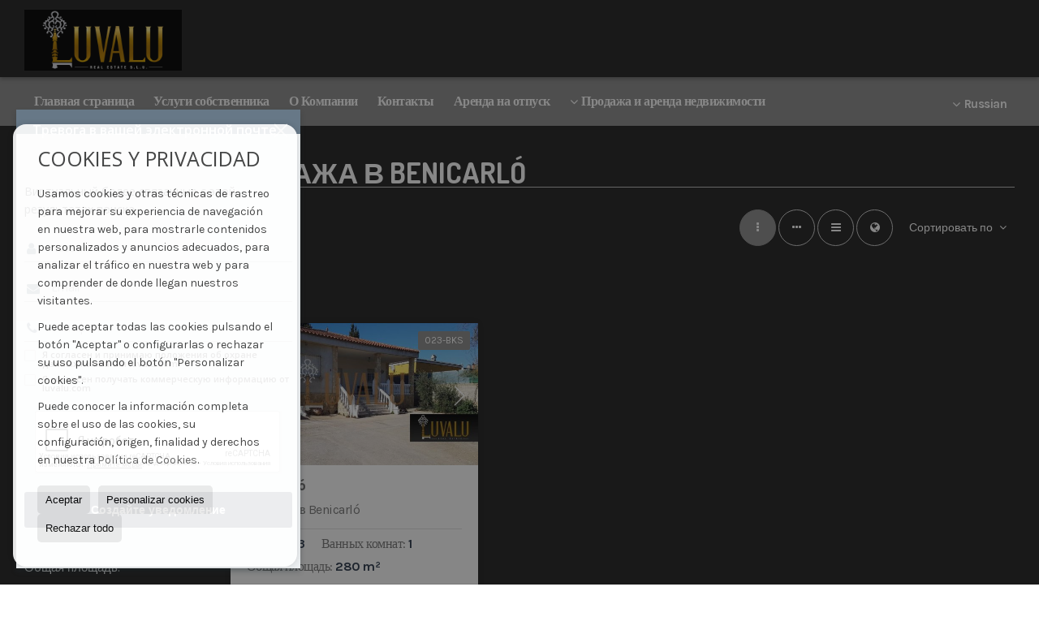

--- FILE ---
content_type: text/html; charset=UTF-8
request_url: https://www.luvalu.com/ru/kottdzh-prodatsq-v-benicarl-3-1-01662.html
body_size: 9601
content:
<!DOCTYPE HTML><html lang="ru" prefix="og: http://ogp.me/ns#"><head><meta charset="UTF-8" /><title>Коттедж в продажа в Benicarló</title> <meta name="description" content="Коттедж в продажа в Benicarló luvalu.com" /><meta property="og:type" content="website" /><meta property="og:title" content="Коттедж в продажа в Benicarló" /><meta property="og:description" content="Коттедж в продажа в Benicarló luvalu.com" /><meta property="og:locale" content="ru" /><meta property="og:url" content="https://www.luvalu.com/ru/kottdzh-prodatsq-v-benicarl-3-1-01662.html" /><meta property="fb:app_id" content="1441792455867775" /><meta property="og:image" content="https://storage.googleapis.com/static.inmoweb.es/clients/1257/logo/mini_logo.gif" /><meta name="author" content="inmoweb.es" /><meta name="viewport" content="width=device-width, initial-scale=1.0" /> <link rel="shortcut icon" href="//storage.googleapis.com/static.inmoweb.es/clients/1257/logo/favicon.ico" /><link rel="apple-touch-icon" href="//storage.googleapis.com/static.inmoweb.es/clients/1257/logo/touch-icon-iphone.png" /><link rel="apple-touch-icon" sizes="76x76" href="//storage.googleapis.com/static.inmoweb.es/clients/1257/logo/touch-icon-ipad.png" /><link rel="apple-touch-icon" sizes="120x120" href="//storage.googleapis.com/static.inmoweb.es/clients/1257/logo/touch-icon-iphone-retina.png" /><link rel="apple-touch-icon" sizes="152x152" href="//storage.googleapis.com/static.inmoweb.es/clients/1257/logo/touch-icon-iphone-retina.png" /> <link rel="stylesheet" type="text/css" href="//storage.googleapis.com/staticweb.inmoweb.es/web_framework/css/global/general_unified_before.min.css?v3" /><link rel="stylesheet" type="text/css" href="//storage.googleapis.com/staticweb.inmoweb.es/assets/template/cms/css/section_v2.css" /><link rel="stylesheet" type="text/css" href="//storage.googleapis.com/staticweb.inmoweb.es/web_framework/css/estructuras/estructura_02/main.css" /><link rel="stylesheet" type="text/css" href="//storage.googleapis.com/staticweb.inmoweb.es/web_framework/css/estructuras/estructura_02/tema_23.css" /><link rel="stylesheet" type="text/css" href="//storage.googleapis.com/staticweb.inmoweb.es/web_framework/css/global/general_unified_after.min.css?v3" /><link rel="stylesheet" type="text/css" href="//ajax.googleapis.com/ajax/libs/jqueryui/1.12.1/themes/humanity/jquery-ui.min.css" /><link rel="stylesheet" type="text/css" href="/assets/scripts/nivo-slider/nivo-slider.css" /><link rel="stylesheet" type="text/css" href="//cdnjs.cloudflare.com/ajax/libs/Swiper/3.3.1/css/swiper.min.css" /><link rel="stylesheet" type="text/css" href="//unpkg.com/leaflet@1.0.3/dist/leaflet.css" /> <script src="https://www.google.com/recaptcha/api.js?hl=ru" async defer></script> </head><body id="results" class="hayFormAlerta"><div id="arriba"></div><div id="background"> <div id="container"> <header> <div id="logo"> <a href="/ru/"> <img src="//storage.googleapis.com/static.inmoweb.es/clients/1257/logo/logo.png" alt="luvalu.com" /> </a> </div>  <div id="slider"></div>  <div id="navegacion"> <nav> <div id="navHeader"> <div id="navToggle"> <button> <i class="fa fa-bars"></i> </button> </div> <div id="searchToggle"> <button> <i class="fa fa-search"></i> </button> </div>  <ul id="navLinks"> <li class="home"> <a href="/ru/"> <span data-hover="&#1043;&#1083;&#1072;&#1074;&#1085;&#1072;&#1103; &#1089;&#1090;&#1088;&#1072;&#1085;&#1080;&#1094;&#1072;"> &#1043;&#1083;&#1072;&#1074;&#1085;&#1072;&#1103; &#1089;&#1090;&#1088;&#1072;&#1085;&#1080;&#1094;&#1072; </span> </a> </li> <li class="captacion"> <a href="/ru/form_captacion/"> <span data-hover="Услуги собственника"> Услуги собственника </span> </a> </li> <li class="aboutus"> <a href="/ru/aboutus/"> <span data-hover="&#1054; &#1050;&#1086;&#1084;&#1087;&#1072;&#1085;&#1080;&#1080;"> &#1054; &#1050;&#1086;&#1084;&#1087;&#1072;&#1085;&#1080;&#1080; </span> </a> </li> <li class="contact"> <a href="/ru/contact/"> <span data-hover="&#1050;&#1086;&#1085;&#1090;&#1072;&#1082;&#1090;&#1099;"> &#1050;&#1086;&#1085;&#1090;&#1072;&#1082;&#1090;&#1099; </span> </a> </li> <li class="external_link"> <a href="https://www.luvalu.com/ru/results/?id_tipo_operacion=6"> <span data-hover="Аренда на отпуск"> Аренда на отпуск </span> </a> </li> </ul>   <ul id="operationList"> <li class="dropDownMenu title"> <a class="title"> <i class="fa fa-caret-down"></i> Продажа и аренда недвижимости </a> <ul> <li class="dropDownMenu"> <a> <i class="fa fa-caret-down"></i> <span data-hover="ПРОДАЖА"> <i class="wxp"></i> ПРОДАЖА </span> </a> <ul> <li class="dropDownMenu"> <a href="/ru/apartamnt-prodatsq-1-1.html"> <i class="fa fa-caret-down"> </i> <span data-hover="Апартаменты"> Апартаменты </span> </a> <ul> <li> <a href="/ru/apartamnt-prodatsq-v-peniscolapeniscola-1-1-01680.html"> <span data-hover="Апартаменты Продается в Peníscola/Peñíscola"> Апартаменты Продается в Peníscola/Peñíscola </span> </a> </li> <li> <a href="/ru/apartamnt-prodatsq-v-benicarlo-1-1-01662.html"> <span data-hover="Апартаменты Продается в Benicarló"> Апартаменты Продается в Benicarló </span> </a> </li> <li> <a href="/ru/apartamnt-prodatsq-v-cabanes-1-1-016213.html"> <span data-hover="Апартаменты Продается в Cabanes"> Апартаменты Продается в Cabanes </span> </a> </li> <li> <a href="/ru/apartamnt-prodatsq-v-oropesa-del-marorpesa-1-1-0602.html"> <span data-hover="Апартаменты Продается в Oropesa del Mar/Orpesa"> Апартаменты Продается в Oropesa del Mar/Orpesa </span> </a> </li> </ul> </li> <li class="dropDownMenu"> <a href="/ru/villa-klassa-lyuks-prodatsq-6-1.html"> <span data-hover="Вилла класса люкс"> Вилла класса люкс </span> </a> </li> <li class="dropDownMenu"> <a href="/ru/garazh-prodatsq-11-1.html"> <i class="fa fa-caret-down"> </i> <span data-hover="Гараж"> Гараж </span> </a> <ul> <li> <a href="/ru/garazh-prodatsq-v-peniscolapeniscola-11-1-01680.html"> <span data-hover="Гараж Продается в Peníscola/Peñíscola"> Гараж Продается в Peníscola/Peñíscola </span> </a> </li> <li> <a href="/ru/garazh-prodatsq-v-benicarlo-11-1-01662.html"> <span data-hover="Гараж Продается в Benicarló"> Гараж Продается в Benicarló </span> </a> </li> </ul> </li> <li class="dropDownMenu"> <a href="/ru/dom-v-drvn-prodatsq-16-1.html"> <i class="fa fa-caret-down"> </i> <span data-hover="Дом в деревне"> Дом в деревне </span> </a> <ul> <li> <a href="/ru/dom-v-drvn-prodatsq-v-peniscolapeniscola-16-1-01680.html"> <span data-hover="Дом в деревне Продается в Peníscola/Peñíscola"> Дом в деревне Продается в Peníscola/Peñíscola </span> </a> </li> <li> <a href="/ru/dom-v-drvn-prodatsq-v-benicarlo-16-1-01662.html"> <span data-hover="Дом в деревне Продается в Benicarló"> Дом в деревне Продается в Benicarló </span> </a> </li> </ul> </li> <li class="dropDownMenu"> <a href="/ru/duplks-prodatsq-22-1.html"> <i class="fa fa-caret-down"> </i> <span data-hover="Дуплекс"> Дуплекс </span> </a> <ul> <li> <a href="/ru/duplks-prodatsq-v-peniscolapeniscola-22-1-01680.html"> <span data-hover="Дуплекс Продается в Peníscola/Peñíscola"> Дуплекс Продается в Peníscola/Peñíscola </span> </a> </li> <li> <a href="/ru/duplks-prodatsq-v-oropesa-del-marorpesa-22-1-0602.html"> <span data-hover="Дуплекс Продается в Oropesa del Mar/Orpesa"> Дуплекс Продается в Oropesa del Mar/Orpesa </span> </a> </li> </ul> </li> <li class="dropDownMenu"> <a href="/ru/zmlxne-uchastki-prodatsq-5-1.html"> <span data-hover="Земельныe участки"> Земельныe участки </span> </a> </li> <li class="dropDownMenu"> <a href="/ru/kvartira-prodatsq-24-1.html"> <span data-hover="Квартира"> Квартира </span> </a> </li> <li class="dropDownMenu"> <a href="/ru/kommrchskaq-ndvizhimostx-prodatsq-10-1.html"> <span data-hover="Коммерческая недвижимость"> Коммерческая недвижимость </span> </a> </li> <li class="dropDownMenu"> <a href="/ru/kottdzh-prodatsq-3-1.html"> <i class="fa fa-caret-down"> </i> <span data-hover="Коттедж"> Коттедж </span> </a> <ul> <li> <a href="/ru/kottdzh-prodatsq-v-peniscolapeniscola-3-1-01680.html"> <span data-hover="Коттедж Продается в Peníscola/Peñíscola"> Коттедж Продается в Peníscola/Peñíscola </span> </a> </li> <li> <a href="/ru/kottdzh-prodatsq-v-vinars-3-1-01689.html"> <span data-hover="Коттедж Продается в Vinaròs"> Коттедж Продается в Vinaròs </span> </a> </li> <li> <a href="/ru/kottdzh-prodatsq-v-sant-jordi-3-1-01681.html"> <span data-hover="Коттедж Продается в Sant Jordi"> Коттедж Продается в Sant Jordi </span> </a> </li> <li> <a href="/ru/kottdzh-prodatsq-v-clig-3-1-01669.html"> <span data-hover="Коттедж Продается в Càlig"> Коттедж Продается в Càlig </span> </a> </li> <li> <a href="/ru/kottdzh-prodatsq-v-benicarlo-3-1-01662.html"> <span data-hover="Коттедж Продается в Benicarló"> Коттедж Продается в Benicarló </span> </a> </li> </ul> </li> <li class="dropDownMenu"> <a href="/ru/pnthaus-prodatsq-18-1.html"> <i class="fa fa-caret-down"> </i> <span data-hover="Пентхаус"> Пентхаус </span> </a> <ul> <li> <a href="/ru/pnthaus-prodatsq-v-peniscolapeniscola-18-1-01680.html"> <span data-hover="Пентхаус Продается в Peníscola/Peñíscola"> Пентхаус Продается в Peníscola/Peñíscola </span> </a> </li> <li> <a href="/ru/pnthaus-prodatsq-v-benicarlo-18-1-01662.html"> <span data-hover="Пентхаус Продается в Benicarló"> Пентхаус Продается в Benicarló </span> </a> </li> </ul> </li> <li class="dropDownMenu"> <a href="/ru/podsobne-pomshtniq-prodatsq-12-1.html"> <span data-hover="Подсобныe помещения"> Подсобныe помещения </span> </a> </li> <li class="dropDownMenu"> <a href="/ru/slxskij-dom-prodatsq-20-1.html"> <i class="fa fa-caret-down"> </i> <span data-hover="Сельский дом"> Сельский дом </span> </a> <ul> <li> <a href="/ru/slxskij-dom-prodatsq-v-peniscolapeniscola-20-1-01680.html"> <span data-hover="Сельский дом Продается в Peníscola/Peñíscola"> Сельский дом Продается в Peníscola/Peñíscola </span> </a> </li> <li> <a href="/ru/slxskij-dom-prodatsq-v-bordon-20-1-03118.html"> <span data-hover="Сельский дом Продается в Bordón"> Сельский дом Продается в Bordón </span> </a> </li> </ul> </li> <li class="dropDownMenu"> <a href="/ru/smzhn-doma-prodatsq-21-1.html"> <i class="fa fa-caret-down"> </i> <span data-hover="Смежные дома"> Смежные дома </span> </a> <ul> <li> <a href="/ru/smzhn-doma-prodatsq-v-peniscolapeniscola-21-1-01680.html"> <span data-hover="Смежные дома Продается в Peníscola/Peñíscola"> Смежные дома Продается в Peníscola/Peñíscola </span> </a> </li> <li> <a href="/ru/smzhn-doma-prodatsq-v-clig-21-1-01669.html"> <span data-hover="Смежные дома Продается в Càlig"> Смежные дома Продается в Càlig </span> </a> </li> </ul> </li> <li class="dropDownMenu"> <a href="/ru/usadxba-prodatsq-9-1.html"> <span data-hover="усадьба"> усадьба </span> </a> </li> <li class="dropDownMenu"> <a href="/ru/uchastok-v-chrt-goroda-prodatsq-27-1.html"> <span data-hover="Участок в черте города"> Участок в черте города </span> </a> </li> <li class="dropDownMenu"> <a href="/ru/results/?id_tipo_operacion=1"> <span data-hover="Показать все"> Показать все </span> </a> </li> </ul> </li> <li class="dropDownMenu"> <a> <i class="fa fa-caret-down"></i> <span data-hover="Аренда на отпуск"> <i class="wxp"></i> Аренда на отпуск </span> </a> <ul> <li class="dropDownMenu"> <a href="/ru/apartamnt-apartamnt-1-6.html"> <span data-hover="Апартаменты"> Апартаменты </span> </a> </li> <li class="dropDownMenu"> <a href="/ru/pnthaus-pnthaus-18-6.html"> <span data-hover="Пентхаус"> Пентхаус </span> </a> </li> <li class="dropDownMenu"> <a href="/ru/smzhn-doma-smzhn-doma-21-6.html"> <span data-hover="Смежные дома"> Смежные дома </span> </a> </li> <li class="dropDownMenu"> <a href="/ru/results/?id_tipo_operacion=6"> <span data-hover="Показать все"> Показать все </span> </a> </li> </ul> </li> </ul> </li> </ul>  </div>  <ul id="idiomas"> <li class="dropDownMenu"> <a class="langSelect"> <i class="fa fa-caret-down"></i> <span data-hover="Russian" class="lang_ru"> <span class="bandera"> <img src="/assets/img/banderas.png" alt="Russian" /> </span> <span class="iniciales">ru</span> <span class="nombreIdioma">Russian</span> </span> </a> <ul> <li class="lang_es"> <a href="https://www.luvalu.com/"> <span data-hover="Español"> <span class="bandera"> <img src="/assets/img/banderas.png" alt="Español" /> </span> <span class="iniciales">es</span> <span class="nombreIdioma">Español</span> </span> </a> </li> <li class="lang_gb"> <a href="https://www.luvalu.com/gb/"> <span data-hover="English"> <span class="bandera"> <img src="/assets/img/banderas.png" alt="English" /> </span> <span class="iniciales">gb</span> <span class="nombreIdioma">English</span> </span> </a> </li> <li class="lang_nl"> <a href="https://www.luvalu.com/nl/"> <span data-hover="Nederlands"> <span class="bandera"> <img src="/assets/img/banderas.png" alt="Nederlands" /> </span> <span class="iniciales">nl</span> <span class="nombreIdioma">Nederlands</span> </span> </a> </li> <li class="lang_de"> <a href="https://www.luvalu.com/de/"> <span data-hover="Deutsch"> <span class="bandera"> <img src="/assets/img/banderas.png" alt="Deutsch" /> </span> <span class="iniciales">de</span> <span class="nombreIdioma">Deutsch</span> </span> </a> </li> <li class="lang_fr"> <a href="https://www.luvalu.com/fr/"> <span data-hover="Français"> <span class="bandera"> <img src="/assets/img/banderas.png" alt="Français" /> </span> <span class="iniciales">fr</span> <span class="nombreIdioma">Français</span> </span> </a> </li> <li class="lang_cat"> <a href="https://www.luvalu.com/cat/"> <span data-hover="Català"> <span class="bandera"> <img src="/assets/img/banderas.png" alt="Català" /> </span> <span class="iniciales">cat</span> <span class="nombreIdioma">Català</span> </span> </a> </li> <li class="lang_pt"> <a href="https://www.luvalu.com/pt/"> <span data-hover="Português"> <span class="bandera"> <img src="/assets/img/banderas.png" alt="Português" /> </span> <span class="iniciales">pt</span> <span class="nombreIdioma">Português</span> </span> </a> </li> <li class="lang_no"> <a href="https://www.luvalu.com/no/"> <span data-hover="Norsk"> <span class="bandera"> <img src="/assets/img/banderas.png" alt="Norsk" /> </span> <span class="iniciales">no</span> <span class="nombreIdioma">Norsk</span> </span> </a> </li> <li class="lang_fi"> <a href="https://www.luvalu.com/fi/"> <span data-hover="Suomalainen"> <span class="bandera"> <img src="/assets/img/banderas.png" alt="Suomalainen" /> </span> <span class="iniciales">fi</span> <span class="nombreIdioma">Suomalainen</span> </span> </a> </li> <li class="lang_se"> <a href="https://www.luvalu.com/se/"> <span data-hover="Svenska"> <span class="bandera"> <img src="/assets/img/banderas.png" alt="Svenska" /> </span> <span class="iniciales">se</span> <span class="nombreIdioma">Svenska</span> </span> </a> </li> <li class="lang_da"> <a href="https://www.luvalu.com/da/"> <span data-hover="Danskere"> <span class="bandera"> <img src="/assets/img/banderas.png" alt="Danskere" /> </span> <span class="iniciales">da</span> <span class="nombreIdioma">Danskere</span> </span> </a> </li> <li class="lang_it"> <a href="https://www.luvalu.com/it/"> <span data-hover="Italiano"> <span class="bandera"> <img src="/assets/img/banderas.png" alt="Italiano" /> </span> <span class="iniciales">it</span> <span class="nombreIdioma">Italiano</span> </span> </a> </li> </ul> </li> </ul>  </nav> </div>  <div class="datosContacto"> <address>    <ul class="socialLinks"> <li class="facebook"> <a href="https://www.facebook.com/luvalurealestate/" target="_blank"> <i class="fa fa-facebook-square"> </i> </a></li><li class="youtube"> <a href="https://www.youtube.com/channel/ucuys_p6phbjfp0addavo5yq" target="_blank"> <i class="fa fa-youtube"> </i> </a></li> </ul>  </address> </div>  </header><div id="bgContent"> <div id="content" class="wxp_property_list">  <div id="buscador"> <div> <ul class="tabs"> <li class="activo"> <a data-target="#openProperty"> <i class="fa fa-search"></i> Поиск жилья </a> </li> </ul> <div id="openProperty" class="busquedaGeneral">  <form action="/ru/results" method="get" id="refForm"> <fieldset> <div class="line" id="numero_ref"> <label> <i class="wxp wxp-ref"></i> Референция </label> <div> <input name="ref" id="global_ref" type="text" maxlength="20" value="" placeholder="Референция" /> <div id="refError" class="form_error hidden">Indique la referencia</div> </div> </div> <div class="line"> <div> <button class="btn btnDefault" type="submit" disabled> Искать </button> </div> </div> </fieldset> </form>   <form action="/ru/results" method="get" id="globalForm"> <fieldset> <div class="line" id="tipo_operacion"> <label> <i class="wxp wxp-tipoOperacion"></i> Тип операции </label> <div> <div id="operationContent" class="globalSelector"> <i class="fa fa-angle-down"></i> <input type="hidden" name="id_tipo_operacion" id="global_operation" /> <div class="value"></div> <ul data-default="1"><li data-value="1"><a>ПРОДАЖА</a></li><li data-value="6"><a>Аренда на отпуск</a></li></ul> </div> <div id="operationError" class="form_error hidden">Indique el tipo de operación</div> </div> </div> <div class="line" id="tipo_propiedad"> <label> <i class="wxp wxp-tipoPropiedad"></i> Вид недвижимости </label> <div> <div id="typeContent" class="globalSelector multiple"> <i class="fa fa-angle-down"></i> <input type="hidden" name="type" id="global_type" /> <div class="value"></div> <ul><li data-value="1"><a>Апартаменты</a></li><li data-value="6"><a>Вилла класса люкс</a></li><li data-value="11"><a>Гараж</a></li><li data-value="16"><a>Дом в деревне</a></li><li data-value="22"><a>Дуплекс</a></li><li data-value="5"><a>Земельныe участки</a></li><li data-value="24"><a>Квартира</a></li><li data-value="10"><a>Коммерческая недвижимость</a></li><li data-value="3"><a>Коттедж</a></li><li data-value="18"><a>Пентхаус</a></li><li data-value="12"><a>Подсобныe помещения</a></li><li data-value="20"><a>Сельский дом</a></li><li data-value="21"><a>Смежные дома</a></li><li data-value="9"><a>усадьба</a></li><li data-value="27"><a>Участок в черте города</a></li></ul> </div> <div id="typeError" class="form_error hidden">Indique el tipo de inmueble</div> </div> </div> <div class="line" id="poblacion"> <label> <i class="wxp wxp-poblacion"></i> Месторасположение </label> <div> <input type="hidden" id="global_pb_cookie" value="" /> <div id="pbContent" class="globalSelector multiple"> <i class="fa fa-angle-down"></i> <input type="hidden" name="dt" id="global_destination" /> <div class="value"></div> <ul><li class="group disabled"><a>España</a><ul><li data-value="81@|@@|@"><a>Castellón</a><ul><li data-value="81@|@1662@|@"><a>Benicarló</a><ul><li data-value="81@|@1662@|@21758"><a>Partida Collet</a></li><li data-value="81@|@1662@|@21759"><a>Poble</a></li></ul></li><li data-value="81@|@16213@|@"><a>Cabanes</a><ul></ul></li><li data-value="81@|@1669@|@"><a>Càlig</a><ul><li data-value="81@|@1669@|@21791"><a>Centro</a></li></ul></li><li data-value="81@|@1671@|@"><a>Cervera del Maestre</a><ul></ul></li><li data-value="81@|@602@|@"><a>Oropesa del Mar/Orpesa</a><ul></ul></li><li data-value="81@|@1680@|@"><a>Peníscola/Peñíscola</a><ul><li data-value="81@|@1680@|@21762"><a>ATALAYAS</a></li><li data-value="81@|@1680@|@21763"><a>Casco Antiguo</a></li><li data-value="81@|@1680@|@21764"><a>Cerromar</a></li><li data-value="81@|@1680@|@21765"><a>Costa Sur</a></li><li data-value="81@|@1680@|@21766"><a>Edison</a></li><li data-value="81@|@1680@|@21767"><a>Font Nova</a></li><li data-value="81@|@1680@|@21768"><a>La Volta</a></li><li data-value="81@|@1680@|@21769"><a>Las Atalayas</a></li><li data-value="81@|@1680@|@21771"><a>LLANDELLS</a></li><li data-value="81@|@1680@|@21773"><a>Llandels</a></li><li data-value="81@|@1680@|@21775"><a>Los Baladres. Font Nova</a></li><li data-value="81@|@1680@|@21777"><a>Peñismar</a></li><li data-value="81@|@1680@|@21779"><a>playa norte</a></li><li data-value="81@|@1680@|@21792"><a>Poblet Nou - Font Nova</a></li><li data-value="81@|@1680@|@21782"><a>Residencial Nerea</a></li><li data-value="81@|@1680@|@21784"><a>Tierra de Irta. Font Nova</a></li></ul></li><li data-value="81@|@1681@|@"><a>Sant Jordi</a><ul></ul></li><li data-value="81@|@1689@|@"><a>Vinaròs</a><ul></ul></li></ul></li><li data-value="137@|@@|@"><a>Teruel</a><ul><li data-value="137@|@3118@|@"><a>Bordón</a><ul></ul></li></ul></li></ul></li></ul> </div> <div id="destinationError" class="form_error hidden">Seleccione al menos 1 población</div> </div> </div> <div class="line" id="dormitorios"> <label> <i class="wxp wxp-habitaciones"></i> Cпальни </label> <div> <div class="globalSelector"> <i class="fa fa-angle-down"></i> <input type="hidden" name="dormitorios_min" /> <div class="value"></div> <ul> <li data-value="1"> <a>&gt;=&nbsp;1&nbsp;Cпальни</a> </li> <li data-value="2"> <a>&gt;=&nbsp;2&nbsp;Cпальни</a> </li> <li data-value="3"> <a>&gt;=&nbsp;3&nbsp;Cпальни</a> </li> <li data-value="4"> <a>&gt;=&nbsp;4&nbsp;Cпальни</a> </li> <li data-value="5"> <a>&gt;=&nbsp;5&nbsp;Cпальни</a> </li> </ul> </div> <div id="bedError" class="form_error hidden">Indique el número de dormitorios</div> </div> </div> <div class="line" id="precio"> <label> <i class="wxp wxp-precio"></i> <span class="priceDesc" data-noprice="Все цены" data-pricefrom="Цены до" data-pricerange1="'', 50000, 60000, 80000, 100000, 120000, 140000, 150000, 160000, 180000, 200000, 220000, 240000, 260000, 280000, 300000, 320000, 340000, 360000, 380000, 400000, 450000, 550000, 600000, 650000, 750000, 800000, 900000, 1000000, 1500000, 2000000, 2500000, 3000000" data-pricerange2="'', 100, 150, 200, 250, 300, 350, 400, 450, 500, 550, 600, 650, 700, 750, 800, 850, 900, 950, 1000, 1100, 1200, 1300, 1400, 1500, 1600, 1700, 1800, 1900, 2000, 2100, 2400, 2700, 3000"> Все цены </span> </label> <div> <input type="hidden" id="internal_max_price" name="precio_max" value="" /> <div id="price-range"></div> </div> </div> <div class="line"> <div> <button class="btn btnDefault" type="submit" disabled> Искать </button> </div> </div> </fieldset> </form> </div>   <div class="busquedaAvanzada modalContainer"> <a id="abreBuscadorAvanzado"> <i class="fa fa-cog"></i> Расширенный поиск </a> <div class="bg"></div> <div class="modal" id="buscadorAvanzado"> <span class="titulo"> <i class="fa fa-cog"></i> Расширенный поиск </span> <form action="/ru/results" method="get"> <div class="colIzq"> <fieldset> <legend> Поиск жилья </legend> <div class="line labelHorizontal"> <label> Тип операции:</label> <div> <div id="goperationContent" class="globalSelector"> <i class="fa fa-angle-down"></i> <input type="hidden" name="id_tipo_operacion" id="gglobal_operation" /> <div class="value"></div> <ul data-default="1"><li data-value="1"><a>ПРОДАЖА</a></li><li data-value="6"><a>Аренда на отпуск</a></li></ul> </div> <div id="goperationError" class="form_error hidden">Indique el tipo de operación</div> </div> </div> <div class="line labelHorizontal"> <label> Вид недвижимости:</label> <div> <div id="gtypeContent" class="globalSelector multiple"> <i class="fa fa-angle-down"></i> <input type="hidden" name="type" id="gglobal_type" /> <div class="value"></div> <ul><li data-value="1"><a>Апартаменты</a></li><li data-value="6"><a>Вилла класса люкс</a></li><li data-value="11"><a>Гараж</a></li><li data-value="16"><a>Дом в деревне</a></li><li data-value="22"><a>Дуплекс</a></li><li data-value="5"><a>Земельныe участки</a></li><li data-value="24"><a>Квартира</a></li><li data-value="10"><a>Коммерческая недвижимость</a></li><li data-value="3"><a>Коттедж</a></li><li data-value="18"><a>Пентхаус</a></li><li data-value="12"><a>Подсобныe помещения</a></li><li data-value="20"><a>Сельский дом</a></li><li data-value="21"><a>Смежные дома</a></li><li data-value="9"><a>усадьба</a></li><li data-value="27"><a>Участок в черте города</a></li></ul> </div> <div id="gtypeError" class="form_error hidden">Indique el tipo de inmueble</div> </div> </div> <div class="line labelHorizontal"> <label> Месторасположение:</label> <div> <input type="hidden" id="gglobal_pb_cookie" value="" /> <div id="pbAContent" class="globalSelector multiple"> <i class="fa fa-angle-down"></i> <input type="hidden" name="dt" id="gglobal_destination" /> <div class="value"></div> <ul><li class="group disabled"><a>España</a><ul><li data-value="81@|@@|@"><a>Castellón</a><ul><li data-value="81@|@1662@|@"><a>Benicarló</a><ul><li data-value="81@|@1662@|@21758"><a>Partida Collet</a></li><li data-value="81@|@1662@|@21759"><a>Poble</a></li></ul></li><li data-value="81@|@16213@|@"><a>Cabanes</a><ul></ul></li><li data-value="81@|@1669@|@"><a>Càlig</a><ul><li data-value="81@|@1669@|@21791"><a>Centro</a></li></ul></li><li data-value="81@|@1671@|@"><a>Cervera del Maestre</a><ul></ul></li><li data-value="81@|@602@|@"><a>Oropesa del Mar/Orpesa</a><ul></ul></li><li data-value="81@|@1680@|@"><a>Peníscola/Peñíscola</a><ul><li data-value="81@|@1680@|@21762"><a>ATALAYAS</a></li><li data-value="81@|@1680@|@21763"><a>Casco Antiguo</a></li><li data-value="81@|@1680@|@21764"><a>Cerromar</a></li><li data-value="81@|@1680@|@21765"><a>Costa Sur</a></li><li data-value="81@|@1680@|@21766"><a>Edison</a></li><li data-value="81@|@1680@|@21767"><a>Font Nova</a></li><li data-value="81@|@1680@|@21768"><a>La Volta</a></li><li data-value="81@|@1680@|@21769"><a>Las Atalayas</a></li><li data-value="81@|@1680@|@21771"><a>LLANDELLS</a></li><li data-value="81@|@1680@|@21773"><a>Llandels</a></li><li data-value="81@|@1680@|@21775"><a>Los Baladres. Font Nova</a></li><li data-value="81@|@1680@|@21777"><a>Peñismar</a></li><li data-value="81@|@1680@|@21779"><a>playa norte</a></li><li data-value="81@|@1680@|@21792"><a>Poblet Nou - Font Nova</a></li><li data-value="81@|@1680@|@21782"><a>Residencial Nerea</a></li><li data-value="81@|@1680@|@21784"><a>Tierra de Irta. Font Nova</a></li></ul></li><li data-value="81@|@1681@|@"><a>Sant Jordi</a><ul></ul></li><li data-value="81@|@1689@|@"><a>Vinaròs</a><ul></ul></li></ul></li><li data-value="137@|@@|@"><a>Teruel</a><ul><li data-value="137@|@3118@|@"><a>Bordón</a><ul></ul></li></ul></li></ul></li></ul> </div> <div id="gdestinationError" class="form_error hidden">Seleccione al menos 1 población</div> </div> </div> </fieldset> <fieldset> <legend> характеристики </legend> <div class="line"> <label> Cпальни:</label> <div> <span> из </span> <select name="dormitorios_min"> <option value="" selected> из </option> <option value="0">0</option> <option value="1">1</option> <option value="2">2</option> <option value="3">3</option> <option value="4">4</option> <option value="5">5</option> <option value="6">6</option> <option value="7">7</option> <option value="8">8</option> <option value="9">9</option> <option value="10">10</option> <option value="11">11</option> <option value="12">12</option> <option value="13">13</option> <option value="14">14</option> <option value="15">15</option> <option value="16">16</option> <option value="17">17</option> <option value="18">18</option> <option value="19">19</option> <option value="20">20</option> </select> <span> по </span> <select name="dormitorios_max"> <option value="" selected> по </option> <option value="1">1</option> <option value="2">2</option> <option value="3">3</option> <option value="4">4</option> <option value="5">5</option> <option value="6">6</option> <option value="7">7</option> <option value="8">8</option> <option value="9">9</option> <option value="10">10</option> <option value="11">11</option> <option value="12">12</option> <option value="13">13</option> <option value="14">14</option> <option value="15">15</option> <option value="16">16</option> <option value="17">17</option> <option value="18">18</option> <option value="19">19</option> <option value="20">20</option> </select> </div> </div> <div class="line"> <label> Ванных комнат:</label> <div> <span> из </span> <select name="banos_min"> <option value="" selected> из </option> <option value="1">1</option> <option value="2">2</option> <option value="3">3</option> <option value="4">4</option> <option value="5">5</option> </select> <span> по </span> <select name="banos_max"> <option value="" selected> по </option> <option value="1">1</option> <option value="2">2</option> <option value="3">3</option> <option value="4">4</option> <option value="5">5</option> <option value="6">6</option> <option value="7">7</option> <option value="8">8</option> <option value="9">9</option> <option value="10">10</option> </select> </div> </div> <div class="line"> <label> Количество туалетов/душевых:</label> <div> <span> из </span> <select name="aseos_min"> <option value="" selected> из </option> <option value="1">1</option> <option value="2">2</option> <option value="3">3</option> <option value="4">4</option> <option value="5">5</option> </select> <span> по </span> <select name="aseos_max"> <option value="" selected> по </option> <option value="1">1</option> <option value="2">2</option> <option value="3">3</option> <option value="4">4</option> <option value="5">5</option> <option value="6">6</option> <option value="7">7</option> <option value="8">8</option> <option value="9">9</option> <option value="10">10</option> </select> </div> </div> <div class="line"> <label> Полезная площадь (m <span class="supIndice">2</span>):</label> <div> <span> из </span> <input type="text" name="m2_min" value="" /> <span> по </span> <input type="text" name="m2_max" value="" /> </div> </div> <div class="line"> <label> Общая площадь (m <span class="supIndice">2</span>):</label> <div> <span> из </span> <input type="text" name="m2_construido_min" value="" /> <span> по </span> <input type="text" name="m2_construido_max" value="" /> </div> </div> <div class="line"> <label> Площадь участка (m <span class="supIndice">2</span>):</label> <div> <span> из </span> <input type="text" name="m2parcela_min" value="" /> <span> по </span> <input type="text" name="m2parcela_max" value="" /> </div> </div> </fieldset> </div> <div class="colDcha"> <fieldset> <legend> Детали предложения </legend> <div class="line labelHorizontal"> <label> Вид </label> <div> <select name="vistas"> <option value="" selected> </option> <option value="mar">На море</option> <option value="montana">На горы</option> <option value="pool"></option> <option value="canal">к каналу</option> <option value="golf">Поледля гольфа</option> <option value="despejadas">открытые</option> <option value="panoramicas">Панорамный</option> <option value="impresionantes">впечатляющие</option> </select> </div> </div> <div class="line labelHorizontal"> <label> Тип отопления </label> <div> <select name="tipo_calefaccion"> <option value="" selected> </option> <option value="electrica">Электрический</option> <option value="gas">Газовый</option> <option value="radiante">ТЁПЛЫЕ ПОЛЫ</option> <option value="solar">солнечные батареи</option> <option value="otro">Другой</option> </select> </div> </div> <div class="line labelCheckbox"> <div> <input name="tipos_obra" type="checkbox" value="ON" /> </div> <label class="despliega">Название Новостройки</label> </div> <div class="line labelCheckbox"> <div> <input name="primera_linea" type="checkbox" value="1" /> </div> <label> На берегу моря </label> </div> <div class="line labelCheckbox"> <div> <input name="de_banco" type="checkbox" value="1" /> </div> <label> Банковская недвижимость </label> </div> <div class="line labelCheckbox"> <div> <input name="amueblado" type="checkbox" value="1"> </div> <label> С мебелью </label> </div> <div class="line labelCheckbox"> <div> <input name="piscina" type="checkbox" value="1"> </div> <label> Бассейн </label> </div> <div class="line labelCheckbox"> <div> <input name="aparcamiento" type="checkbox" value="1"> </div> <label> Гараж </label> </div> <div class="line labelCheckbox"> <div> <input name="aa" type="checkbox" value="1"> </div> <label> Кондиционер </label> </div> <div class="line labelCheckbox"> <div> <input name="ascensor" type="checkbox" value="1"> </div> <label> Лифт </label> </div> <div class="line labelCheckbox"> <div> <input name="amarre" type="checkbox" value="1"> </div> <label> C причалом </label> </div> <div class="line labelCheckbox"> <div> <input name="tour" type="checkbox" value="1"> </div> <label> C виртуальным туром </label> </div> </fieldset> <fieldset> <legend> Цена </legend> <div class="line"> <label> Цена:</label> <div> <span> из </span> <input name="precio_min" type="text" /> <span> по </span> <input name="precio_max" type="text" /> <span> &euro;</span> </div> </div> <div class="line labelCheckbox"> <div> <input name="t_precio_rebajado" type="checkbox" value="1" /> </div> <label> Снижение цен</label> </div> </fieldset> <fieldset> <legend> Дата публикации </legend> <div class="line"> <div> <div> <input name="fecha_alta" type="radio" value="" checked="checked" /> <span> Не имеет значения </span> </div> <div> <input name="fecha_alta" type="radio" value="1" /> <span>Последний месяц</span> </div> <div> <input name="fecha_alta" type="radio" value="2" /> <span>Последняя неделя</span> </div> <div> <input name="fecha_alta" type="radio" value="3" /> <span>Последние 48 часов</span> </div> </div> </div> </fieldset> </div> <div class="line"> <div> <button class="btn btnDefault" type="submit"> <i class="fa fa-check"></i> Искать </button> </div> </div> <div class="line"> <a class="cerrar fa fa-times"></a> </div> </form> </div> </div>  </div></div>   <section class="box_vertical"> <article class="headerPage"> <h1> <span class="familia">Коттедж</span> в продажа в <span class="destino">Benicarló</span> </h1> </article> <article class="headerResults">  <div class="breadcrumbs"> <ul> <li> <a href="/ru/results/?id_tipo_operacion=1">ПРОДАЖА</a> </li> <li> <a href="/ru/results/?id_tipo_operacion=1&type%5B0%5D=3">Коттедж</a> </li> <li> <a href="/ru/results/?id_tipo_operacion=1&type%5B0%5D=3&dt%5B0%5D=81%40%7C%40%40%7C%40">Castellón</a> </li> <li class="activo"> <a href="/ru/results/?id_tipo_operacion=1&type%5B0%5D=3&dt=%40%7C%401662%40%7C%40">Benicarló</a> </li> </ul> </div>   <div class="filtroResultados"> <ul> <li> <a id="abreFiltroResultado">Сортировать по <i class="fa fa-caret-down"></i> </a> <ul id="filtroResultadoAbrir"> <li> <strong>Цена: </strong> <a class="activo" href="/ru/results/?lan=ru&type%5B0%5D=3&id_tipo_operacion=1&dt%5B0%5D=%40%7C%401662%40%7C%40&amp;od=pri.a">по возрастанию цен</a> | <a href="/ru/results/?lan=ru&type%5B0%5D=3&id_tipo_operacion=1&dt%5B0%5D=%40%7C%401662%40%7C%40&amp;od=pri.d">по убыванию цен</a> </li> <li> <strong>Cпальни: </strong> <a href="/ru/results/?lan=ru&type%5B0%5D=3&id_tipo_operacion=1&dt%5B0%5D=%40%7C%401662%40%7C%40&amp;od=bed.a">от минимального кол-ва спален</a> | <a href="/ru/results/?lan=ru&type%5B0%5D=3&id_tipo_operacion=1&dt%5B0%5D=%40%7C%401662%40%7C%40&amp;od=bed.d">от максимального кол-ва спален</a> </li> <li> <strong>Полезная площадь: </strong> <a href="/ru/results/?lan=ru&type%5B0%5D=3&id_tipo_operacion=1&dt%5B0%5D=%40%7C%401662%40%7C%40&amp;od=bui.a">от минимальной площади</a> | <a href="/ru/results/?lan=ru&type%5B0%5D=3&id_tipo_operacion=1&dt%5B0%5D=%40%7C%401662%40%7C%40&amp;od=bui.d">от максимальной площади</a> </li> <li> <strong>Площадь участка: </strong> <a href="/ru/results/?lan=ru&type%5B0%5D=3&id_tipo_operacion=1&dt%5B0%5D=%40%7C%401662%40%7C%40&amp;od=plo.a">от минимальной площади</a> | <a href="/ru/results/?lan=ru&type%5B0%5D=3&id_tipo_operacion=1&dt%5B0%5D=%40%7C%401662%40%7C%40&amp;od=plo.d">от максимальной площади</a> </li> <li> <strong>Фотографии: </strong> <a href="/ru/results/?lan=ru&type%5B0%5D=3&id_tipo_operacion=1&dt%5B0%5D=%40%7C%401662%40%7C%40&amp;od=img.d">от меньшего количества фото</a> | <a href="/ru/results/?lan=ru&type%5B0%5D=3&id_tipo_operacion=1&dt%5B0%5D=%40%7C%401662%40%7C%40&amp;od=img.a">от большего количества фото</a> </li> <li> <strong>Зона: </strong> <a href="/ru/results/?lan=ru&type%5B0%5D=3&id_tipo_operacion=1&dt%5B0%5D=%40%7C%401662%40%7C%40&amp;od=zon.a">A - Z</a> | <a href="/ru/results/?lan=ru&type%5B0%5D=3&id_tipo_operacion=1&dt%5B0%5D=%40%7C%401662%40%7C%40&amp;od=zon.d">Z - A</a> </li> <li> <strong>Снижение цен: </strong> <a href="/ru/results/?lan=ru&type%5B0%5D=3&id_tipo_operacion=1&dt%5B0%5D=%40%7C%401662%40%7C%40&amp;od=prd.a">максимально снижены в цене</a> | <a href="/ru/results/?lan=ru&type%5B0%5D=3&id_tipo_operacion=1&dt%5B0%5D=%40%7C%401662%40%7C%40&amp;od=prd.d">менее снижены в цене</a> </li> <li> <strong>Вид недвижимости: </strong> <a href="/ru/results/?lan=ru&type%5B0%5D=3&id_tipo_operacion=1&dt%5B0%5D=%40%7C%401662%40%7C%40&amp;od=typ.a">A - Z</a> | <a href="/ru/results/?lan=ru&type%5B0%5D=3&id_tipo_operacion=1&dt%5B0%5D=%40%7C%401662%40%7C%40&amp;od=typ.d">Z - A</a> </li> </ul> </li> </ul> </div>   <div class="vistaResultados"> <ul> <li> <a class="activo" href="/ru/results/?lan=ru&type%5B0%5D=3&id_tipo_operacion=1&dt%5B0%5D=%40%7C%401662%40%7C%40&amp;modo=" data-tipo="box_vertical"> <i class="fa fa-ellipsis-v"></i> <p>Box vertical</p> </a> </li> <li> <a href="/ru/results/?lan=ru&type%5B0%5D=3&id_tipo_operacion=1&dt%5B0%5D=%40%7C%401662%40%7C%40&amp;modo=hor" data-tipo="box_horizontal"> <i class="fa fa-ellipsis-h"></i> <p>Box horizontal</p> </a> </li> <li> <a href="/ru/results/?lan=ru&type%5B0%5D=3&id_tipo_operacion=1&dt%5B0%5D=%40%7C%401662%40%7C%40&amp;modo=tabla"> <i class="fa fa-bars"></i> <p>Listado</p> </a> </li> <li> <a href="/ru/results/?lan=ru&type%5B0%5D=3&id_tipo_operacion=1&dt%5B0%5D=%40%7C%401662%40%7C%40&amp;modo=mapa"> <i class="fa fa-globe"></i> <p>Mapa</p> </a> </li> </ul> </div>  </article>  <article class="paginacion"> <div class="resultados">Показ 1 по 1 1</div> </article>  <article id="offers" class="box_vertical offers">  <div id="leyenda"> <span class="titulo"> <i class="fa fa-filter"></i> Фильтр Результаты </span> <form method="get" id="frmFilter" action="/ru/results/" class="valerta"> <input type="hidden" name="id_tipo_operacion" value="1"/> <input type="hidden" name="modo" value=""/> <input type="hidden" name="od" value=""/> <fieldset class="filtro_zona"> <div class="line" id="zonas"> <label class="despliega">Зона:</label> <div> <div class="desplegado"> <span> <input name="dt[]" class="input_zone_all" type="checkbox" value="@|@1662@|@" /> Benicarló (Не имеет значения) </span> <span> <input name="dt[]" class="input_zone" type="checkbox" value="@|@1662@|@21758" /> Partida Collet </span> <span> <input name="dt[]" class="input_zone" type="checkbox" value="@|@1662@|@21759" /> Poble </span> </div> </div> </div> <div class="line filtro_precio"> <label>Цена:</label> <div> <span>из</span> <input type="text" name="precio_min" maxlength="12" value="" /> <span>по</span> <input type="text" name="precio_max" maxlength="12" value="" /> <span> &euro; </span> </div> </div> <div class="line filtro_m2"> <label>Общая площадь:</label> <div> <span>из</span> <input type="text" name="m2_min" value="" maxlength="5" class="vnumero" /> <span>по</span> <input type="text" name="m2_max" value="" maxlength="5" class="vnumero" /> </div> </div> <div class="line checkboxNum filtro_dormitorio"> <label>Cпальни:</label> <div> <input type="hidden" name="dormitorios_min" value="" /> <input type="hidden" name="dormitorios_max" value="" /> <span> <input name="bed[]" class="bed" type="checkbox" value="1"/> 1 </span> <span> <input name="bed[]" class="bed" type="checkbox" value="2"/> 2 </span> <span> <input name="bed[]" class="bed" type="checkbox" value="3"/> 3 </span> <span> <input name="bed[]" class="bed" type="checkbox" value="4"/> 4 </span> <span> <input name="bed[]" class="bed" type="checkbox" value="5"</> 5 o +</span> </div> </div> <div class="line checkboxNum filtro_bano"> <label>Ванных комнат:</label> <div> <input type="hidden" name="banos_min" value="" /> <input type="hidden" name="banos_max" value="" /> <span> <input name="bath[]" class="bath" type="checkbox" value="1"/> 1 </span> <span> <input name="bath[]" class="bath" type="checkbox" value="2"/> 2 </span> <span> <input name="bath[]" class="bath " type="checkbox" value="3"/> 3 o + </span> </div> </div> <div class="line filtro_tipo"> <label class="despliega">Вид недвижимости:</label> <div> <div class="desplegado"> <span> <input name="type[]" type="checkbox" value="1"/> Апартаменты </span> <span> <input name="type[]" type="checkbox" value="6"/> Вилла класса люкс </span> <span> <input name="type[]" type="checkbox" value="11"/> Гараж </span> <span> <input name="type[]" type="checkbox" value="16"/> Дом в деревне </span> <span> <input name="type[]" type="checkbox" value="22"/> Дуплекс </span> <span> <input name="type[]" type="checkbox" value="5"/> Земельныe участки </span> <span> <input name="type[]" type="checkbox" value="24"/> Квартира </span> <span> <input name="type[]" type="checkbox" value="10"/> Коммерческая недвижимость </span> <span> <input name="type[]" type="checkbox" checked value="3"/> Коттедж </span> <span> <input name="type[]" type="checkbox" value="18"/> Пентхаус </span> <span> <input name="type[]" type="checkbox" value="12"/> Подсобныe помещения </span> <span> <input name="type[]" type="checkbox" value="20"/> Сельский дом </span> <span> <input name="type[]" type="checkbox" value="21"/> Смежные дома </span> <span> <input name="type[]" type="checkbox" value="9"/> усадьба </span> <span> <input name="type[]" type="checkbox" value="27"/> Участок в черте города </span> </div> </div> </div> <div class="line filtro_obra"> <label class="despliega">Kатегория:</label> <div> <div class="desplegado"> <span> <input name="tipos_obra" type="radio" value="" checked/> Не имеет значения </span> <span> <input name="tipos_obra" type="radio" value="ON"/> Название Новостройки </span> <span> <input name="tipos_obra" type="radio" value="SM" /> Вторичное </span> </div> </div> </div> <div class="line filtro_otro"> <label class="despliega">характеристики:</label> <div> <div class="desplegado"> <span> <input name="t_fotos" type="checkbox" value="1"/> Фотографии </span> <span> <input name="t_precio" type="checkbox" value="1"/> Цена </span> <span> <input name="t_precio_rebajado" type="checkbox" value="1"/> Снижение цен </span> <span> <input name="de_banco" type="checkbox" value="1"/> Банковская недвижимость </span> <span> <input name="aparcamiento" type="checkbox" value="1"/> Гараж </span> <span> <input name="ascensor" type="checkbox" value="1"/> Лифт </span> <span> <input name="aa" type="checkbox" value="1"/> Кондиционер </span> <span> <input name="amarre" type="checkbox" value="1"/> C причалом </span> <span> <input name="tour" type="checkbox" value="1"/> C виртуальным туром </span> <span> <input name="amueblado" type="checkbox" value="1"/> С мебелью </span> <span> <input name="terraza" type="checkbox" value="1"/> С террасой </span> <span> <input name="mascota" type="checkbox" value="1"/> Разрешены домашние животные </span> <span> <input name="domotica" type="checkbox" value="1"/> Умный дом </span> </div> </div> </div> <div class="line filtro_piscina"> <label class="despliega">Бассейн:</label> <div> <div class="desplegado"> <span> <input name="t_piscina" type="radio" value="" checked="checked"/> Не имеет значения </span> <span> <input name="t_piscina" type="radio" value="comunitaria"/> Общий </span> <span> <input name="t_piscina" type="radio" value="privada"/> Частный </span> </div> </div> </div> <div class="line filtro_fecha"> <label class="despliega">Дата публикации:</label> <div> <div class="desplegado"> <span> <input name="fecha_alta" type="radio" value="" checked/> Не имеет значения </span> <span> <input name="fecha_alta" type="radio" value="1"/> Последний месяц </span> <span> <input name="fecha_alta" type="radio" value="2"/> Последняя неделя </span> <span> <input name="fecha_alta" type="radio" value="3"/> Последние 48 часов </span> </div> </div> </div> <div class="line filtro_tags"> <label class="despliega">Tags</label> <div> <div class="desplegado"> <ul> <li> <input type="checkbox" name="id_tag[]" value="2"/> шанс </li> <li> <input type="checkbox" name="id_tag[]" value="4"/> сниженная цена </li> <li> <input type="checkbox" name="id_tag[]" value="7"/> продано </li> <li> <input type="checkbox" name="id_tag[]" value="8"/> зарезервированный </li> <li> <input type="checkbox" name="id_tag[]" value="11"/> новинка </li> </ul> </div> </div> </div> <input type="hidden" name="vistas" value="" /> <input type="hidden" name="tipo_calefaccion" value="" /> <input type="hidden" name="primera_linea" value="" /> <input type="hidden" name="de_banco" value="" /> <input type="hidden" name="piscina" value="" /> </fieldset> <div class="line"> <div> <button class="btn btnDefault" type="submit">Искать</button> </div> </div> </form> </div>   <div id="listOffers">  <div class="row"> <div class="venta" data-url="/ru/villa-v-benicarlo-stoqnka-ru583608.html" title="Benicarló" id="583608"> <figure> <div class="sliderPropiedad sliderMini"> <div class="sliderPrincipal" data-posicion="0" data-maximo="32" data-id="property-583608" data-enlace="/ru/villa-v-benicarlo-stoqnka-ru583608.html" title="Вилла в Benicarló" data-ref="023-BKS"> <div class="swiper-container"> <div class="swiper-wrapper"> <div class="swiper-slide"> <a href="/ru/villa-v-benicarlo-stoqnka-ru583608.html" title="Вилла в Benicarló"> <img src="//storage.googleapis.com/static.inmoweb.es/clients/1257/property/583608/image/thumb/585_335/diapositiva2.jpg" alt="023-BKS"/> </a> </div> </div> <a class="anterior swiper-button-prev"> <i class="fa fa-angle-left"></i> </a> <a class="siguiente swiper-button-next"> <i class="fa fa-angle-right"></i> </a> </div> </div> </div> <div class="mask"> <div class="referencia"> <span class="tipo"> ПРОДАЖА </span> <span class="numeroRef"> 023-BKS </span> </div> </div> </figure> <h3> Benicarló </h3> <div class="contenido"> <div class="descripcionCaracteristicas"> <h4 class="subTitulo"> <i class="wxp wxp-ubicacion"></i> <a href="/ru/villa-v-benicarlo-stoqnka-ru583608.html" title="Вилла в Benicarló"> Вилла в Benicarló </a> </h4> <p class="descripcion ocultar"> </p> <ul class="caracteristicas"> <li class="habitaciones"> <i class="wxp wxp-habitaciones"></i> <span>Cпальни:</span> 3 </li> <li class="banos"> <i class="wxp wxp-banos"></i> <span>Ванных комнат:</span> 1 </li> <li class="supConstruida"> <i class="wxp wxp-supConstruida"></i> <span>Общая площадь:</span> 280 m² </li> </ul> </div> <div class="acciones"> <a href="/ru/villa-v-benicarlo-stoqnka-ru583608.html" title="Вилла в Benicarló" class="masInfoPropiedad"> <i class="fa fa-info-circle"></i> Более </a> </div> <div class="precio"> <p> <span class="actual"> 300 000 € </span> </p> </div> </div></div> </div>  </div>  </article>  <article class="paginacion"> <div class="resultados">Показ 1 по 1 1</div> </article>   <div class="bg"></div> <div id="formAlertaBusqueda"> <div class="titulo"> <h3>ТРЕВОГА В ВАШЕЙ ЭЛЕКТРОННОЙ ПОЧТЕ</h3> <a class="cerrar"><i class="fa fa-times-circle"></i></a> </div> <p>Виртуальный более связанные с этой результатах поиска.</p> <form method="post" id="demandForm"> <fieldset> <div class="line messages"> <div class="error errorForm" style="display:none;"></div> <div class="ok" style="display:none;"></div> </div> <input type="hidden" name="lan" value="ru" /> <div> <label><i class="fa fa-user"></i></label> <input name="nombre" value="" type="text" class="vrequerido" title="За городом Имя Недействительно" maxlength="50" placeholder="название" /> </div> <div> <label><i class="fa fa-envelope"></i></label> <input name="email" value="" type="text" class="vrequerido" title="За городом Электронный адрес Недействительно" maxlength="255" placeholder="Email" /> </div> <div> <label><i class="fa fa-phone"></i></label> <input type="text" name="tno" class="vrequerido" title="За городом Телефон Недействительно" value="" placeholder="телефон" /> </div> <div class="line checkbox legal"> <input type="checkbox" name="legal" id="newsletter_acepto_alert" class="checkbox vrequerido" value="1" /> <label> <a href="/ru/lopd/" target="_blank"> Я согласен и принимаю положения об охране данных компании luvalu.com </a> </label> </div> <div class="line checkbox gdpr"> <input type="checkbox" name="gdpr" id="rgpd_acepto_alert" class="checkbox" value="1" /> <label> <a href="/ru/lopd/" target="_blank"> Я согласен получать коммерческую информацию от luvalu.com </a> </label> </div> <div class="button"> <div class="g-recaptcha" data-sitekey="6Ldg9SgUAAAAAK9ChYAmS7kXY3nyOQpMcdZWPR-q"></div> <button type="submit">Создайте уведомление</button> </div> </fieldset> </form> </div>   <article id="mapa_results"></article>  </section>  </div> </div><div id="accesosDirectos"></div><footer> <div id="datosContactoFooter" class="row"> <div class="email"> <i class="fa fa-envelope-o"></i> <span> <span id="e978195584"></span><script type="text/javascript">/*<![CDATA[*/eval("var a=\"t5I0odMrOFY2.j6VDNJqBwcf3Zpxng8uACbi9@m4ha1_EkeU7WLzTR+-svSXyPKlHGQ\";var b=a.split(\"\").sort().join(\"\");var c=\"W+e-jTPKaTPI_-R\";var d=\"\";for(var e=0;e<c.length;e++)d+=b.charAt(a.indexOf(c.charAt(e)));document.getElementById(\"e978195584\").innerHTML=\"<a href=\\\"mailto:\"+d+\"\\\">\"+d+\"</a>\"")/*]]>*/</script> </span></div><div class="direccion"> <i class="fa fa-map-marker"></i> <div> <span> . <br />12598 </span> <span class="poblacion"> Peníscola/Peñíscola </span> <span class="provincia"> (Castellón) </span> </div></div><div class="tlf"> <i class="fa fa-phone"></i> <span> <a href="tel:0034661525752 "> 0034 - 661 52 57 52 </a> </span></div> <div class="socialLinks"> <i class="fa fa-globe"></i> <ul class="socialLinks"> <li class="facebook"> <a href="https://www.facebook.com/luvalurealestate/" target="_blank"> <i class="fa fa-facebook-square"> </i> </a></li><li class="youtube"> <a href="https://www.youtube.com/channel/ucuys_p6phbjfp0addavo5yq" target="_blank"> <i class="fa fa-youtube"> </i> </a></li> </ul> </div> </div> <div id="datosContactoFooterSucursales" class="row">   <div class="socialLinks"> <i class="fa fa-globe"></i> <ul class="socialLinks"> <li class="facebook"> <a href="https://www.facebook.com/luvalurealestate/" target="_blank"> <i class="fa fa-facebook-square"> </i> </a></li><li class="youtube"> <a href="https://www.youtube.com/channel/ucuys_p6phbjfp0addavo5yq" target="_blank"> <i class="fa fa-youtube"> </i> </a></li> </ul> </div> </div> <div id="creditos" class="row"> <div class="left"> <p>&COPY; LUVALU Real Estate 2026 </p> <a href="/ru/lopd/"> Политика собственности </a> </div> <div class="right"> <p class="inmoweb_logo" style="display:block !important;">Hecho con <a href="https://www.inmoweb.net/" target="_blank" title="Hecho con Inmoweb Software Inmobiliario">Software inmobiliario</a> </p> <p class="mls_logo" title="Inmoweb MLS"> Member of <img src="//storage.googleapis.com/staticweb.inmoweb.es/assets/media/img/mls/mls_member.png" alt="Inmoweb MLS" /> </p> </div> </div> <a href="#arriba" id="toTop" class="flecha scroll"> <i class="fa fa-chevron-up"></i> </a></footer><div id="wxp_cookie_warning_data" style="display:none;"> <h2 class="title">Cookies y privacidad</h2> <div class="content"><div> <p>Usamos cookies y otras técnicas de rastreo para mejorar su experiencia de navegación en nuestra web, para mostrarle contenidos personalizados y anuncios adecuados, para analizar el tráfico en nuestra web y para comprender de donde llegan nuestros visitantes. </p> <p>Puede aceptar todas las cookies pulsando el botón "Aceptar" o configurarlas o rechazar su uso pulsando el botón "Personalizar cookies".</p> <p>Puede conocer la información completa sobre el uso de las cookies, su configuración, origen, finalidad y derechos en nuestra <a href="/cookie_policy/" target="_blank" rel="noreferrer noopener">Política de Cookies</a>.</p></div><br /><ul><li>Estrictamente necesarias</li> <li>Funcionales</li> <li>Analíticas</li> <li>Marketing</li></ul><br /><ul><li>Aceptar</li> <li>Personalizar cookies</li></ul></div></div></div></div><script type="text/javascript" src="//use.fontawesome.com/f3e8ea743e.js" ></script><script type="text/javascript" src="//ajax.googleapis.com/ajax/libs/jquery/3.2.1/jquery.min.js" ></script><script type="text/javascript" src="//ajax.googleapis.com/ajax/libs/jqueryui/1.12.1/jquery-ui.min.js" ></script><script type="text/javascript" src="//cdnjs.cloudflare.com/ajax/libs/jquery-migrate/3.0.0/jquery-migrate.min.js" ></script><script type="text/javascript" src="/assets/scripts/jquery.stellar.min.js" ></script><script type="text/javascript" src="/assets/scripts/nivo-slider/jquery.nivo.slider.pack.js" ></script><script type="text/javascript" src="//cdnjs.cloudflare.com/ajax/libs/Swiper/3.3.1/js/swiper.min.js" ></script><script type="text/javascript" src="//unpkg.com/leaflet@1.0.3/dist/leaflet.js" ></script><script type="text/javascript" src="/assets/scripts/jquery.inputmask.bundle.min.js" ></script><script type="text/javascript" src="/assets/scripts/main.min.js?v144" ></script></body></html>

--- FILE ---
content_type: text/html; charset=utf-8
request_url: https://www.google.com/recaptcha/api2/anchor?ar=1&k=6Ldg9SgUAAAAAK9ChYAmS7kXY3nyOQpMcdZWPR-q&co=aHR0cHM6Ly93d3cubHV2YWx1LmNvbTo0NDM.&hl=ru&v=PoyoqOPhxBO7pBk68S4YbpHZ&size=normal&anchor-ms=20000&execute-ms=30000&cb=12u97kuzqc2y
body_size: 49406
content:
<!DOCTYPE HTML><html dir="ltr" lang="ru"><head><meta http-equiv="Content-Type" content="text/html; charset=UTF-8">
<meta http-equiv="X-UA-Compatible" content="IE=edge">
<title>reCAPTCHA</title>
<style type="text/css">
/* cyrillic-ext */
@font-face {
  font-family: 'Roboto';
  font-style: normal;
  font-weight: 400;
  font-stretch: 100%;
  src: url(//fonts.gstatic.com/s/roboto/v48/KFO7CnqEu92Fr1ME7kSn66aGLdTylUAMa3GUBHMdazTgWw.woff2) format('woff2');
  unicode-range: U+0460-052F, U+1C80-1C8A, U+20B4, U+2DE0-2DFF, U+A640-A69F, U+FE2E-FE2F;
}
/* cyrillic */
@font-face {
  font-family: 'Roboto';
  font-style: normal;
  font-weight: 400;
  font-stretch: 100%;
  src: url(//fonts.gstatic.com/s/roboto/v48/KFO7CnqEu92Fr1ME7kSn66aGLdTylUAMa3iUBHMdazTgWw.woff2) format('woff2');
  unicode-range: U+0301, U+0400-045F, U+0490-0491, U+04B0-04B1, U+2116;
}
/* greek-ext */
@font-face {
  font-family: 'Roboto';
  font-style: normal;
  font-weight: 400;
  font-stretch: 100%;
  src: url(//fonts.gstatic.com/s/roboto/v48/KFO7CnqEu92Fr1ME7kSn66aGLdTylUAMa3CUBHMdazTgWw.woff2) format('woff2');
  unicode-range: U+1F00-1FFF;
}
/* greek */
@font-face {
  font-family: 'Roboto';
  font-style: normal;
  font-weight: 400;
  font-stretch: 100%;
  src: url(//fonts.gstatic.com/s/roboto/v48/KFO7CnqEu92Fr1ME7kSn66aGLdTylUAMa3-UBHMdazTgWw.woff2) format('woff2');
  unicode-range: U+0370-0377, U+037A-037F, U+0384-038A, U+038C, U+038E-03A1, U+03A3-03FF;
}
/* math */
@font-face {
  font-family: 'Roboto';
  font-style: normal;
  font-weight: 400;
  font-stretch: 100%;
  src: url(//fonts.gstatic.com/s/roboto/v48/KFO7CnqEu92Fr1ME7kSn66aGLdTylUAMawCUBHMdazTgWw.woff2) format('woff2');
  unicode-range: U+0302-0303, U+0305, U+0307-0308, U+0310, U+0312, U+0315, U+031A, U+0326-0327, U+032C, U+032F-0330, U+0332-0333, U+0338, U+033A, U+0346, U+034D, U+0391-03A1, U+03A3-03A9, U+03B1-03C9, U+03D1, U+03D5-03D6, U+03F0-03F1, U+03F4-03F5, U+2016-2017, U+2034-2038, U+203C, U+2040, U+2043, U+2047, U+2050, U+2057, U+205F, U+2070-2071, U+2074-208E, U+2090-209C, U+20D0-20DC, U+20E1, U+20E5-20EF, U+2100-2112, U+2114-2115, U+2117-2121, U+2123-214F, U+2190, U+2192, U+2194-21AE, U+21B0-21E5, U+21F1-21F2, U+21F4-2211, U+2213-2214, U+2216-22FF, U+2308-230B, U+2310, U+2319, U+231C-2321, U+2336-237A, U+237C, U+2395, U+239B-23B7, U+23D0, U+23DC-23E1, U+2474-2475, U+25AF, U+25B3, U+25B7, U+25BD, U+25C1, U+25CA, U+25CC, U+25FB, U+266D-266F, U+27C0-27FF, U+2900-2AFF, U+2B0E-2B11, U+2B30-2B4C, U+2BFE, U+3030, U+FF5B, U+FF5D, U+1D400-1D7FF, U+1EE00-1EEFF;
}
/* symbols */
@font-face {
  font-family: 'Roboto';
  font-style: normal;
  font-weight: 400;
  font-stretch: 100%;
  src: url(//fonts.gstatic.com/s/roboto/v48/KFO7CnqEu92Fr1ME7kSn66aGLdTylUAMaxKUBHMdazTgWw.woff2) format('woff2');
  unicode-range: U+0001-000C, U+000E-001F, U+007F-009F, U+20DD-20E0, U+20E2-20E4, U+2150-218F, U+2190, U+2192, U+2194-2199, U+21AF, U+21E6-21F0, U+21F3, U+2218-2219, U+2299, U+22C4-22C6, U+2300-243F, U+2440-244A, U+2460-24FF, U+25A0-27BF, U+2800-28FF, U+2921-2922, U+2981, U+29BF, U+29EB, U+2B00-2BFF, U+4DC0-4DFF, U+FFF9-FFFB, U+10140-1018E, U+10190-1019C, U+101A0, U+101D0-101FD, U+102E0-102FB, U+10E60-10E7E, U+1D2C0-1D2D3, U+1D2E0-1D37F, U+1F000-1F0FF, U+1F100-1F1AD, U+1F1E6-1F1FF, U+1F30D-1F30F, U+1F315, U+1F31C, U+1F31E, U+1F320-1F32C, U+1F336, U+1F378, U+1F37D, U+1F382, U+1F393-1F39F, U+1F3A7-1F3A8, U+1F3AC-1F3AF, U+1F3C2, U+1F3C4-1F3C6, U+1F3CA-1F3CE, U+1F3D4-1F3E0, U+1F3ED, U+1F3F1-1F3F3, U+1F3F5-1F3F7, U+1F408, U+1F415, U+1F41F, U+1F426, U+1F43F, U+1F441-1F442, U+1F444, U+1F446-1F449, U+1F44C-1F44E, U+1F453, U+1F46A, U+1F47D, U+1F4A3, U+1F4B0, U+1F4B3, U+1F4B9, U+1F4BB, U+1F4BF, U+1F4C8-1F4CB, U+1F4D6, U+1F4DA, U+1F4DF, U+1F4E3-1F4E6, U+1F4EA-1F4ED, U+1F4F7, U+1F4F9-1F4FB, U+1F4FD-1F4FE, U+1F503, U+1F507-1F50B, U+1F50D, U+1F512-1F513, U+1F53E-1F54A, U+1F54F-1F5FA, U+1F610, U+1F650-1F67F, U+1F687, U+1F68D, U+1F691, U+1F694, U+1F698, U+1F6AD, U+1F6B2, U+1F6B9-1F6BA, U+1F6BC, U+1F6C6-1F6CF, U+1F6D3-1F6D7, U+1F6E0-1F6EA, U+1F6F0-1F6F3, U+1F6F7-1F6FC, U+1F700-1F7FF, U+1F800-1F80B, U+1F810-1F847, U+1F850-1F859, U+1F860-1F887, U+1F890-1F8AD, U+1F8B0-1F8BB, U+1F8C0-1F8C1, U+1F900-1F90B, U+1F93B, U+1F946, U+1F984, U+1F996, U+1F9E9, U+1FA00-1FA6F, U+1FA70-1FA7C, U+1FA80-1FA89, U+1FA8F-1FAC6, U+1FACE-1FADC, U+1FADF-1FAE9, U+1FAF0-1FAF8, U+1FB00-1FBFF;
}
/* vietnamese */
@font-face {
  font-family: 'Roboto';
  font-style: normal;
  font-weight: 400;
  font-stretch: 100%;
  src: url(//fonts.gstatic.com/s/roboto/v48/KFO7CnqEu92Fr1ME7kSn66aGLdTylUAMa3OUBHMdazTgWw.woff2) format('woff2');
  unicode-range: U+0102-0103, U+0110-0111, U+0128-0129, U+0168-0169, U+01A0-01A1, U+01AF-01B0, U+0300-0301, U+0303-0304, U+0308-0309, U+0323, U+0329, U+1EA0-1EF9, U+20AB;
}
/* latin-ext */
@font-face {
  font-family: 'Roboto';
  font-style: normal;
  font-weight: 400;
  font-stretch: 100%;
  src: url(//fonts.gstatic.com/s/roboto/v48/KFO7CnqEu92Fr1ME7kSn66aGLdTylUAMa3KUBHMdazTgWw.woff2) format('woff2');
  unicode-range: U+0100-02BA, U+02BD-02C5, U+02C7-02CC, U+02CE-02D7, U+02DD-02FF, U+0304, U+0308, U+0329, U+1D00-1DBF, U+1E00-1E9F, U+1EF2-1EFF, U+2020, U+20A0-20AB, U+20AD-20C0, U+2113, U+2C60-2C7F, U+A720-A7FF;
}
/* latin */
@font-face {
  font-family: 'Roboto';
  font-style: normal;
  font-weight: 400;
  font-stretch: 100%;
  src: url(//fonts.gstatic.com/s/roboto/v48/KFO7CnqEu92Fr1ME7kSn66aGLdTylUAMa3yUBHMdazQ.woff2) format('woff2');
  unicode-range: U+0000-00FF, U+0131, U+0152-0153, U+02BB-02BC, U+02C6, U+02DA, U+02DC, U+0304, U+0308, U+0329, U+2000-206F, U+20AC, U+2122, U+2191, U+2193, U+2212, U+2215, U+FEFF, U+FFFD;
}
/* cyrillic-ext */
@font-face {
  font-family: 'Roboto';
  font-style: normal;
  font-weight: 500;
  font-stretch: 100%;
  src: url(//fonts.gstatic.com/s/roboto/v48/KFO7CnqEu92Fr1ME7kSn66aGLdTylUAMa3GUBHMdazTgWw.woff2) format('woff2');
  unicode-range: U+0460-052F, U+1C80-1C8A, U+20B4, U+2DE0-2DFF, U+A640-A69F, U+FE2E-FE2F;
}
/* cyrillic */
@font-face {
  font-family: 'Roboto';
  font-style: normal;
  font-weight: 500;
  font-stretch: 100%;
  src: url(//fonts.gstatic.com/s/roboto/v48/KFO7CnqEu92Fr1ME7kSn66aGLdTylUAMa3iUBHMdazTgWw.woff2) format('woff2');
  unicode-range: U+0301, U+0400-045F, U+0490-0491, U+04B0-04B1, U+2116;
}
/* greek-ext */
@font-face {
  font-family: 'Roboto';
  font-style: normal;
  font-weight: 500;
  font-stretch: 100%;
  src: url(//fonts.gstatic.com/s/roboto/v48/KFO7CnqEu92Fr1ME7kSn66aGLdTylUAMa3CUBHMdazTgWw.woff2) format('woff2');
  unicode-range: U+1F00-1FFF;
}
/* greek */
@font-face {
  font-family: 'Roboto';
  font-style: normal;
  font-weight: 500;
  font-stretch: 100%;
  src: url(//fonts.gstatic.com/s/roboto/v48/KFO7CnqEu92Fr1ME7kSn66aGLdTylUAMa3-UBHMdazTgWw.woff2) format('woff2');
  unicode-range: U+0370-0377, U+037A-037F, U+0384-038A, U+038C, U+038E-03A1, U+03A3-03FF;
}
/* math */
@font-face {
  font-family: 'Roboto';
  font-style: normal;
  font-weight: 500;
  font-stretch: 100%;
  src: url(//fonts.gstatic.com/s/roboto/v48/KFO7CnqEu92Fr1ME7kSn66aGLdTylUAMawCUBHMdazTgWw.woff2) format('woff2');
  unicode-range: U+0302-0303, U+0305, U+0307-0308, U+0310, U+0312, U+0315, U+031A, U+0326-0327, U+032C, U+032F-0330, U+0332-0333, U+0338, U+033A, U+0346, U+034D, U+0391-03A1, U+03A3-03A9, U+03B1-03C9, U+03D1, U+03D5-03D6, U+03F0-03F1, U+03F4-03F5, U+2016-2017, U+2034-2038, U+203C, U+2040, U+2043, U+2047, U+2050, U+2057, U+205F, U+2070-2071, U+2074-208E, U+2090-209C, U+20D0-20DC, U+20E1, U+20E5-20EF, U+2100-2112, U+2114-2115, U+2117-2121, U+2123-214F, U+2190, U+2192, U+2194-21AE, U+21B0-21E5, U+21F1-21F2, U+21F4-2211, U+2213-2214, U+2216-22FF, U+2308-230B, U+2310, U+2319, U+231C-2321, U+2336-237A, U+237C, U+2395, U+239B-23B7, U+23D0, U+23DC-23E1, U+2474-2475, U+25AF, U+25B3, U+25B7, U+25BD, U+25C1, U+25CA, U+25CC, U+25FB, U+266D-266F, U+27C0-27FF, U+2900-2AFF, U+2B0E-2B11, U+2B30-2B4C, U+2BFE, U+3030, U+FF5B, U+FF5D, U+1D400-1D7FF, U+1EE00-1EEFF;
}
/* symbols */
@font-face {
  font-family: 'Roboto';
  font-style: normal;
  font-weight: 500;
  font-stretch: 100%;
  src: url(//fonts.gstatic.com/s/roboto/v48/KFO7CnqEu92Fr1ME7kSn66aGLdTylUAMaxKUBHMdazTgWw.woff2) format('woff2');
  unicode-range: U+0001-000C, U+000E-001F, U+007F-009F, U+20DD-20E0, U+20E2-20E4, U+2150-218F, U+2190, U+2192, U+2194-2199, U+21AF, U+21E6-21F0, U+21F3, U+2218-2219, U+2299, U+22C4-22C6, U+2300-243F, U+2440-244A, U+2460-24FF, U+25A0-27BF, U+2800-28FF, U+2921-2922, U+2981, U+29BF, U+29EB, U+2B00-2BFF, U+4DC0-4DFF, U+FFF9-FFFB, U+10140-1018E, U+10190-1019C, U+101A0, U+101D0-101FD, U+102E0-102FB, U+10E60-10E7E, U+1D2C0-1D2D3, U+1D2E0-1D37F, U+1F000-1F0FF, U+1F100-1F1AD, U+1F1E6-1F1FF, U+1F30D-1F30F, U+1F315, U+1F31C, U+1F31E, U+1F320-1F32C, U+1F336, U+1F378, U+1F37D, U+1F382, U+1F393-1F39F, U+1F3A7-1F3A8, U+1F3AC-1F3AF, U+1F3C2, U+1F3C4-1F3C6, U+1F3CA-1F3CE, U+1F3D4-1F3E0, U+1F3ED, U+1F3F1-1F3F3, U+1F3F5-1F3F7, U+1F408, U+1F415, U+1F41F, U+1F426, U+1F43F, U+1F441-1F442, U+1F444, U+1F446-1F449, U+1F44C-1F44E, U+1F453, U+1F46A, U+1F47D, U+1F4A3, U+1F4B0, U+1F4B3, U+1F4B9, U+1F4BB, U+1F4BF, U+1F4C8-1F4CB, U+1F4D6, U+1F4DA, U+1F4DF, U+1F4E3-1F4E6, U+1F4EA-1F4ED, U+1F4F7, U+1F4F9-1F4FB, U+1F4FD-1F4FE, U+1F503, U+1F507-1F50B, U+1F50D, U+1F512-1F513, U+1F53E-1F54A, U+1F54F-1F5FA, U+1F610, U+1F650-1F67F, U+1F687, U+1F68D, U+1F691, U+1F694, U+1F698, U+1F6AD, U+1F6B2, U+1F6B9-1F6BA, U+1F6BC, U+1F6C6-1F6CF, U+1F6D3-1F6D7, U+1F6E0-1F6EA, U+1F6F0-1F6F3, U+1F6F7-1F6FC, U+1F700-1F7FF, U+1F800-1F80B, U+1F810-1F847, U+1F850-1F859, U+1F860-1F887, U+1F890-1F8AD, U+1F8B0-1F8BB, U+1F8C0-1F8C1, U+1F900-1F90B, U+1F93B, U+1F946, U+1F984, U+1F996, U+1F9E9, U+1FA00-1FA6F, U+1FA70-1FA7C, U+1FA80-1FA89, U+1FA8F-1FAC6, U+1FACE-1FADC, U+1FADF-1FAE9, U+1FAF0-1FAF8, U+1FB00-1FBFF;
}
/* vietnamese */
@font-face {
  font-family: 'Roboto';
  font-style: normal;
  font-weight: 500;
  font-stretch: 100%;
  src: url(//fonts.gstatic.com/s/roboto/v48/KFO7CnqEu92Fr1ME7kSn66aGLdTylUAMa3OUBHMdazTgWw.woff2) format('woff2');
  unicode-range: U+0102-0103, U+0110-0111, U+0128-0129, U+0168-0169, U+01A0-01A1, U+01AF-01B0, U+0300-0301, U+0303-0304, U+0308-0309, U+0323, U+0329, U+1EA0-1EF9, U+20AB;
}
/* latin-ext */
@font-face {
  font-family: 'Roboto';
  font-style: normal;
  font-weight: 500;
  font-stretch: 100%;
  src: url(//fonts.gstatic.com/s/roboto/v48/KFO7CnqEu92Fr1ME7kSn66aGLdTylUAMa3KUBHMdazTgWw.woff2) format('woff2');
  unicode-range: U+0100-02BA, U+02BD-02C5, U+02C7-02CC, U+02CE-02D7, U+02DD-02FF, U+0304, U+0308, U+0329, U+1D00-1DBF, U+1E00-1E9F, U+1EF2-1EFF, U+2020, U+20A0-20AB, U+20AD-20C0, U+2113, U+2C60-2C7F, U+A720-A7FF;
}
/* latin */
@font-face {
  font-family: 'Roboto';
  font-style: normal;
  font-weight: 500;
  font-stretch: 100%;
  src: url(//fonts.gstatic.com/s/roboto/v48/KFO7CnqEu92Fr1ME7kSn66aGLdTylUAMa3yUBHMdazQ.woff2) format('woff2');
  unicode-range: U+0000-00FF, U+0131, U+0152-0153, U+02BB-02BC, U+02C6, U+02DA, U+02DC, U+0304, U+0308, U+0329, U+2000-206F, U+20AC, U+2122, U+2191, U+2193, U+2212, U+2215, U+FEFF, U+FFFD;
}
/* cyrillic-ext */
@font-face {
  font-family: 'Roboto';
  font-style: normal;
  font-weight: 900;
  font-stretch: 100%;
  src: url(//fonts.gstatic.com/s/roboto/v48/KFO7CnqEu92Fr1ME7kSn66aGLdTylUAMa3GUBHMdazTgWw.woff2) format('woff2');
  unicode-range: U+0460-052F, U+1C80-1C8A, U+20B4, U+2DE0-2DFF, U+A640-A69F, U+FE2E-FE2F;
}
/* cyrillic */
@font-face {
  font-family: 'Roboto';
  font-style: normal;
  font-weight: 900;
  font-stretch: 100%;
  src: url(//fonts.gstatic.com/s/roboto/v48/KFO7CnqEu92Fr1ME7kSn66aGLdTylUAMa3iUBHMdazTgWw.woff2) format('woff2');
  unicode-range: U+0301, U+0400-045F, U+0490-0491, U+04B0-04B1, U+2116;
}
/* greek-ext */
@font-face {
  font-family: 'Roboto';
  font-style: normal;
  font-weight: 900;
  font-stretch: 100%;
  src: url(//fonts.gstatic.com/s/roboto/v48/KFO7CnqEu92Fr1ME7kSn66aGLdTylUAMa3CUBHMdazTgWw.woff2) format('woff2');
  unicode-range: U+1F00-1FFF;
}
/* greek */
@font-face {
  font-family: 'Roboto';
  font-style: normal;
  font-weight: 900;
  font-stretch: 100%;
  src: url(//fonts.gstatic.com/s/roboto/v48/KFO7CnqEu92Fr1ME7kSn66aGLdTylUAMa3-UBHMdazTgWw.woff2) format('woff2');
  unicode-range: U+0370-0377, U+037A-037F, U+0384-038A, U+038C, U+038E-03A1, U+03A3-03FF;
}
/* math */
@font-face {
  font-family: 'Roboto';
  font-style: normal;
  font-weight: 900;
  font-stretch: 100%;
  src: url(//fonts.gstatic.com/s/roboto/v48/KFO7CnqEu92Fr1ME7kSn66aGLdTylUAMawCUBHMdazTgWw.woff2) format('woff2');
  unicode-range: U+0302-0303, U+0305, U+0307-0308, U+0310, U+0312, U+0315, U+031A, U+0326-0327, U+032C, U+032F-0330, U+0332-0333, U+0338, U+033A, U+0346, U+034D, U+0391-03A1, U+03A3-03A9, U+03B1-03C9, U+03D1, U+03D5-03D6, U+03F0-03F1, U+03F4-03F5, U+2016-2017, U+2034-2038, U+203C, U+2040, U+2043, U+2047, U+2050, U+2057, U+205F, U+2070-2071, U+2074-208E, U+2090-209C, U+20D0-20DC, U+20E1, U+20E5-20EF, U+2100-2112, U+2114-2115, U+2117-2121, U+2123-214F, U+2190, U+2192, U+2194-21AE, U+21B0-21E5, U+21F1-21F2, U+21F4-2211, U+2213-2214, U+2216-22FF, U+2308-230B, U+2310, U+2319, U+231C-2321, U+2336-237A, U+237C, U+2395, U+239B-23B7, U+23D0, U+23DC-23E1, U+2474-2475, U+25AF, U+25B3, U+25B7, U+25BD, U+25C1, U+25CA, U+25CC, U+25FB, U+266D-266F, U+27C0-27FF, U+2900-2AFF, U+2B0E-2B11, U+2B30-2B4C, U+2BFE, U+3030, U+FF5B, U+FF5D, U+1D400-1D7FF, U+1EE00-1EEFF;
}
/* symbols */
@font-face {
  font-family: 'Roboto';
  font-style: normal;
  font-weight: 900;
  font-stretch: 100%;
  src: url(//fonts.gstatic.com/s/roboto/v48/KFO7CnqEu92Fr1ME7kSn66aGLdTylUAMaxKUBHMdazTgWw.woff2) format('woff2');
  unicode-range: U+0001-000C, U+000E-001F, U+007F-009F, U+20DD-20E0, U+20E2-20E4, U+2150-218F, U+2190, U+2192, U+2194-2199, U+21AF, U+21E6-21F0, U+21F3, U+2218-2219, U+2299, U+22C4-22C6, U+2300-243F, U+2440-244A, U+2460-24FF, U+25A0-27BF, U+2800-28FF, U+2921-2922, U+2981, U+29BF, U+29EB, U+2B00-2BFF, U+4DC0-4DFF, U+FFF9-FFFB, U+10140-1018E, U+10190-1019C, U+101A0, U+101D0-101FD, U+102E0-102FB, U+10E60-10E7E, U+1D2C0-1D2D3, U+1D2E0-1D37F, U+1F000-1F0FF, U+1F100-1F1AD, U+1F1E6-1F1FF, U+1F30D-1F30F, U+1F315, U+1F31C, U+1F31E, U+1F320-1F32C, U+1F336, U+1F378, U+1F37D, U+1F382, U+1F393-1F39F, U+1F3A7-1F3A8, U+1F3AC-1F3AF, U+1F3C2, U+1F3C4-1F3C6, U+1F3CA-1F3CE, U+1F3D4-1F3E0, U+1F3ED, U+1F3F1-1F3F3, U+1F3F5-1F3F7, U+1F408, U+1F415, U+1F41F, U+1F426, U+1F43F, U+1F441-1F442, U+1F444, U+1F446-1F449, U+1F44C-1F44E, U+1F453, U+1F46A, U+1F47D, U+1F4A3, U+1F4B0, U+1F4B3, U+1F4B9, U+1F4BB, U+1F4BF, U+1F4C8-1F4CB, U+1F4D6, U+1F4DA, U+1F4DF, U+1F4E3-1F4E6, U+1F4EA-1F4ED, U+1F4F7, U+1F4F9-1F4FB, U+1F4FD-1F4FE, U+1F503, U+1F507-1F50B, U+1F50D, U+1F512-1F513, U+1F53E-1F54A, U+1F54F-1F5FA, U+1F610, U+1F650-1F67F, U+1F687, U+1F68D, U+1F691, U+1F694, U+1F698, U+1F6AD, U+1F6B2, U+1F6B9-1F6BA, U+1F6BC, U+1F6C6-1F6CF, U+1F6D3-1F6D7, U+1F6E0-1F6EA, U+1F6F0-1F6F3, U+1F6F7-1F6FC, U+1F700-1F7FF, U+1F800-1F80B, U+1F810-1F847, U+1F850-1F859, U+1F860-1F887, U+1F890-1F8AD, U+1F8B0-1F8BB, U+1F8C0-1F8C1, U+1F900-1F90B, U+1F93B, U+1F946, U+1F984, U+1F996, U+1F9E9, U+1FA00-1FA6F, U+1FA70-1FA7C, U+1FA80-1FA89, U+1FA8F-1FAC6, U+1FACE-1FADC, U+1FADF-1FAE9, U+1FAF0-1FAF8, U+1FB00-1FBFF;
}
/* vietnamese */
@font-face {
  font-family: 'Roboto';
  font-style: normal;
  font-weight: 900;
  font-stretch: 100%;
  src: url(//fonts.gstatic.com/s/roboto/v48/KFO7CnqEu92Fr1ME7kSn66aGLdTylUAMa3OUBHMdazTgWw.woff2) format('woff2');
  unicode-range: U+0102-0103, U+0110-0111, U+0128-0129, U+0168-0169, U+01A0-01A1, U+01AF-01B0, U+0300-0301, U+0303-0304, U+0308-0309, U+0323, U+0329, U+1EA0-1EF9, U+20AB;
}
/* latin-ext */
@font-face {
  font-family: 'Roboto';
  font-style: normal;
  font-weight: 900;
  font-stretch: 100%;
  src: url(//fonts.gstatic.com/s/roboto/v48/KFO7CnqEu92Fr1ME7kSn66aGLdTylUAMa3KUBHMdazTgWw.woff2) format('woff2');
  unicode-range: U+0100-02BA, U+02BD-02C5, U+02C7-02CC, U+02CE-02D7, U+02DD-02FF, U+0304, U+0308, U+0329, U+1D00-1DBF, U+1E00-1E9F, U+1EF2-1EFF, U+2020, U+20A0-20AB, U+20AD-20C0, U+2113, U+2C60-2C7F, U+A720-A7FF;
}
/* latin */
@font-face {
  font-family: 'Roboto';
  font-style: normal;
  font-weight: 900;
  font-stretch: 100%;
  src: url(//fonts.gstatic.com/s/roboto/v48/KFO7CnqEu92Fr1ME7kSn66aGLdTylUAMa3yUBHMdazQ.woff2) format('woff2');
  unicode-range: U+0000-00FF, U+0131, U+0152-0153, U+02BB-02BC, U+02C6, U+02DA, U+02DC, U+0304, U+0308, U+0329, U+2000-206F, U+20AC, U+2122, U+2191, U+2193, U+2212, U+2215, U+FEFF, U+FFFD;
}

</style>
<link rel="stylesheet" type="text/css" href="https://www.gstatic.com/recaptcha/releases/PoyoqOPhxBO7pBk68S4YbpHZ/styles__ltr.css">
<script nonce="Rif-lP99ZYlS3TcZEnaT3g" type="text/javascript">window['__recaptcha_api'] = 'https://www.google.com/recaptcha/api2/';</script>
<script type="text/javascript" src="https://www.gstatic.com/recaptcha/releases/PoyoqOPhxBO7pBk68S4YbpHZ/recaptcha__ru.js" nonce="Rif-lP99ZYlS3TcZEnaT3g">
      
    </script></head>
<body><div id="rc-anchor-alert" class="rc-anchor-alert"></div>
<input type="hidden" id="recaptcha-token" value="[base64]">
<script type="text/javascript" nonce="Rif-lP99ZYlS3TcZEnaT3g">
      recaptcha.anchor.Main.init("[\x22ainput\x22,[\x22bgdata\x22,\x22\x22,\[base64]/[base64]/[base64]/KE4oMTI0LHYsdi5HKSxMWihsLHYpKTpOKDEyNCx2LGwpLFYpLHYpLFQpKSxGKDE3MSx2KX0scjc9ZnVuY3Rpb24obCl7cmV0dXJuIGx9LEM9ZnVuY3Rpb24obCxWLHYpe04odixsLFYpLFZbYWtdPTI3OTZ9LG49ZnVuY3Rpb24obCxWKXtWLlg9KChWLlg/[base64]/[base64]/[base64]/[base64]/[base64]/[base64]/[base64]/[base64]/[base64]/[base64]/[base64]\\u003d\x22,\[base64]\\u003d\x22,\x22wrN4H8Khwp/CrhMcXcOZw7EzwqTDuwbCmsO+B8KlE8OxKU/DsRLCosOKw7zCrxQwecO2w5LCl8O2NmXDusOrwrc5wpjDlsOvEsOSw6jCmsKtwqXCrMOvw47Cq8OHbcOow6/[base64]/[base64]/CncKkVHgrwpBGK8OrP1g7IcKZBcO/w4/DjcKTw4PCu8OIIcKZeDh0w7nCqcKjw55Uwr/Dl0TCgsOAwrHCgnXCsj7DgkMPw5XCmk5Rw7PCh1bDvkJNwqzDn0PDqcKJcHXCqMO5woxZXsKOH0oeL8K7w4RLwoPDosKZw63CoDQrWsKrw7PDr8K8woBewpAHC8KQWWPCvknDuMKhw4jCocKQwqNmwp/DilnCpQLCosKIw59AbkdaUHHCo3XCoynCh8K9wqfDucOkWsOFRMOGw40sK8K9wp5gw6FTw4RlwpJPDcOYw6rCp3vCv8KtRE48D8KwwpTDnwd7wphLYcKmFMOMVRrDgV9mBXLCkR5Kw5s/UcKbPMKow4zDn27CvhLDksK9UsOfwobCpETCgnnCvWjCjR9pAcK2worCmg4vwpdHw4fCrXJ5JlwfKiYrwqnDth3Dr8OxUjXCk8OoXzxWwpd9wohawqlkwpbDhnkqw5nDrjTCn8OEDm7DtgU5wp3CthMLEnDChxEFTsOvQnDDjloBw7/CqcKPwrI1N33Cu3YkGMKKPsOIwq/[base64]/DpMK2wpYJe8KocmbDvj3CkMOmG8O5UmTDsWrDuHrDrQzDm8OlAQVKwrd9w5/DpsKhw7bDiT/CvMK/w4XDncOnXw/CnzfDvcOPOcKlbcOie8KyWcKJw4fCqsOswpceb2XCribCo8OaYcKNwqHCncORG0d/csOjw6ZOdAIEw5xYChbDmsOEP8KNw5o1dMK9w5Eww5bDisKNw5DDtMOXwrLCm8KZUWTCj3slwqXDojrDr3PCncK9BcO9w5F+PMKbw6J1csOyw5Fyck5Uw5VLwp7CjMKiw6/DlcOEQxAkV8OvwqHCpFXClcOEZ8KywrDDssKnw6DCoy7CpcOFwpVdO8O/DQM9N8OsBGPDuGdle8OdPcKLwqBFFMOewr/CpjIDAnUow7glwrPDk8O/[base64]/DjMOsw50KwoB9wrw/w7hIw5wowr3Dm8OtQ8KnScOSXEsLwq/DpsKyw5bCqsOBwr5Uw77CscOSZQAFBcKzHMODMGkNwqDDicOfEsOFQHYIw6HCrUnCrUh3A8KWeRxhwr3DnsKnw47Dj2B1wrc6worDmVLCvAvCmcOnwpHClS5iQsKTwrfCvTbCsSQDw79KwrfDucOyLw5Jw7grwofDnsOmw7NmD2/Dk8ODLMO7AcKWCXg4cT0cNsKew7VdKAzClMKIbcKZesKqwprClcOOw65ZNsKKT8K4F3BRZcKZdMKiNMKaw6kvKcOzwonDjsObfi3Du0zDrcKUEsK+wo8Sw6PCiMO9w6DDv8K/AXjDuMOEXXfDvMKGw6/ClcOebUTCpMKxU8K9wrsLworDj8K4UzHCvGA8TsOGwoHCiC7Ckkx5MlDDgMOceX/Clj7CocOsFjcQPU/[base64]/SMKmXMOaUsOSN8KXwrrCslRUwpAOdmEGw5N0wqYjaUIKPcOQHsOow7LCh8KCJGnDry9JQmPDuyjCjQnChcKEYMOKC2nCjF1hMMKRw4rDtMOAw5drcQBIw4g5Q37Dmm5lwoAEw7hQw73Dr2LCgsO/[base64]/[base64]/wqQgZHTDn8Otw5xxw4LDh3o4c8Klwqs8cj/Cs2IdwqjCvcO5ZsK8ZcKhw5UXfMOvw7rDscOMw4JrKMK/w6PDmhpMdMKAwqLCulXCmMKCeXlJZcOxI8Klw4tZL8Klwqd8c1Q/[base64]/DsCXDqwzDh0dbJcOzw67CoWFbYHfCgcKwEMKLwrsyw7dRw6TCgcKAPFE1L19YGcKIeMOcBsOOb8OfTxVPVT12wq1BP8KYScKLd8OiwrfDqcOvw5kAw7XCo1ISw4c0wp/CscK1YsKVMEchwqHCtyFfc2VhSDQSw71jUcOvw5PDuTnDiW/Col0AEcOcKcKlwrzDkcKRehDDisOQcl7DhcO3NMOIFzwfKMONwoLDisKMwrvCrTrDssOxNcKnw6PDtcK7S8KfHMKkw4VXFnEyworChlPCh8OfWG7DsWTCsEgfw6/[base64]/woZsfcKddcO3aV5lQsK9L3nDoi7CugN3DytjfsOkw4fCgVhFw40gImkkwrB5YGPDuAXCgcOXdV5UccOjDcOHw58ywoPCkcKVUn1Jw4LCplJQwo4fBMKAUzMUbC4GAsKtwoHDtcO5worCssOGw4hEwrxycR/[base64]/ChUBgHsOWIcKdBMKfw78fwoYNVsOAw4zCsMOMalzDmcKfw7rCnMK8w7V3w7U4E3FEwr7CokhdL8KTd8K6cMOewrYBfgLCt0tqGVpTwr3Cq8Kvw7NxSMKaLTFALQA5P8OQUg4BGcO4TsOFF3kbH8K2w5/CpsORwoXCmsKOWEjDrsKlw4bCqD4Hw5Rlwq3DoiDDp1DDoMODw43CgXgPQmJIwrVlLBzCpFXClGd8CQtlOMKYWcKJwq3Ctk8WPxfCm8KAw6HDvhTCp8OFw6DCokdMw4RDUsOwJjlqV8OAdcOcw6HCmg7Cow88KXbDhsKPG3pRclVkw7/DlcOOHsOIw50Hw4MQRnN4IMKnR8Kzw4/Dm8KHKcKSwroVwqnCpy/DmsO1w4rDnHAXw6c3w4nDhsKeLWQiM8OiGsO9QsOlwpolw7ozGHrDhVknDcO2woUgw4PCtG/CllHDlQLChMO9wrHCvMOGdCkpecOnw67DjsOJwozCh8KucT/CiFvDusOiJcKdw7RXwoTCtsOnwq5QwrdTU3cnw7/CicONFcKUwppOwrrDlnjCkQTDpsOOw5fDj8OmaMKSwoQ8w6vCq8OSwo4zwrfDhynDu0rDnW0Pw7TCn2vCrgt/V8K1Y8Oaw65Pw5/[base64]/[base64]/DtcKgEcKTw6c7JcOwwosXUDTDjV3CsS/[base64]/CpcOvXDXDiW7Cgh/CqCw8w5rDpU/DvDTCuljCpcKdw4XCo1QzTsODwrfDplVOwrXDlh/DuSXDl8KPTMK9TUnCssOMw7DDskjDjzg2wrZNwqTCtsOoAMKvAsKKfsOvw64Dw7pnwoxgwpsRw47DiEnDtcKCwqjCrMKBw4nDn8K0w7FdJwrCvEN2w6wiMcOCwq5BV8O/M2YGw6IMwqp0wr/Di0LDgQnCmV3Du3Y6AwB3BcKzfRXCm8OiwqR7ccO4DMOXw6nCnVnCgsOEdcOJw581wroTAhUiw4tNw68VHsOzaMOKdFdDwqrCrMOYwoLCssO1CsOQw5nDkMOgAsKdH1fDsgfDpwjChUTDgMO7wqrDpsOqw47CtQBZO2oFfMKlw7DCjCdJw49gXgjDvWHDucOnw7HClR/Dm0LCtMKGw6LDlMKgw5HDiXsBYcO8RMKYMy3DsCvDjGXDrsOgZCvCqREUw79Lw5bDssOsAU9ow7knw6fCpj3Dgg7Dtw7Dv8OTXA7CjnQxPWU2w6p/w5TCgMOoZE19w44lYWAlZHYsHyfDhcKrwrDDrQ3DiEhPECxHwqnDiF3DsR7CicKyB13DksKmbR3Cu8K3NjInUTZsNGdjPmrDuA1Pwq1vwocPDMOIAsKdwpbDkyZPL8O4Qn/[base64]/[base64]/CnAjCk8OmYkMvwrh2wq8Mw7PDlAd9w7fCtMKKwoIPNsOpwrnDgSILwrclThjCiU45w7BwSgNKUQfDmwF8ZGFLwpUUw7Jnw6HDkMOfw6/DtDvDsA1QwrLCiCBEfiTCtcOufyMdw5VaTA/CvMOjwpPCvGTDj8KLwpVew6LDpMOKOcKlw4Eow6HDmcOJbsK1KsOFw6fCvxnCqMOoQcKrwpZ2w4sDQMOow70HwrYLw6XDnwLDmlHDsApOYMKmUMKuMsKIw74hEXFMCcKVdDbCmQRiQMKPwpV9Uwxuw6/[base64]/DmsKsPMKLw7PDjcKAAsKAaMOhKD0Aw4Ntwp7CrxVJa8Ocwooow4bCt8KSDWrDocOhwrFzBXzCgwdxwpLDmk3DvMORCMOYdcOJVcO5JCzCglh+FcO0YcKcw63CnmhNPMKewqZsXF/Do8OhwrjCgMOVCnMwwp/[base64]/O8KCQMKGwr3CmkTCow7CpQHDkMOuw73DmMKMPMOPNcOxw7lQwrdFESN/OMOCO8KBw4gKR3Y/[base64]/CiMKnw7DDow/Dk8OrXMOlJF8mGADDogTCq8OGbcK7AcODeAtSZx5Ow7wdw4PCh8KCEsOpLcKCwrt5cQAswpBfLD/DqjZVaH3CsGTDl8K+w4DDqMKmw7lpIRXCjsKswr7CsEVNw7ZlUcKcw7bCixHDlwYTZMO2w4B8OgF3L8OOA8KjBRjDpAXCqAgaw6nDn3UhwpbDhF9/w5vDikgVWwISLX3CkcKqHxBte8K2VSI7wqFpBxc+FnN4DnoiwrTDvcKdwp7Dp1DCogBhwpYTw4/CuXHCjMOcw4IeESAeCcOzw4fChnZbw5/CqcKoFUrDmMObLMKUwo8mw5LDoXgiXjR4IUfDilpQCMKOw5B4w40rwrFGwoTDr8Ocw4JVCw4+McO9w64QNcOZdMOJJUXDnR5Cwo7Cg1HDvcOocW/DhcK8wqXCjVs5wqfClMKcVcKgwrjDuEhaOQvCvsKTwrrCvsK6ICpWfw0GbcKzw6jCpMKmw7/[base64]/CssOIVcKSwpLCnyERcjTCmEErwrlVw5vCg0l7VjNNwo/CrRkEU1oXDsObP8O4w5UDw5DDsy7DhUxAw5nDvDMaw6vChw4aKcKKwqBSw5bDs8ORw6HCtsKAH8Orw4fDt1skw5paw7JPBsKdFsKTwphzbMOtwpgnwrg0asOvwo8NNz/DncOQwro4w7oBXcK0D8O9wrLCmsO0bD9fXgrCmQPCpSjDvcO5dsOFwp7DocKAIlEZIzLDjFkYLWV2KsK0wogTwrAIFkgkIcKRwqQoXsOVwqlbeMO9w6Z+w7/CojHCnjsNSMO9wo3DoMOiw6jDv8K/w7jCs8KBwoPCpMKaw64Vw5NxBMKTScKuw5Aaw4DCtlt/EWMvM8OSVjQvbcKtMzPDtR1jVAl9woTDh8Omw4jCs8Klc8OncsKbWVNOw4o8wp7CplEwS8KFXQ7DgmXDn8K1B1XDuMKvBMOzJxpcMsO3A8OeOWPChTRiwrQ1wq0iRMK/wpPCnsKFw57ChsOPw5McwqZlw5/CoTrCk8OewrrDkh3CvcOcwowLdcKLJjHCicOzBcKwd8OWwrnCvjDCj8KnZMKPNkkqw7HDrMKlw5AHM8K1w5jCuCDDq8KHO8ODw7xBw67DrsO+wpLCmTM+w7M7w5rDl8O/NMKOw5LChsKnaMO1bhBjw4BvwpR/wpnDsDzCo8OaEisww4bDu8KkXRoLwpPCusK6w4N5woTDk8OFwp/DrVk+Lk3CnwUMwpHDpsOzAhbCl8OpV8KvPsOewrDDnjdFw6vDgkQLTk7DocOcKnkIS0xuwplewoBRTsKOKcKIZRhbEALDicOQWyouwow/w4pqEcOWS14ywqfDnBtLwqHClVpfw7XCgMKMZEl6bW06AysDw4bDhMODwqFKwpDCk0jDp8KAK8KbDnnDgMKDPsK+wrbChTvCjcO5T8K6YmDCoyLDgMOuMAvCuDzDu8OTe8KqMlkNeUJFBCvCjMKRw7c+wqVgGCpnw7TCkcKqwpXDpsKOw7/DkSQ7BsKXYybDkBdew6TCnsOab8OiwrjDvy7DosKBwrElMsK7wqjDpMK5ZyAJSsKJw6LDoVQGbRxbw7XDk8Kcw6szfC/Cl8Kew6HCosKUwoPCgRckwrFlwrTDuzjDscOqQGJKYEEZw71IWcKKw48wUFPDt8K0wqHDq1IpNcKvP8Knw5V1w6FNWMKwSkvDmn9MI8Ogw4cDw44nGFtAwr8ycxfChi/Dg8KAw7VzFMOjWmHDvsOgw6/CkAPCq8OWw7DCpcOXY8OaIVXChMO6w73CujUsS0fCokHDqD3DmcK4VlZJT8OKJ8OLPCoFCTE2w7JWZhTCoGlyBXZ6IcOIVnvClsOYwr/CmiQFF8OUSSfCgxXDkcK1L0YAwp91G1TCmV8fw57DvBfDscKOd3XChMOBwpkeQcO7WMO0SE/Dkw4Swp7CmR/[base64]/[base64]/[base64]/w7LDu8K3PRvCjcOBV8KTwqrDhRPDj8KxZ8KbEG5zTAgVJ8KDwo3Cmm/CosKcIsO/w5vCnDjDkcOPwp8dwrYww585KsKPJAzDosKow6HCpcKcw6tYw501OFnCgyUVYsOrw6vCsGzDrsOtW8Obb8Kkw7l2w73DnyvDiF5gFcO1WsOEFUF2HcKrXcO6wrcxD8O+VVfDt8Kbw5bDmsKQbGTDrkcVT8KCdULDkcOMw7kzw7h/AQ4GRcKfPsK0w6fDuMO+w6nCkMOiw4rCqGbDt8KWw6FAAh7CjUnDu8KXb8OVwqbDrlhHw7fDgSUQwpLDjwbDqgUMdMOPwqtdw4F5w57CkcO1w7HCp1p8Y2TDjsOZeU1EV8OYw6JkMjLCscOrwq/DsQNlw5BvZXlZw4Elw7zCncOTwrc6wpbDnMOwwow3w5MMw7x+PEfDkxV7JTJAw4J/Z3FzIsK6wrjDpz5pQV0CwoHDicKpEgcXPlYxwrfDkcKYw6PCp8OGwp0Hw7LDksOPwrRWf8Kmw4TDpMKcw7bCtntVw73Ct8KARMOaO8Krw7rDusOudcO1aQ8GXB/Dnhszw6orwobDhErDhzbCt8KJw7fDojTDqcO3Qx3DvEhpwoYaGMOODGHDoAbCinZ4GcO8EivCrRBlw4nCigRJw77CoA/CoWNtwp1ETRQ/w4ArwqZ0XjXDoGBsZMOTw4lUwrrDpMKvCcO/Y8KWw5zDrcOIRDFZw6fDlcO2w6xJw5DCsV/CnsO1wpNqwplCw43DisOqw7UeYgPCvg4Jwog3w5bCpsOxwpMVEHdnwpZFwqPDv0zClsK8w7g4woBqwpYic8O8w6jCuUw0wq0FFltCw67Di17ChTJXw5Jiw4/CrFzDswDCnsO+w6BDM8OMw6/[base64]/Cl0caKiUNI3HCtcOnKMOZKcOuw6zCrzLDqcKqHcOIw41qY8OTbHrCkMKZYkJPMcO1DHLDgMOacjLClcKZw7HDkcOxL8KSN8KiUGY7ODbCjcO2IQXCqsOCw7jCosOHAjjCqTRIEMKrDR/Cm8ONw6BzN8KVw7A/C8KnI8Ovw73DmMKdw7PDsMOdw50LXsK8wqhmMgcuwoDCosOoGxdkWhI0w5c/wpUxecKYIcOlw5dHP8OHwqsJw7MmwpHChjIuw4NKw7sjMUgdwoLCrmp8WcOaw79Uw4JLwqVrbcOFw7TDhsK3wo92fsK2NUXDtnTDncKbwq3CtVrDuUXClMKUw6bCnwPDnA3DsjPDosOcwo7CusOpLMK3wqQ6NcOgPcKcEsK/eMKjw4QUwrk6wojDhsOpw4NbT8OzwrrDkChGWcKnw4FSwpcFw5VFw6JOT8OQAMOlWsKuNE0ENStGRH3CrAzDmMOaLcO5wrMPZThifMORwrzDiGnDkkAXWcKtw43CpcKAw4PDncK9d8OSw73Dlw/CgsOKwpDDlnYzLMOiwrBMw4IjwrhcwroXw6h+wqBoCXldAsKDR8KNwrJESsKtwpjDqsKww7XDusKkBcOsOgPDpMKfXhl/L8OkZRHDkMO+PMKPFQNyKsOQG3clwovDuR8EaMK7w6ICw7fCmMKTwozCs8K3w4nCgj/CnkfCtcOnOAA1bgICwqnCtWDDmxzCqQDCiMKTw7IFwpgLw4VUQEJQbwLCmAMpwqMgw61+w7nDqwXDsy/[base64]/DhCjDiEg+w7vDqjoUwqIHw67CmXAIwpkua8KqAsK6wr3Di38sw6zCn8OZXMKlwoRVw5QOwobCuAsGOU/Cl1HCssKxw4jCgl/DglgdRSInPMKCwq9IwoPDhcK7wpfDlUrDoScpwo0FU8Knwr7Di8K5w4fDsxAkw5gELMKMwqzDhMOCVFYuwrwVKcOuJ8K8w7Igbi3Do1tXw5fCu8KGRVkkXEvCjcK6JcORwqHDlcKYJcKxw6MtE8OEeSvDk3TCqMKJUsOKw6PCgsKawrAsWjsnw6JMbxrCnMO7w69HBi/CpjnCq8K+wqdLYSw9w6TCkC0Ew5AUCS7DiMOLw6rCkk9jw75FwrHCiTPDlSE7w7rDmRPDtsKcw6A4SMKqwq/DqnfClUfDq8K/wr00fW4xw7AJwo89bcK8KsO3wqLCrCnDkm7DmMOfFxdMX8Oywo/ChsOnw6PDlcOrD2sBZwDDjgrDt8K+RkJTfMK3JMOQw5/DhMKNbsKew7UqVsKSwqdONMOIw6LClV15w4zCrMKhTsO6w6cDwoF/[base64]/[base64]/[base64]/Ch8O+wqzCuMOMwppmFFMeL0lsSShJC8K9w4w7V1vCpcOZU8OEw784eRPDuhLCm3vCtcKNwpTDh3VKdnNew7NJKTjDkz5hwq1+H8Ksw63DhhfCs8O9w742wrHCicKKEcK0SxXDkcOhwpfDvsK0VMOLw73Ch8Kow7AKwrQIwpRswoLDiMOJw6sdwq/DkcK9w4/CmAZpGsOmWsOmXWPDvG0Iw5fCjnUwwqzDjwR1woQAwrrDrB/DjksHK8KywpEZEcOQEcOiLcKpwpZ0woTCoxfCocOnTEogTi3DpG3CkAprwod/T8OIOmx8bMOywpfCg2FcwqZNwrjChV4Tw5HDm1M/fzbCncORwqcaU8Ofw4HCmcObwqVfMWXDnmAQQF4oL8OHBW9yXFzCrcOhSQt4Zg9Ww5vCu8Kswr7CpsOmY3oYO8KswqQkwpYdw6bDq8KhfTTDkwJ5f8OOAw3Cr8KmfRDDgsKIfcK1wrwWwrTDoD/DpEjCoTzChFrCt2fDpMOvKyUXwpBHw74JUcKrRcKuZH5EZ0/CnHvDoUrDvXLDnjXDkMKDwodBwrHCr8KQFU7DiCfCksK4DTPClUjDmMKqw6o6OMKZQ3wxwoLDk3zDrR/[base64]/VBdcwrYqQn5tMsO/w7rDj8Kpw6YTw7ETY3/CkHwJR8Oew5NWOMKOwqE6w7NqQMKNwoYVPzkgw7VAYMKOw4pEwrXDu8KABFLDicK9en94w7xnwrocQBfCscO9CHHDjxwINjofaCwpw5F3TCXCqwrDicKJUCBxFMOuHsKywpEkf1PClCzCiHxhwrAfXlbDt8OtwrbDmC/DvcOSd8OZw5cDSmZOKCrCiSZQwpfCucOcCTPCo8KAEBUlH8KFw6/Ct8KSwrXCqk3CtsKfKwzDmsKAw5kHw73CixDCncOwDMOpw5JkOmEBwq7CvhdLMSbDjhogSx8Ww6sqw6vDhMObw7gJECVnNig/wq3DgljDs3s6LMKXUwHDr8OMRFDDjhjDqMK+YhRqesKAw7zCmEQqwqnCocOdbMOSw7rCtcOkw7UXw5PDh8KXaG/[base64]/ChCjCjMK0ci3CjcKUw6/Dp8OBw7QWwqHCq8Ose28Xw6fCtWTCnQvCuXhVSSMWegIpwrzCr8OAwo4rw4fCgMKSbF/Dp8KxRijCtlHDnRXDszkNw7w0w63Cugduw4HCnS9LOnTCqSkYGljDuAZ+w7/CvcOMDMOxwobCrsKdEMKEP8KDw4JEw49CwqzClWTCtVY6wqDCqSRpwp3CsC7DicOIPsOmZ3lMBMOnLGcjwoDCvcOkw5JdQcKkbmLClA3DlzbChsKaIyVUVcOTw4vCjw/ClMO+wqzDsU1mfEXCssOfw4PClMORwprCijZkwqTCisOCwrFHw6sawpoLBA0Gw4TDisK9XQHCucOZXhjDpX/DocOCEk9rwpYkwpR3w4diw57DmAYIwoAXIcOrw6gZwrPDiFp3Q8OUwrrCu8OsPMKxZQp0KFMacA3ClsOgX8O/[base64]/fDZHwp9ATgjDnMKHLcOAw6/CkQ/Dnk4Bw5lZWsK7wpDCmXUHbMODwpU1AsOEwo9Tw67CscKFGwHCtsKiYG/Diy8bw4sSSsKXYMOiCsO/wqY8wo/Cqn1swpg/w5s4woUiwo4fA8K0Bl5XwqphwqZSLSPCjcOqw67DmwwBw6wQcMOmw6TDqMKjWm5fw7XCrmTCvyPDscKOQB4TwpfCp0U2w5/[base64]/woXDtsOpIlE4MwLCinXDoSlTLMKLHgvDh8KVw603GjgZwr/ChMKJZxPCqmIAw5jCmA8bfMKiKMKbw5cOwoYKRlcyw5TCpg3CvsOGAGIMIzlbMDzCrMOJWSbDgw7Ch0QnfcOzw5XCp8KJBxpswqsRwr3CoCU/fB3CnRYfwqFewrJjRXICLsOswofCvsKXwpFfw4rDqcKQAibCpMOFwrpLwoLDlUXChsOGFDrDg8K1w6Fyw5sFwrLCnMOowoM9w47CnFjDqsOHwpRzcjbChcKHRnzDvAMqTGbDq8O/M8KdGcOTwpFlWcKew4B1HWJYJDXCtAMpAw9rw7NEWnQSVxkUEGUIw4Axw79Twq8wwrrDo2gzw6AYw4BJacOOw5kgLMKXLsODw49Uw75QYnZswpd1SsKow4N5w7XDtF5Mw4ROZMKYfB9Hwr/CrMOeX8OVwr4iMAQZNcK+Ll3DvTlmwqjDhsOMNSfCoELDpMOmDMKCC8KXesOOw5vChQsywpoCwpPDmnHCtMONOsOEwrXDo8OTw7IJwrdcw6l5FhbCuMKoEcKECcOrekPDmH/DiMKtw4rCtX4wwo5Bw7nDjMOMwo9IwoXClMKCf8Krf8KtHcKAUTfDtQB6wpTDkW9QEwjClcO3fkNaMMOnBMKqw7BjYVDDlsKgB8OYbRDDk1bDlMKgw4DCsjtkwqU6wrJ2w7fDjQHCjcKVMz4lwrYawozDmcK+wpnCiMKiwpJxwrXCiMKhwpzDj8Kkwp/[base64]/Dp1DCkU4TF8OSwpBbUVQpZlrDpMO2QHrCmcOpw6VHK8KawqTDicO/dcKWf8KhwoLClcKLwrDDuEtOw6vDj8OWXcKHHcO1ecOwZjzCkXfDr8KRJMOPN2UIwr5Zw6/CulDDhkUpKsKOSUjCsVouwo4SNxvDlHzCpwjCvHHDt8OTw4fDs8OawpbCrjLCji7DucOdwqgHJcKYw6Qfw5HCmXUUwrpkDTnDlHnCmcOUwr47LjvCti/DhcOHbRHDrgsuMVZ/[base64]/[base64]/wpjCjsO0WcKwLWnCq8K/cMKYw6DDv8OmDcOtw5HCicOvwrU7w7wUNcO/w7ktwrAYB3FAYV5QHsKPTGHDoMO7VcOGa8KCw40Iw7BXZFIvesOdwrLDvRkpHsOUw5PCncOKwovDhAECw6jCllhHw71pw6Z0wqnCvMO9wqlwbcOvPw8YTjjDhCdjwpwHFWV6wp/ClMOSw5rClEUUw6rCicOELS/[base64]/TcKtwpjDh3hTHMKOwp8pwqw5EnfDlV5PbEAWEC/CikpJYRvCgS3DngVdw4HDjG9xw73CmcKvfiVgwrzCpMKKw79Ow4xgw7RWYcO5wqDCmR3DhF/CgGRCw6jDoj7DiMK7wqwTwqQ/ZsKmwpvCusO+wrFFw6wWw57DpTXCki1PRmrDj8OLw5zDgMKANsOew4HDo3vDhsOVYcKCBHkBw6DCg8OtFXoHfMKaYRcZwpQgwqIew4QXS8OZMmjCsMK/w5ZJS8K9TB19w7MGwpTCpwNjVsOSLWbClsKtNX7Cn8OiGAF/wptGw4Qgf8Ozw5DCm8OxP8KCYHQew5TDuMKCw4MNKsKiwqgNw6fDoD5dVMOwdQzDqsKyeyTDkjTCrUjDucOqworCmcKtUzjDlcO+DTE3wq0jEx59w5AXa1rDnELDihhyF8OaBMOWw7fDk0DCqsKPw4PDrgXCsn3DkgXDpsKJwoozw6lHO2wpDsKtworCvw/CqcO+wq/CiR4NQ2FYFiPDrHULw5DCtDc9woViFwLDmsKaw43Ds8ObZULCjhzCmsKUMMOyZ2szw7jCtsOTwoHCglAzAcOtJ8Oewp/CglXCpTnCt0rChDjCnhxBCMKdHQZnfSYpwosGUcONw7YBZcKncRkaMGnDjCTCtcK+JR/[base64]/[base64]/[base64]/[base64]/GHjCqnDCvMOOw5Z6P8KIbsKOwoIyw6d3bAzCr8OIP8KCCThbw7TDu0N1w7h2fGbCglZQw695wqhVw59WaWHChwDCk8OZw4DCosOrw4TCpmXCv8OPwpEbw5pCw4k3J8KvZsOKQMKteD/CgcO5w5HDignCvcKrwptywpDCqWvDg8OKwqLDt8OYwqHCm8OndMK1JMODXEMpwp4Kw6t0EkjCjXnCrlrCi8O+w7AVZMO1d2AtwoQcJ8OjBRcIw6TChsKbwrfCoMK2woAUfcOcw6LCkw7Di8KMVsOuKmrCu8KJUWfCr8KCwrkHw47ClMO0w4E/FiXCgcK1EBUyw7bCvyduw6bDiT91dW8kw4NPwpxBbcOcLyrCiXfDp8OFwpTCsCNXw6LClsKRwprDpMKGTcO+R0zCksKVwoDCrsOww5lJw6fDnSQeKVBww5zDpcK/IhplCcKvw6JjUHbCqMOxOl/Ctl5nwoQ1w41Mw4NQMCNqw6TDpMKUTyHDoTA+w7zCjz14DcKbw5rCqMOyw5olw7wpd8KeLijCjjbDkRAJVMKLw7Azw47Du3VSw6xzEMKbw7zCg8OTABrDsSpBwrXDqxp2wrBGNwTCpCrDgMKVw6fCuz3Cmx7DpVBKcMKmw4/Cj8Kfw5zCqBoMw7rDkMODdALCtcO2w6/[base64]/w4Jew73CuwRcIcKzU8OlD2zDlcKqbUtewpohfcO5BxvDuXVUwowzwrMvwoxWQiDCszfCg0LDqCXDmk7DosODEjxMeCEewojDs2gsw73CncOYw5wqwoDDqsOqIEoaw480wrtTdcKiJXnCjFjDi8K/eHNwAEDDrsK/e2bCniwew50Nw7oBKiEIOUPDocKdI2LCs8OhFMKuMMOUw7VbM8KdDAQ/w5LCsizDugddw7kdQFt7w7FRw5vDkUnDryE+PEppw6DDrsKOw6oCwqQ2LcKUwoQhwpXCisOJw7vDhTPDk8OHw6/Du3ooKRvCt8ORwqRzWMO9wr9bw4/CtAJmw4drV0lrPsOkwrV1woTDpMKtw4hqLMKHDcO2KsKZElcZw74aw4HCkMOJw4TCr0HCrxxmfT0Lw7nClxM5w6JTK8Krwp1pZMO6HDV/XnMFTsK4wo/Cqj0BDcOKwopxT8KNGcOBw5fCgHAww7PDrcKWwo1Ywo4AccOhw4/CmwrCvMOKwovDssOaAcK+XHTCmg3CkBzClsKgwr3DscKiw7cTw7ltw6vCrk3Dp8O7wrTCsw3DgMKYKR0ewpUOwplbW8OmwqgiJsKXw6/DugfDkXzDrWgmw4Nawo/DogvDjsKycMOSwprCnsKiw60ZGEHDlAJywp1swrdwwpR1wqBbOsKzATXCnsOKw4vCnMKVTXpjw6FTAhd0w4vDrFPCpWIResOWVwDDqErCkMKMwojCr1VQw4LCksOUw7kEZcOiwqnDqg/[base64]/YsOswqBqbgguw4J5YsKbw4nCkMOPGC3DvcO3WMKye8KyGEYQwqzDtMOtdFbDlsKLJELDgcK3bcKbw5cAej/[base64]/[base64]/[base64]/DnxVkKDXDpUPCkVkRw63CjU3DkcKEw6LDgSIUQMO3XXU2WMOAd8Ocw5HDpMKMw4QBw7DClMOUC0bDmFcYwoTDmSgkd8KawrUFwpTCpyTDnmp9bGQyw4bDscKdw7xwwpUMw6/[base64]/DrQ1Iw7fCqMOTwrBKfMKGwrLDrj3DgMOhagDDjcOSwrsCZzVDD8KADFZ8w7kOf8OwwqDCicKaCcKjw7bDiMKbwpzDgRBywqxSwpwnw6XCo8O4ekTCsXTCgsKzRhMTwoZpwqYtcsKaBh8ewrrDucOAwrFIcDYdHsO3XMO/esOaOD4IwqFdw6dcNMKuIcOsCcO1U8OuwrBNw4bCpMKcw4fCi31jYMO/w5pTw5fCqcKiw6xkwo9YdWR6RsKsw7s7w5NZXQbDrCDDqcOBLGnDksOywrjDrjXDmBh8Rhs4WHLCjmfCpsKFWD0ewqvDuMKlcQFmGcKdN3smw5NIw610ZsKWwoPCtU8jwoMscgDDgSfCjMOFw74TKcOHdMONwpY+bQ3DsMKtwp7Dm8KOw6bCpMK/YhnCvsKFHMO3wpcUZwUdKRfCvMKIw4XDlcKJwrLDizV9InlISS7CtcKTYcOnVMKgw43DtMOZwrNHLMOca8OHw5nDh8OFw5LCkCcWJsKxLRY8HMKzw7cET8KfUcKNw73CsMK5bxcoL3XCpMOcU8KgOnFpW1zDksOcF0FvYzk8wqN9w4Y3BcOXw5p7w6TDtixfa2TClsO/w5cjwpMoDyU9wpLDicK9GMOgVBbCnsO1wonCicKKw4vDhMKtwrvCjS7Dn8KJwrkCwrjCscKRIlLCj3RqWsKjwpLDs8O7wqIgwppiXMOZw7pLF8OedcOiwoHDjgwSw5rDq8OjScOdwqcxBlE+wqJxw5HCj8O7wrzCtTrCn8OWSDLDr8OCwo/DkkQ1w659wohrSMK3woMVwrfCsTpqSStyw5LDuV7CjyEewpB1w7vDisOZB8O4wqZWw7g1eMO3w4g6wrgUw4rCkEnCq8KWw7RhOh4yw7w4Fy/Dp0DDrAhAJAk6w7cSPjNrwpUbe8KmKsKNwqrDl0XDmMK2wr7DsMKWwpFpdizCiEdfwqoCDsObwrrConxfAWLCi8KSJMOyNCwEw5vClXvDvFFNwp9TwqPCncOZTWpSGQ8OdMOJXcO7RcKfw77CrcO7wrgjw605AkLCrMOWBBNFwo/DrMOTEXc7a8OjFi3Dui04w6oJacKCw60NwrFMC1FHNjU7w4EYNcOPw57DkwNKVjTCuMKfSmLCmsOhw5YKFTlqAHLDomzCjsK1w6/DksKWIsO2w58uw4DCvsKRL8O5acOoJHlGwqhLFsOcw612wp7CogjCocKFfcOIwr7CvyLComTClsKCbFhUwr8ZUBnCukzDgRXCp8KxPg9gwprCpmPCtMOCw5/[base64]/[base64]/DtiHClzDDscORAivCvcOOTUvCuMKzw5cZwqLCgTIEwofCuVjCogzDmcOWw5/DklUswqHDg8K1wq3DkFDCusKqw7/DqMKKbsK6GSY9IcOoWmJKNlEBw4Fgw4HDsj3Cln/DmMO3NAXDvQ/CpsOFC8O+wrPCuMOrw486w6nDvHbCh2wsQFEew6fDgkDDi8Ojw5/CtsKjXsOLw5QMERdKwpsIHGh7CyRxIcOyfT3DlcKVLCBewpU1w7fCncKLT8KeYTvDjR9Pw7IFDi7CtGI7cMOWwo/[base64]/[base64]/[base64]/w5XCgsKTY8Obw5MNIMK6wo5ywpTClsKrGMOLA1/DvgAvP8KPw4UJwrl+w79HwqNhwqXCmXNgVsKxW8OIwokDwqTCrMObEMKUViDDucKYwozCmMK1wqoFKsKDw4jDqBMdRcKMwrA7Sk9KcMODwppMDgkywpk6wrlqwoLDusO0w6Zpw7NYworCmjtcZsK1w6TCocKuw5zDiQHDgcKuNXk4w5g/acK3w69NckrCkFDCi00DwqPDtz3DvlfCrcOeTMOPwqRUwqzClEzDpEfDvMOmDinDusOIf8Kjw5vDol01Jm3CgsKLZUTCq1k/w5fDtcK8CnjDmsOJwpkHwpEHIcKYcMKpeUXCu3zCkjAQw6FQfE7Co8KQw7LCqcOsw7DCt8Oaw6IxwqBIwq3CpMOxwrXDmcO/wrkKw4rCmgnCo0JnwpPDlsKRw63DisO5wrjDvsKVKz3Cj8KRX3QJbMKMDMK4HynDusKOw6tjw6fCpsOEwrfDvBIOcsKFQMK3wpjCg8O+AEzCokADwqvDssKiwrLDgsKMwpM4wocGwqfCg8OHw6rDjsKdB8KrXGHDmsKYAcKpd3rDmsKYMl/[base64]/wpTDnxXCviHDmUdrw5PCt2HCgUlBwpI7wo7Cmi/CjcKMw5Q+BmpfK8KAw7/CvMOGw7TDqsOnwobCnkMNaMOow4olw4jDosKkNhZ3wr/DqxM7dcKLwqfDp8OnJMO8w7AoKsOJCsKiZHZtw6sHHcKuw4XDsQ7Cv8OFTCM9Sz8aw7fCmhFPw7DDlC5RQMKmwqNWcMOnw7zCmG/Dn8OXwo7DpHJ6dRvDpcKxaH3Cj3cEPynDscKlwr3DgcOJw7DCoBXCvcOHIA/DocOMwqcYw53CpVAyw4NdB8KhfcOgwrTDvMK4JVplw53ChC0wcGF6a8ONwplFT8O6w7DCn37DhT1KW8O2LgfCtcO/wr7DuMKRwoTCumBGKlsqU3QkAcKGw6k\\u003d\x22],null,[\x22conf\x22,null,\x226Ldg9SgUAAAAAK9ChYAmS7kXY3nyOQpMcdZWPR-q\x22,0,null,null,null,0,[21,125,63,73,95,87,41,43,42,83,102,105,109,121],[1017145,623],0,null,null,null,null,0,null,0,null,700,1,null,0,\[base64]/76lBhnEnQkZnOKMAhk\\u003d\x22,0,0,null,null,1,null,0,1,null,null,null,0],\x22https://www.luvalu.com:443\x22,null,[1,1,1],null,null,null,0,3600,[\x22https://www.google.com/intl/ru/policies/privacy/\x22,\x22https://www.google.com/intl/ru/policies/terms/\x22],\x22oTQiA3pdSc3Ie7K9ozRstIMh/M8ZhXtSUxnzRvsGjqg\\u003d\x22,0,0,null,1,1768596621932,0,0,[220,139],null,[74,15],\x22RC-VitHmlXBhV6lDQ\x22,null,null,null,null,null,\x220dAFcWeA7N1icKUR-wsX0GZd6jv2Mo4wcoxBBaPCK70nc4u9mg4zosg49UvAmo2hHObQk-O1fgX8dX_fBEaAsoB7vJdPhtFKai8A\x22,1768679421832]");
    </script></body></html>

--- FILE ---
content_type: text/html; charset=UTF-8
request_url: https://www.luvalu.com/ru/kottdzh-prodatsq-v-benicarl-3-1-01662.html?visit
body_size: 9596
content:
<!DOCTYPE HTML><html lang="ru" prefix="og: http://ogp.me/ns#"><head><meta charset="UTF-8" /><title>Коттедж в продажа в Benicarló</title> <meta name="description" content="Коттедж в продажа в Benicarló luvalu.com" /><meta property="og:type" content="website" /><meta property="og:title" content="Коттедж в продажа в Benicarló" /><meta property="og:description" content="Коттедж в продажа в Benicarló luvalu.com" /><meta property="og:locale" content="ru" /><meta property="og:url" content="https://www.luvalu.com/ru/kottdzh-prodatsq-v-benicarl-3-1-01662.html" /><meta property="fb:app_id" content="1441792455867775" /><meta property="og:image" content="https://storage.googleapis.com/static.inmoweb.es/clients/1257/logo/mini_logo.gif" /><meta name="author" content="inmoweb.es" /><meta name="viewport" content="width=device-width, initial-scale=1.0" /> <link rel="shortcut icon" href="//storage.googleapis.com/static.inmoweb.es/clients/1257/logo/favicon.ico" /><link rel="apple-touch-icon" href="//storage.googleapis.com/static.inmoweb.es/clients/1257/logo/touch-icon-iphone.png" /><link rel="apple-touch-icon" sizes="76x76" href="//storage.googleapis.com/static.inmoweb.es/clients/1257/logo/touch-icon-ipad.png" /><link rel="apple-touch-icon" sizes="120x120" href="//storage.googleapis.com/static.inmoweb.es/clients/1257/logo/touch-icon-iphone-retina.png" /><link rel="apple-touch-icon" sizes="152x152" href="//storage.googleapis.com/static.inmoweb.es/clients/1257/logo/touch-icon-iphone-retina.png" /> <link rel="stylesheet" type="text/css" href="//storage.googleapis.com/staticweb.inmoweb.es/web_framework/css/global/general_unified_before.min.css?v3" /><link rel="stylesheet" type="text/css" href="//storage.googleapis.com/staticweb.inmoweb.es/assets/template/cms/css/section_v2.css" /><link rel="stylesheet" type="text/css" href="//storage.googleapis.com/staticweb.inmoweb.es/web_framework/css/estructuras/estructura_02/main.css" /><link rel="stylesheet" type="text/css" href="//storage.googleapis.com/staticweb.inmoweb.es/web_framework/css/estructuras/estructura_02/tema_23.css" /><link rel="stylesheet" type="text/css" href="//storage.googleapis.com/staticweb.inmoweb.es/web_framework/css/global/general_unified_after.min.css?v3" /><link rel="stylesheet" type="text/css" href="//ajax.googleapis.com/ajax/libs/jqueryui/1.12.1/themes/humanity/jquery-ui.min.css" /><link rel="stylesheet" type="text/css" href="/assets/scripts/nivo-slider/nivo-slider.css" /><link rel="stylesheet" type="text/css" href="//cdnjs.cloudflare.com/ajax/libs/Swiper/3.3.1/css/swiper.min.css" /><link rel="stylesheet" type="text/css" href="//unpkg.com/leaflet@1.0.3/dist/leaflet.css" /> <script src="https://www.google.com/recaptcha/api.js?hl=ru" async defer></script> </head><body id="results" class="hayFormAlerta"><div id="arriba"></div><div id="background"> <div id="container"> <header> <div id="logo"> <a href="/ru/"> <img src="//storage.googleapis.com/static.inmoweb.es/clients/1257/logo/logo.png" alt="luvalu.com" /> </a> </div>  <div id="slider"></div>  <div id="navegacion"> <nav> <div id="navHeader"> <div id="navToggle"> <button> <i class="fa fa-bars"></i> </button> </div> <div id="searchToggle"> <button> <i class="fa fa-search"></i> </button> </div>  <ul id="navLinks"> <li class="home"> <a href="/ru/"> <span data-hover="&#1043;&#1083;&#1072;&#1074;&#1085;&#1072;&#1103; &#1089;&#1090;&#1088;&#1072;&#1085;&#1080;&#1094;&#1072;"> &#1043;&#1083;&#1072;&#1074;&#1085;&#1072;&#1103; &#1089;&#1090;&#1088;&#1072;&#1085;&#1080;&#1094;&#1072; </span> </a> </li> <li class="captacion"> <a href="/ru/form_captacion/"> <span data-hover="Услуги собственника"> Услуги собственника </span> </a> </li> <li class="aboutus"> <a href="/ru/aboutus/"> <span data-hover="&#1054; &#1050;&#1086;&#1084;&#1087;&#1072;&#1085;&#1080;&#1080;"> &#1054; &#1050;&#1086;&#1084;&#1087;&#1072;&#1085;&#1080;&#1080; </span> </a> </li> <li class="contact"> <a href="/ru/contact/"> <span data-hover="&#1050;&#1086;&#1085;&#1090;&#1072;&#1082;&#1090;&#1099;"> &#1050;&#1086;&#1085;&#1090;&#1072;&#1082;&#1090;&#1099; </span> </a> </li> <li class="external_link"> <a href="https://www.luvalu.com/ru/results/?id_tipo_operacion=6"> <span data-hover="Аренда на отпуск"> Аренда на отпуск </span> </a> </li> </ul>   <ul id="operationList"> <li class="dropDownMenu title"> <a class="title"> <i class="fa fa-caret-down"></i> Продажа и аренда недвижимости </a> <ul> <li class="dropDownMenu"> <a> <i class="fa fa-caret-down"></i> <span data-hover="ПРОДАЖА"> <i class="wxp"></i> ПРОДАЖА </span> </a> <ul> <li class="dropDownMenu"> <a href="/ru/apartamnt-prodatsq-1-1.html"> <i class="fa fa-caret-down"> </i> <span data-hover="Апартаменты"> Апартаменты </span> </a> <ul> <li> <a href="/ru/apartamnt-prodatsq-v-peniscolapeniscola-1-1-01680.html"> <span data-hover="Апартаменты Продается в Peníscola/Peñíscola"> Апартаменты Продается в Peníscola/Peñíscola </span> </a> </li> <li> <a href="/ru/apartamnt-prodatsq-v-benicarlo-1-1-01662.html"> <span data-hover="Апартаменты Продается в Benicarló"> Апартаменты Продается в Benicarló </span> </a> </li> <li> <a href="/ru/apartamnt-prodatsq-v-cabanes-1-1-016213.html"> <span data-hover="Апартаменты Продается в Cabanes"> Апартаменты Продается в Cabanes </span> </a> </li> <li> <a href="/ru/apartamnt-prodatsq-v-oropesa-del-marorpesa-1-1-0602.html"> <span data-hover="Апартаменты Продается в Oropesa del Mar/Orpesa"> Апартаменты Продается в Oropesa del Mar/Orpesa </span> </a> </li> </ul> </li> <li class="dropDownMenu"> <a href="/ru/villa-klassa-lyuks-prodatsq-6-1.html"> <span data-hover="Вилла класса люкс"> Вилла класса люкс </span> </a> </li> <li class="dropDownMenu"> <a href="/ru/garazh-prodatsq-11-1.html"> <i class="fa fa-caret-down"> </i> <span data-hover="Гараж"> Гараж </span> </a> <ul> <li> <a href="/ru/garazh-prodatsq-v-peniscolapeniscola-11-1-01680.html"> <span data-hover="Гараж Продается в Peníscola/Peñíscola"> Гараж Продается в Peníscola/Peñíscola </span> </a> </li> <li> <a href="/ru/garazh-prodatsq-v-benicarlo-11-1-01662.html"> <span data-hover="Гараж Продается в Benicarló"> Гараж Продается в Benicarló </span> </a> </li> </ul> </li> <li class="dropDownMenu"> <a href="/ru/dom-v-drvn-prodatsq-16-1.html"> <i class="fa fa-caret-down"> </i> <span data-hover="Дом в деревне"> Дом в деревне </span> </a> <ul> <li> <a href="/ru/dom-v-drvn-prodatsq-v-peniscolapeniscola-16-1-01680.html"> <span data-hover="Дом в деревне Продается в Peníscola/Peñíscola"> Дом в деревне Продается в Peníscola/Peñíscola </span> </a> </li> <li> <a href="/ru/dom-v-drvn-prodatsq-v-benicarlo-16-1-01662.html"> <span data-hover="Дом в деревне Продается в Benicarló"> Дом в деревне Продается в Benicarló </span> </a> </li> </ul> </li> <li class="dropDownMenu"> <a href="/ru/duplks-prodatsq-22-1.html"> <i class="fa fa-caret-down"> </i> <span data-hover="Дуплекс"> Дуплекс </span> </a> <ul> <li> <a href="/ru/duplks-prodatsq-v-peniscolapeniscola-22-1-01680.html"> <span data-hover="Дуплекс Продается в Peníscola/Peñíscola"> Дуплекс Продается в Peníscola/Peñíscola </span> </a> </li> <li> <a href="/ru/duplks-prodatsq-v-oropesa-del-marorpesa-22-1-0602.html"> <span data-hover="Дуплекс Продается в Oropesa del Mar/Orpesa"> Дуплекс Продается в Oropesa del Mar/Orpesa </span> </a> </li> </ul> </li> <li class="dropDownMenu"> <a href="/ru/zmlxne-uchastki-prodatsq-5-1.html"> <span data-hover="Земельныe участки"> Земельныe участки </span> </a> </li> <li class="dropDownMenu"> <a href="/ru/kvartira-prodatsq-24-1.html"> <span data-hover="Квартира"> Квартира </span> </a> </li> <li class="dropDownMenu"> <a href="/ru/kommrchskaq-ndvizhimostx-prodatsq-10-1.html"> <span data-hover="Коммерческая недвижимость"> Коммерческая недвижимость </span> </a> </li> <li class="dropDownMenu"> <a href="/ru/kottdzh-prodatsq-3-1.html"> <i class="fa fa-caret-down"> </i> <span data-hover="Коттедж"> Коттедж </span> </a> <ul> <li> <a href="/ru/kottdzh-prodatsq-v-peniscolapeniscola-3-1-01680.html"> <span data-hover="Коттедж Продается в Peníscola/Peñíscola"> Коттедж Продается в Peníscola/Peñíscola </span> </a> </li> <li> <a href="/ru/kottdzh-prodatsq-v-vinars-3-1-01689.html"> <span data-hover="Коттедж Продается в Vinaròs"> Коттедж Продается в Vinaròs </span> </a> </li> <li> <a href="/ru/kottdzh-prodatsq-v-sant-jordi-3-1-01681.html"> <span data-hover="Коттедж Продается в Sant Jordi"> Коттедж Продается в Sant Jordi </span> </a> </li> <li> <a href="/ru/kottdzh-prodatsq-v-clig-3-1-01669.html"> <span data-hover="Коттедж Продается в Càlig"> Коттедж Продается в Càlig </span> </a> </li> <li> <a href="/ru/kottdzh-prodatsq-v-benicarlo-3-1-01662.html"> <span data-hover="Коттедж Продается в Benicarló"> Коттедж Продается в Benicarló </span> </a> </li> </ul> </li> <li class="dropDownMenu"> <a href="/ru/pnthaus-prodatsq-18-1.html"> <i class="fa fa-caret-down"> </i> <span data-hover="Пентхаус"> Пентхаус </span> </a> <ul> <li> <a href="/ru/pnthaus-prodatsq-v-peniscolapeniscola-18-1-01680.html"> <span data-hover="Пентхаус Продается в Peníscola/Peñíscola"> Пентхаус Продается в Peníscola/Peñíscola </span> </a> </li> <li> <a href="/ru/pnthaus-prodatsq-v-benicarlo-18-1-01662.html"> <span data-hover="Пентхаус Продается в Benicarló"> Пентхаус Продается в Benicarló </span> </a> </li> </ul> </li> <li class="dropDownMenu"> <a href="/ru/podsobne-pomshtniq-prodatsq-12-1.html"> <span data-hover="Подсобныe помещения"> Подсобныe помещения </span> </a> </li> <li class="dropDownMenu"> <a href="/ru/slxskij-dom-prodatsq-20-1.html"> <i class="fa fa-caret-down"> </i> <span data-hover="Сельский дом"> Сельский дом </span> </a> <ul> <li> <a href="/ru/slxskij-dom-prodatsq-v-peniscolapeniscola-20-1-01680.html"> <span data-hover="Сельский дом Продается в Peníscola/Peñíscola"> Сельский дом Продается в Peníscola/Peñíscola </span> </a> </li> <li> <a href="/ru/slxskij-dom-prodatsq-v-bordon-20-1-03118.html"> <span data-hover="Сельский дом Продается в Bordón"> Сельский дом Продается в Bordón </span> </a> </li> </ul> </li> <li class="dropDownMenu"> <a href="/ru/smzhn-doma-prodatsq-21-1.html"> <i class="fa fa-caret-down"> </i> <span data-hover="Смежные дома"> Смежные дома </span> </a> <ul> <li> <a href="/ru/smzhn-doma-prodatsq-v-peniscolapeniscola-21-1-01680.html"> <span data-hover="Смежные дома Продается в Peníscola/Peñíscola"> Смежные дома Продается в Peníscola/Peñíscola </span> </a> </li> <li> <a href="/ru/smzhn-doma-prodatsq-v-clig-21-1-01669.html"> <span data-hover="Смежные дома Продается в Càlig"> Смежные дома Продается в Càlig </span> </a> </li> </ul> </li> <li class="dropDownMenu"> <a href="/ru/usadxba-prodatsq-9-1.html"> <span data-hover="усадьба"> усадьба </span> </a> </li> <li class="dropDownMenu"> <a href="/ru/uchastok-v-chrt-goroda-prodatsq-27-1.html"> <span data-hover="Участок в черте города"> Участок в черте города </span> </a> </li> <li class="dropDownMenu"> <a href="/ru/results/?id_tipo_operacion=1"> <span data-hover="Показать все"> Показать все </span> </a> </li> </ul> </li> <li class="dropDownMenu"> <a> <i class="fa fa-caret-down"></i> <span data-hover="Аренда на отпуск"> <i class="wxp"></i> Аренда на отпуск </span> </a> <ul> <li class="dropDownMenu"> <a href="/ru/apartamnt-apartamnt-1-6.html"> <span data-hover="Апартаменты"> Апартаменты </span> </a> </li> <li class="dropDownMenu"> <a href="/ru/pnthaus-pnthaus-18-6.html"> <span data-hover="Пентхаус"> Пентхаус </span> </a> </li> <li class="dropDownMenu"> <a href="/ru/smzhn-doma-smzhn-doma-21-6.html"> <span data-hover="Смежные дома"> Смежные дома </span> </a> </li> <li class="dropDownMenu"> <a href="/ru/results/?id_tipo_operacion=6"> <span data-hover="Показать все"> Показать все </span> </a> </li> </ul> </li> </ul> </li> </ul>  </div>  <ul id="idiomas"> <li class="dropDownMenu"> <a class="langSelect"> <i class="fa fa-caret-down"></i> <span data-hover="Russian" class="lang_ru"> <span class="bandera"> <img src="/assets/img/banderas.png" alt="Russian" /> </span> <span class="iniciales">ru</span> <span class="nombreIdioma">Russian</span> </span> </a> <ul> <li class="lang_es"> <a href="https://www.luvalu.com/"> <span data-hover="Español"> <span class="bandera"> <img src="/assets/img/banderas.png" alt="Español" /> </span> <span class="iniciales">es</span> <span class="nombreIdioma">Español</span> </span> </a> </li> <li class="lang_gb"> <a href="https://www.luvalu.com/gb/"> <span data-hover="English"> <span class="bandera"> <img src="/assets/img/banderas.png" alt="English" /> </span> <span class="iniciales">gb</span> <span class="nombreIdioma">English</span> </span> </a> </li> <li class="lang_nl"> <a href="https://www.luvalu.com/nl/"> <span data-hover="Nederlands"> <span class="bandera"> <img src="/assets/img/banderas.png" alt="Nederlands" /> </span> <span class="iniciales">nl</span> <span class="nombreIdioma">Nederlands</span> </span> </a> </li> <li class="lang_de"> <a href="https://www.luvalu.com/de/"> <span data-hover="Deutsch"> <span class="bandera"> <img src="/assets/img/banderas.png" alt="Deutsch" /> </span> <span class="iniciales">de</span> <span class="nombreIdioma">Deutsch</span> </span> </a> </li> <li class="lang_fr"> <a href="https://www.luvalu.com/fr/"> <span data-hover="Français"> <span class="bandera"> <img src="/assets/img/banderas.png" alt="Français" /> </span> <span class="iniciales">fr</span> <span class="nombreIdioma">Français</span> </span> </a> </li> <li class="lang_cat"> <a href="https://www.luvalu.com/cat/"> <span data-hover="Català"> <span class="bandera"> <img src="/assets/img/banderas.png" alt="Català" /> </span> <span class="iniciales">cat</span> <span class="nombreIdioma">Català</span> </span> </a> </li> <li class="lang_pt"> <a href="https://www.luvalu.com/pt/"> <span data-hover="Português"> <span class="bandera"> <img src="/assets/img/banderas.png" alt="Português" /> </span> <span class="iniciales">pt</span> <span class="nombreIdioma">Português</span> </span> </a> </li> <li class="lang_no"> <a href="https://www.luvalu.com/no/"> <span data-hover="Norsk"> <span class="bandera"> <img src="/assets/img/banderas.png" alt="Norsk" /> </span> <span class="iniciales">no</span> <span class="nombreIdioma">Norsk</span> </span> </a> </li> <li class="lang_fi"> <a href="https://www.luvalu.com/fi/"> <span data-hover="Suomalainen"> <span class="bandera"> <img src="/assets/img/banderas.png" alt="Suomalainen" /> </span> <span class="iniciales">fi</span> <span class="nombreIdioma">Suomalainen</span> </span> </a> </li> <li class="lang_se"> <a href="https://www.luvalu.com/se/"> <span data-hover="Svenska"> <span class="bandera"> <img src="/assets/img/banderas.png" alt="Svenska" /> </span> <span class="iniciales">se</span> <span class="nombreIdioma">Svenska</span> </span> </a> </li> <li class="lang_da"> <a href="https://www.luvalu.com/da/"> <span data-hover="Danskere"> <span class="bandera"> <img src="/assets/img/banderas.png" alt="Danskere" /> </span> <span class="iniciales">da</span> <span class="nombreIdioma">Danskere</span> </span> </a> </li> <li class="lang_it"> <a href="https://www.luvalu.com/it/"> <span data-hover="Italiano"> <span class="bandera"> <img src="/assets/img/banderas.png" alt="Italiano" /> </span> <span class="iniciales">it</span> <span class="nombreIdioma">Italiano</span> </span> </a> </li> </ul> </li> </ul>  </nav> </div>  <div class="datosContacto"> <address>    <ul class="socialLinks"> <li class="facebook"> <a href="https://www.facebook.com/luvalurealestate/" target="_blank"> <i class="fa fa-facebook-square"> </i> </a></li><li class="youtube"> <a href="https://www.youtube.com/channel/ucuys_p6phbjfp0addavo5yq" target="_blank"> <i class="fa fa-youtube"> </i> </a></li> </ul>  </address> </div>  </header><div id="bgContent"> <div id="content" class="wxp_property_list">  <div id="buscador"> <div> <ul class="tabs"> <li class="activo"> <a data-target="#openProperty"> <i class="fa fa-search"></i> Поиск жилья </a> </li> </ul> <div id="openProperty" class="busquedaGeneral">  <form action="/ru/results" method="get" id="refForm"> <fieldset> <div class="line" id="numero_ref"> <label> <i class="wxp wxp-ref"></i> Референция </label> <div> <input name="ref" id="global_ref" type="text" maxlength="20" value="" placeholder="Референция" /> <div id="refError" class="form_error hidden">Indique la referencia</div> </div> </div> <div class="line"> <div> <button class="btn btnDefault" type="submit" disabled> Искать </button> </div> </div> </fieldset> </form>   <form action="/ru/results" method="get" id="globalForm"> <fieldset> <div class="line" id="tipo_operacion"> <label> <i class="wxp wxp-tipoOperacion"></i> Тип операции </label> <div> <div id="operationContent" class="globalSelector"> <i class="fa fa-angle-down"></i> <input type="hidden" name="id_tipo_operacion" id="global_operation" /> <div class="value"></div> <ul data-default="1"><li data-value="1"><a>ПРОДАЖА</a></li><li data-value="6"><a>Аренда на отпуск</a></li></ul> </div> <div id="operationError" class="form_error hidden">Indique el tipo de operación</div> </div> </div> <div class="line" id="tipo_propiedad"> <label> <i class="wxp wxp-tipoPropiedad"></i> Вид недвижимости </label> <div> <div id="typeContent" class="globalSelector multiple"> <i class="fa fa-angle-down"></i> <input type="hidden" name="type" id="global_type" /> <div class="value"></div> <ul><li data-value="1"><a>Апартаменты</a></li><li data-value="6"><a>Вилла класса люкс</a></li><li data-value="11"><a>Гараж</a></li><li data-value="16"><a>Дом в деревне</a></li><li data-value="22"><a>Дуплекс</a></li><li data-value="5"><a>Земельныe участки</a></li><li data-value="24"><a>Квартира</a></li><li data-value="10"><a>Коммерческая недвижимость</a></li><li data-value="3"><a>Коттедж</a></li><li data-value="18"><a>Пентхаус</a></li><li data-value="12"><a>Подсобныe помещения</a></li><li data-value="20"><a>Сельский дом</a></li><li data-value="21"><a>Смежные дома</a></li><li data-value="9"><a>усадьба</a></li><li data-value="27"><a>Участок в черте города</a></li></ul> </div> <div id="typeError" class="form_error hidden">Indique el tipo de inmueble</div> </div> </div> <div class="line" id="poblacion"> <label> <i class="wxp wxp-poblacion"></i> Месторасположение </label> <div> <input type="hidden" id="global_pb_cookie" value="" /> <div id="pbContent" class="globalSelector multiple"> <i class="fa fa-angle-down"></i> <input type="hidden" name="dt" id="global_destination" /> <div class="value"></div> <ul><li class="group disabled"><a>España</a><ul><li data-value="81@|@@|@"><a>Castellón</a><ul><li data-value="81@|@1662@|@"><a>Benicarló</a><ul><li data-value="81@|@1662@|@21758"><a>Partida Collet</a></li><li data-value="81@|@1662@|@21759"><a>Poble</a></li></ul></li><li data-value="81@|@16213@|@"><a>Cabanes</a><ul></ul></li><li data-value="81@|@1669@|@"><a>Càlig</a><ul><li data-value="81@|@1669@|@21791"><a>Centro</a></li></ul></li><li data-value="81@|@1671@|@"><a>Cervera del Maestre</a><ul></ul></li><li data-value="81@|@602@|@"><a>Oropesa del Mar/Orpesa</a><ul></ul></li><li data-value="81@|@1680@|@"><a>Peníscola/Peñíscola</a><ul><li data-value="81@|@1680@|@21762"><a>ATALAYAS</a></li><li data-value="81@|@1680@|@21763"><a>Casco Antiguo</a></li><li data-value="81@|@1680@|@21764"><a>Cerromar</a></li><li data-value="81@|@1680@|@21765"><a>Costa Sur</a></li><li data-value="81@|@1680@|@21766"><a>Edison</a></li><li data-value="81@|@1680@|@21767"><a>Font Nova</a></li><li data-value="81@|@1680@|@21768"><a>La Volta</a></li><li data-value="81@|@1680@|@21769"><a>Las Atalayas</a></li><li data-value="81@|@1680@|@21771"><a>LLANDELLS</a></li><li data-value="81@|@1680@|@21773"><a>Llandels</a></li><li data-value="81@|@1680@|@21775"><a>Los Baladres. Font Nova</a></li><li data-value="81@|@1680@|@21777"><a>Peñismar</a></li><li data-value="81@|@1680@|@21779"><a>playa norte</a></li><li data-value="81@|@1680@|@21792"><a>Poblet Nou - Font Nova</a></li><li data-value="81@|@1680@|@21782"><a>Residencial Nerea</a></li><li data-value="81@|@1680@|@21784"><a>Tierra de Irta. Font Nova</a></li></ul></li><li data-value="81@|@1681@|@"><a>Sant Jordi</a><ul></ul></li><li data-value="81@|@1689@|@"><a>Vinaròs</a><ul></ul></li></ul></li><li data-value="137@|@@|@"><a>Teruel</a><ul><li data-value="137@|@3118@|@"><a>Bordón</a><ul></ul></li></ul></li></ul></li></ul> </div> <div id="destinationError" class="form_error hidden">Seleccione al menos 1 población</div> </div> </div> <div class="line" id="dormitorios"> <label> <i class="wxp wxp-habitaciones"></i> Cпальни </label> <div> <div class="globalSelector"> <i class="fa fa-angle-down"></i> <input type="hidden" name="dormitorios_min" /> <div class="value"></div> <ul> <li data-value="1"> <a>&gt;=&nbsp;1&nbsp;Cпальни</a> </li> <li data-value="2"> <a>&gt;=&nbsp;2&nbsp;Cпальни</a> </li> <li data-value="3"> <a>&gt;=&nbsp;3&nbsp;Cпальни</a> </li> <li data-value="4"> <a>&gt;=&nbsp;4&nbsp;Cпальни</a> </li> <li data-value="5"> <a>&gt;=&nbsp;5&nbsp;Cпальни</a> </li> </ul> </div> <div id="bedError" class="form_error hidden">Indique el número de dormitorios</div> </div> </div> <div class="line" id="precio"> <label> <i class="wxp wxp-precio"></i> <span class="priceDesc" data-noprice="Все цены" data-pricefrom="Цены до" data-pricerange1="'', 50000, 60000, 80000, 100000, 120000, 140000, 150000, 160000, 180000, 200000, 220000, 240000, 260000, 280000, 300000, 320000, 340000, 360000, 380000, 400000, 450000, 550000, 600000, 650000, 750000, 800000, 900000, 1000000, 1500000, 2000000, 2500000, 3000000" data-pricerange2="'', 100, 150, 200, 250, 300, 350, 400, 450, 500, 550, 600, 650, 700, 750, 800, 850, 900, 950, 1000, 1100, 1200, 1300, 1400, 1500, 1600, 1700, 1800, 1900, 2000, 2100, 2400, 2700, 3000"> Все цены </span> </label> <div> <input type="hidden" id="internal_max_price" name="precio_max" value="" /> <div id="price-range"></div> </div> </div> <div class="line"> <div> <button class="btn btnDefault" type="submit" disabled> Искать </button> </div> </div> </fieldset> </form> </div>   <div class="busquedaAvanzada modalContainer"> <a id="abreBuscadorAvanzado"> <i class="fa fa-cog"></i> Расширенный поиск </a> <div class="bg"></div> <div class="modal" id="buscadorAvanzado"> <span class="titulo"> <i class="fa fa-cog"></i> Расширенный поиск </span> <form action="/ru/results" method="get"> <div class="colIzq"> <fieldset> <legend> Поиск жилья </legend> <div class="line labelHorizontal"> <label> Тип операции:</label> <div> <div id="goperationContent" class="globalSelector"> <i class="fa fa-angle-down"></i> <input type="hidden" name="id_tipo_operacion" id="gglobal_operation" /> <div class="value"></div> <ul data-default="1"><li data-value="1"><a>ПРОДАЖА</a></li><li data-value="6"><a>Аренда на отпуск</a></li></ul> </div> <div id="goperationError" class="form_error hidden">Indique el tipo de operación</div> </div> </div> <div class="line labelHorizontal"> <label> Вид недвижимости:</label> <div> <div id="gtypeContent" class="globalSelector multiple"> <i class="fa fa-angle-down"></i> <input type="hidden" name="type" id="gglobal_type" /> <div class="value"></div> <ul><li data-value="1"><a>Апартаменты</a></li><li data-value="6"><a>Вилла класса люкс</a></li><li data-value="11"><a>Гараж</a></li><li data-value="16"><a>Дом в деревне</a></li><li data-value="22"><a>Дуплекс</a></li><li data-value="5"><a>Земельныe участки</a></li><li data-value="24"><a>Квартира</a></li><li data-value="10"><a>Коммерческая недвижимость</a></li><li data-value="3"><a>Коттедж</a></li><li data-value="18"><a>Пентхаус</a></li><li data-value="12"><a>Подсобныe помещения</a></li><li data-value="20"><a>Сельский дом</a></li><li data-value="21"><a>Смежные дома</a></li><li data-value="9"><a>усадьба</a></li><li data-value="27"><a>Участок в черте города</a></li></ul> </div> <div id="gtypeError" class="form_error hidden">Indique el tipo de inmueble</div> </div> </div> <div class="line labelHorizontal"> <label> Месторасположение:</label> <div> <input type="hidden" id="gglobal_pb_cookie" value="" /> <div id="pbAContent" class="globalSelector multiple"> <i class="fa fa-angle-down"></i> <input type="hidden" name="dt" id="gglobal_destination" /> <div class="value"></div> <ul><li class="group disabled"><a>España</a><ul><li data-value="81@|@@|@"><a>Castellón</a><ul><li data-value="81@|@1662@|@"><a>Benicarló</a><ul><li data-value="81@|@1662@|@21758"><a>Partida Collet</a></li><li data-value="81@|@1662@|@21759"><a>Poble</a></li></ul></li><li data-value="81@|@16213@|@"><a>Cabanes</a><ul></ul></li><li data-value="81@|@1669@|@"><a>Càlig</a><ul><li data-value="81@|@1669@|@21791"><a>Centro</a></li></ul></li><li data-value="81@|@1671@|@"><a>Cervera del Maestre</a><ul></ul></li><li data-value="81@|@602@|@"><a>Oropesa del Mar/Orpesa</a><ul></ul></li><li data-value="81@|@1680@|@"><a>Peníscola/Peñíscola</a><ul><li data-value="81@|@1680@|@21762"><a>ATALAYAS</a></li><li data-value="81@|@1680@|@21763"><a>Casco Antiguo</a></li><li data-value="81@|@1680@|@21764"><a>Cerromar</a></li><li data-value="81@|@1680@|@21765"><a>Costa Sur</a></li><li data-value="81@|@1680@|@21766"><a>Edison</a></li><li data-value="81@|@1680@|@21767"><a>Font Nova</a></li><li data-value="81@|@1680@|@21768"><a>La Volta</a></li><li data-value="81@|@1680@|@21769"><a>Las Atalayas</a></li><li data-value="81@|@1680@|@21771"><a>LLANDELLS</a></li><li data-value="81@|@1680@|@21773"><a>Llandels</a></li><li data-value="81@|@1680@|@21775"><a>Los Baladres. Font Nova</a></li><li data-value="81@|@1680@|@21777"><a>Peñismar</a></li><li data-value="81@|@1680@|@21779"><a>playa norte</a></li><li data-value="81@|@1680@|@21792"><a>Poblet Nou - Font Nova</a></li><li data-value="81@|@1680@|@21782"><a>Residencial Nerea</a></li><li data-value="81@|@1680@|@21784"><a>Tierra de Irta. Font Nova</a></li></ul></li><li data-value="81@|@1681@|@"><a>Sant Jordi</a><ul></ul></li><li data-value="81@|@1689@|@"><a>Vinaròs</a><ul></ul></li></ul></li><li data-value="137@|@@|@"><a>Teruel</a><ul><li data-value="137@|@3118@|@"><a>Bordón</a><ul></ul></li></ul></li></ul></li></ul> </div> <div id="gdestinationError" class="form_error hidden">Seleccione al menos 1 población</div> </div> </div> </fieldset> <fieldset> <legend> характеристики </legend> <div class="line"> <label> Cпальни:</label> <div> <span> из </span> <select name="dormitorios_min"> <option value="" selected> из </option> <option value="0">0</option> <option value="1">1</option> <option value="2">2</option> <option value="3">3</option> <option value="4">4</option> <option value="5">5</option> <option value="6">6</option> <option value="7">7</option> <option value="8">8</option> <option value="9">9</option> <option value="10">10</option> <option value="11">11</option> <option value="12">12</option> <option value="13">13</option> <option value="14">14</option> <option value="15">15</option> <option value="16">16</option> <option value="17">17</option> <option value="18">18</option> <option value="19">19</option> <option value="20">20</option> </select> <span> по </span> <select name="dormitorios_max"> <option value="" selected> по </option> <option value="1">1</option> <option value="2">2</option> <option value="3">3</option> <option value="4">4</option> <option value="5">5</option> <option value="6">6</option> <option value="7">7</option> <option value="8">8</option> <option value="9">9</option> <option value="10">10</option> <option value="11">11</option> <option value="12">12</option> <option value="13">13</option> <option value="14">14</option> <option value="15">15</option> <option value="16">16</option> <option value="17">17</option> <option value="18">18</option> <option value="19">19</option> <option value="20">20</option> </select> </div> </div> <div class="line"> <label> Ванных комнат:</label> <div> <span> из </span> <select name="banos_min"> <option value="" selected> из </option> <option value="1">1</option> <option value="2">2</option> <option value="3">3</option> <option value="4">4</option> <option value="5">5</option> </select> <span> по </span> <select name="banos_max"> <option value="" selected> по </option> <option value="1">1</option> <option value="2">2</option> <option value="3">3</option> <option value="4">4</option> <option value="5">5</option> <option value="6">6</option> <option value="7">7</option> <option value="8">8</option> <option value="9">9</option> <option value="10">10</option> </select> </div> </div> <div class="line"> <label> Количество туалетов/душевых:</label> <div> <span> из </span> <select name="aseos_min"> <option value="" selected> из </option> <option value="1">1</option> <option value="2">2</option> <option value="3">3</option> <option value="4">4</option> <option value="5">5</option> </select> <span> по </span> <select name="aseos_max"> <option value="" selected> по </option> <option value="1">1</option> <option value="2">2</option> <option value="3">3</option> <option value="4">4</option> <option value="5">5</option> <option value="6">6</option> <option value="7">7</option> <option value="8">8</option> <option value="9">9</option> <option value="10">10</option> </select> </div> </div> <div class="line"> <label> Полезная площадь (m <span class="supIndice">2</span>):</label> <div> <span> из </span> <input type="text" name="m2_min" value="" /> <span> по </span> <input type="text" name="m2_max" value="" /> </div> </div> <div class="line"> <label> Общая площадь (m <span class="supIndice">2</span>):</label> <div> <span> из </span> <input type="text" name="m2_construido_min" value="" /> <span> по </span> <input type="text" name="m2_construido_max" value="" /> </div> </div> <div class="line"> <label> Площадь участка (m <span class="supIndice">2</span>):</label> <div> <span> из </span> <input type="text" name="m2parcela_min" value="" /> <span> по </span> <input type="text" name="m2parcela_max" value="" /> </div> </div> </fieldset> </div> <div class="colDcha"> <fieldset> <legend> Детали предложения </legend> <div class="line labelHorizontal"> <label> Вид </label> <div> <select name="vistas"> <option value="" selected> </option> <option value="mar">На море</option> <option value="montana">На горы</option> <option value="pool"></option> <option value="canal">к каналу</option> <option value="golf">Поледля гольфа</option> <option value="despejadas">открытые</option> <option value="panoramicas">Панорамный</option> <option value="impresionantes">впечатляющие</option> </select> </div> </div> <div class="line labelHorizontal"> <label> Тип отопления </label> <div> <select name="tipo_calefaccion"> <option value="" selected> </option> <option value="electrica">Электрический</option> <option value="gas">Газовый</option> <option value="radiante">ТЁПЛЫЕ ПОЛЫ</option> <option value="solar">солнечные батареи</option> <option value="otro">Другой</option> </select> </div> </div> <div class="line labelCheckbox"> <div> <input name="tipos_obra" type="checkbox" value="ON" /> </div> <label class="despliega">Название Новостройки</label> </div> <div class="line labelCheckbox"> <div> <input name="primera_linea" type="checkbox" value="1" /> </div> <label> На берегу моря </label> </div> <div class="line labelCheckbox"> <div> <input name="de_banco" type="checkbox" value="1" /> </div> <label> Банковская недвижимость </label> </div> <div class="line labelCheckbox"> <div> <input name="amueblado" type="checkbox" value="1"> </div> <label> С мебелью </label> </div> <div class="line labelCheckbox"> <div> <input name="piscina" type="checkbox" value="1"> </div> <label> Бассейн </label> </div> <div class="line labelCheckbox"> <div> <input name="aparcamiento" type="checkbox" value="1"> </div> <label> Гараж </label> </div> <div class="line labelCheckbox"> <div> <input name="aa" type="checkbox" value="1"> </div> <label> Кондиционер </label> </div> <div class="line labelCheckbox"> <div> <input name="ascensor" type="checkbox" value="1"> </div> <label> Лифт </label> </div> <div class="line labelCheckbox"> <div> <input name="amarre" type="checkbox" value="1"> </div> <label> C причалом </label> </div> <div class="line labelCheckbox"> <div> <input name="tour" type="checkbox" value="1"> </div> <label> C виртуальным туром </label> </div> </fieldset> <fieldset> <legend> Цена </legend> <div class="line"> <label> Цена:</label> <div> <span> из </span> <input name="precio_min" type="text" /> <span> по </span> <input name="precio_max" type="text" /> <span> &euro;</span> </div> </div> <div class="line labelCheckbox"> <div> <input name="t_precio_rebajado" type="checkbox" value="1" /> </div> <label> Снижение цен</label> </div> </fieldset> <fieldset> <legend> Дата публикации </legend> <div class="line"> <div> <div> <input name="fecha_alta" type="radio" value="" checked="checked" /> <span> Не имеет значения </span> </div> <div> <input name="fecha_alta" type="radio" value="1" /> <span>Последний месяц</span> </div> <div> <input name="fecha_alta" type="radio" value="2" /> <span>Последняя неделя</span> </div> <div> <input name="fecha_alta" type="radio" value="3" /> <span>Последние 48 часов</span> </div> </div> </div> </fieldset> </div> <div class="line"> <div> <button class="btn btnDefault" type="submit"> <i class="fa fa-check"></i> Искать </button> </div> </div> <div class="line"> <a class="cerrar fa fa-times"></a> </div> </form> </div> </div>  </div></div>   <section class="box_vertical"> <article class="headerPage"> <h1> <span class="familia">Коттедж</span> в продажа в <span class="destino">Benicarló</span> </h1> </article> <article class="headerResults">  <div class="breadcrumbs"> <ul> <li> <a href="/ru/results/?id_tipo_operacion=1">ПРОДАЖА</a> </li> <li> <a href="/ru/results/?id_tipo_operacion=1&type%5B0%5D=3">Коттедж</a> </li> <li> <a href="/ru/results/?id_tipo_operacion=1&type%5B0%5D=3&dt%5B0%5D=81%40%7C%40%40%7C%40">Castellón</a> </li> <li class="activo"> <a href="/ru/results/?id_tipo_operacion=1&type%5B0%5D=3&dt=%40%7C%401662%40%7C%40">Benicarló</a> </li> </ul> </div>   <div class="filtroResultados"> <ul> <li> <a id="abreFiltroResultado">Сортировать по <i class="fa fa-caret-down"></i> </a> <ul id="filtroResultadoAbrir"> <li> <strong>Цена: </strong> <a class="activo" href="/ru/results/?lan=ru&type%5B0%5D=3&id_tipo_operacion=1&dt%5B0%5D=%40%7C%401662%40%7C%40&amp;od=pri.a">по возрастанию цен</a> | <a href="/ru/results/?lan=ru&type%5B0%5D=3&id_tipo_operacion=1&dt%5B0%5D=%40%7C%401662%40%7C%40&amp;od=pri.d">по убыванию цен</a> </li> <li> <strong>Cпальни: </strong> <a href="/ru/results/?lan=ru&type%5B0%5D=3&id_tipo_operacion=1&dt%5B0%5D=%40%7C%401662%40%7C%40&amp;od=bed.a">от минимального кол-ва спален</a> | <a href="/ru/results/?lan=ru&type%5B0%5D=3&id_tipo_operacion=1&dt%5B0%5D=%40%7C%401662%40%7C%40&amp;od=bed.d">от максимального кол-ва спален</a> </li> <li> <strong>Полезная площадь: </strong> <a href="/ru/results/?lan=ru&type%5B0%5D=3&id_tipo_operacion=1&dt%5B0%5D=%40%7C%401662%40%7C%40&amp;od=bui.a">от минимальной площади</a> | <a href="/ru/results/?lan=ru&type%5B0%5D=3&id_tipo_operacion=1&dt%5B0%5D=%40%7C%401662%40%7C%40&amp;od=bui.d">от максимальной площади</a> </li> <li> <strong>Площадь участка: </strong> <a href="/ru/results/?lan=ru&type%5B0%5D=3&id_tipo_operacion=1&dt%5B0%5D=%40%7C%401662%40%7C%40&amp;od=plo.a">от минимальной площади</a> | <a href="/ru/results/?lan=ru&type%5B0%5D=3&id_tipo_operacion=1&dt%5B0%5D=%40%7C%401662%40%7C%40&amp;od=plo.d">от максимальной площади</a> </li> <li> <strong>Фотографии: </strong> <a href="/ru/results/?lan=ru&type%5B0%5D=3&id_tipo_operacion=1&dt%5B0%5D=%40%7C%401662%40%7C%40&amp;od=img.d">от меньшего количества фото</a> | <a href="/ru/results/?lan=ru&type%5B0%5D=3&id_tipo_operacion=1&dt%5B0%5D=%40%7C%401662%40%7C%40&amp;od=img.a">от большего количества фото</a> </li> <li> <strong>Зона: </strong> <a href="/ru/results/?lan=ru&type%5B0%5D=3&id_tipo_operacion=1&dt%5B0%5D=%40%7C%401662%40%7C%40&amp;od=zon.a">A - Z</a> | <a href="/ru/results/?lan=ru&type%5B0%5D=3&id_tipo_operacion=1&dt%5B0%5D=%40%7C%401662%40%7C%40&amp;od=zon.d">Z - A</a> </li> <li> <strong>Снижение цен: </strong> <a href="/ru/results/?lan=ru&type%5B0%5D=3&id_tipo_operacion=1&dt%5B0%5D=%40%7C%401662%40%7C%40&amp;od=prd.a">максимально снижены в цене</a> | <a href="/ru/results/?lan=ru&type%5B0%5D=3&id_tipo_operacion=1&dt%5B0%5D=%40%7C%401662%40%7C%40&amp;od=prd.d">менее снижены в цене</a> </li> <li> <strong>Вид недвижимости: </strong> <a href="/ru/results/?lan=ru&type%5B0%5D=3&id_tipo_operacion=1&dt%5B0%5D=%40%7C%401662%40%7C%40&amp;od=typ.a">A - Z</a> | <a href="/ru/results/?lan=ru&type%5B0%5D=3&id_tipo_operacion=1&dt%5B0%5D=%40%7C%401662%40%7C%40&amp;od=typ.d">Z - A</a> </li> </ul> </li> </ul> </div>   <div class="vistaResultados"> <ul> <li> <a class="activo" href="/ru/results/?lan=ru&type%5B0%5D=3&id_tipo_operacion=1&dt%5B0%5D=%40%7C%401662%40%7C%40&amp;modo=" data-tipo="box_vertical"> <i class="fa fa-ellipsis-v"></i> <p>Box vertical</p> </a> </li> <li> <a href="/ru/results/?lan=ru&type%5B0%5D=3&id_tipo_operacion=1&dt%5B0%5D=%40%7C%401662%40%7C%40&amp;modo=hor" data-tipo="box_horizontal"> <i class="fa fa-ellipsis-h"></i> <p>Box horizontal</p> </a> </li> <li> <a href="/ru/results/?lan=ru&type%5B0%5D=3&id_tipo_operacion=1&dt%5B0%5D=%40%7C%401662%40%7C%40&amp;modo=tabla"> <i class="fa fa-bars"></i> <p>Listado</p> </a> </li> <li> <a href="/ru/results/?lan=ru&type%5B0%5D=3&id_tipo_operacion=1&dt%5B0%5D=%40%7C%401662%40%7C%40&amp;modo=mapa"> <i class="fa fa-globe"></i> <p>Mapa</p> </a> </li> </ul> </div>  </article>  <article class="paginacion"> <div class="resultados">Показ 1 по 1 1</div> </article>  <article id="offers" class="box_vertical offers">  <div id="leyenda"> <span class="titulo"> <i class="fa fa-filter"></i> Фильтр Результаты </span> <form method="get" id="frmFilter" action="/ru/results/" class="valerta"> <input type="hidden" name="id_tipo_operacion" value="1"/> <input type="hidden" name="modo" value=""/> <input type="hidden" name="od" value=""/> <fieldset class="filtro_zona"> <div class="line" id="zonas"> <label class="despliega">Зона:</label> <div> <div class="desplegado"> <span> <input name="dt[]" class="input_zone_all" type="checkbox" value="@|@1662@|@" /> Benicarló (Не имеет значения) </span> <span> <input name="dt[]" class="input_zone" type="checkbox" value="@|@1662@|@21758" /> Partida Collet </span> <span> <input name="dt[]" class="input_zone" type="checkbox" value="@|@1662@|@21759" /> Poble </span> </div> </div> </div> <div class="line filtro_precio"> <label>Цена:</label> <div> <span>из</span> <input type="text" name="precio_min" maxlength="12" value="" /> <span>по</span> <input type="text" name="precio_max" maxlength="12" value="" /> <span> &euro; </span> </div> </div> <div class="line filtro_m2"> <label>Общая площадь:</label> <div> <span>из</span> <input type="text" name="m2_min" value="" maxlength="5" class="vnumero" /> <span>по</span> <input type="text" name="m2_max" value="" maxlength="5" class="vnumero" /> </div> </div> <div class="line checkboxNum filtro_dormitorio"> <label>Cпальни:</label> <div> <input type="hidden" name="dormitorios_min" value="" /> <input type="hidden" name="dormitorios_max" value="" /> <span> <input name="bed[]" class="bed" type="checkbox" value="1"/> 1 </span> <span> <input name="bed[]" class="bed" type="checkbox" value="2"/> 2 </span> <span> <input name="bed[]" class="bed" type="checkbox" value="3"/> 3 </span> <span> <input name="bed[]" class="bed" type="checkbox" value="4"/> 4 </span> <span> <input name="bed[]" class="bed" type="checkbox" value="5"</> 5 o +</span> </div> </div> <div class="line checkboxNum filtro_bano"> <label>Ванных комнат:</label> <div> <input type="hidden" name="banos_min" value="" /> <input type="hidden" name="banos_max" value="" /> <span> <input name="bath[]" class="bath" type="checkbox" value="1"/> 1 </span> <span> <input name="bath[]" class="bath" type="checkbox" value="2"/> 2 </span> <span> <input name="bath[]" class="bath " type="checkbox" value="3"/> 3 o + </span> </div> </div> <div class="line filtro_tipo"> <label class="despliega">Вид недвижимости:</label> <div> <div class="desplegado"> <span> <input name="type[]" type="checkbox" value="1"/> Апартаменты </span> <span> <input name="type[]" type="checkbox" value="6"/> Вилла класса люкс </span> <span> <input name="type[]" type="checkbox" value="11"/> Гараж </span> <span> <input name="type[]" type="checkbox" value="16"/> Дом в деревне </span> <span> <input name="type[]" type="checkbox" value="22"/> Дуплекс </span> <span> <input name="type[]" type="checkbox" value="5"/> Земельныe участки </span> <span> <input name="type[]" type="checkbox" value="24"/> Квартира </span> <span> <input name="type[]" type="checkbox" value="10"/> Коммерческая недвижимость </span> <span> <input name="type[]" type="checkbox" checked value="3"/> Коттедж </span> <span> <input name="type[]" type="checkbox" value="18"/> Пентхаус </span> <span> <input name="type[]" type="checkbox" value="12"/> Подсобныe помещения </span> <span> <input name="type[]" type="checkbox" value="20"/> Сельский дом </span> <span> <input name="type[]" type="checkbox" value="21"/> Смежные дома </span> <span> <input name="type[]" type="checkbox" value="9"/> усадьба </span> <span> <input name="type[]" type="checkbox" value="27"/> Участок в черте города </span> </div> </div> </div> <div class="line filtro_obra"> <label class="despliega">Kатегория:</label> <div> <div class="desplegado"> <span> <input name="tipos_obra" type="radio" value="" checked/> Не имеет значения </span> <span> <input name="tipos_obra" type="radio" value="ON"/> Название Новостройки </span> <span> <input name="tipos_obra" type="radio" value="SM" /> Вторичное </span> </div> </div> </div> <div class="line filtro_otro"> <label class="despliega">характеристики:</label> <div> <div class="desplegado"> <span> <input name="t_fotos" type="checkbox" value="1"/> Фотографии </span> <span> <input name="t_precio" type="checkbox" value="1"/> Цена </span> <span> <input name="t_precio_rebajado" type="checkbox" value="1"/> Снижение цен </span> <span> <input name="de_banco" type="checkbox" value="1"/> Банковская недвижимость </span> <span> <input name="aparcamiento" type="checkbox" value="1"/> Гараж </span> <span> <input name="ascensor" type="checkbox" value="1"/> Лифт </span> <span> <input name="aa" type="checkbox" value="1"/> Кондиционер </span> <span> <input name="amarre" type="checkbox" value="1"/> C причалом </span> <span> <input name="tour" type="checkbox" value="1"/> C виртуальным туром </span> <span> <input name="amueblado" type="checkbox" value="1"/> С мебелью </span> <span> <input name="terraza" type="checkbox" value="1"/> С террасой </span> <span> <input name="mascota" type="checkbox" value="1"/> Разрешены домашние животные </span> <span> <input name="domotica" type="checkbox" value="1"/> Умный дом </span> </div> </div> </div> <div class="line filtro_piscina"> <label class="despliega">Бассейн:</label> <div> <div class="desplegado"> <span> <input name="t_piscina" type="radio" value="" checked="checked"/> Не имеет значения </span> <span> <input name="t_piscina" type="radio" value="comunitaria"/> Общий </span> <span> <input name="t_piscina" type="radio" value="privada"/> Частный </span> </div> </div> </div> <div class="line filtro_fecha"> <label class="despliega">Дата публикации:</label> <div> <div class="desplegado"> <span> <input name="fecha_alta" type="radio" value="" checked/> Не имеет значения </span> <span> <input name="fecha_alta" type="radio" value="1"/> Последний месяц </span> <span> <input name="fecha_alta" type="radio" value="2"/> Последняя неделя </span> <span> <input name="fecha_alta" type="radio" value="3"/> Последние 48 часов </span> </div> </div> </div> <div class="line filtro_tags"> <label class="despliega">Tags</label> <div> <div class="desplegado"> <ul> <li> <input type="checkbox" name="id_tag[]" value="2"/> шанс </li> <li> <input type="checkbox" name="id_tag[]" value="4"/> сниженная цена </li> <li> <input type="checkbox" name="id_tag[]" value="7"/> продано </li> <li> <input type="checkbox" name="id_tag[]" value="8"/> зарезервированный </li> <li> <input type="checkbox" name="id_tag[]" value="11"/> новинка </li> </ul> </div> </div> </div> <input type="hidden" name="vistas" value="" /> <input type="hidden" name="tipo_calefaccion" value="" /> <input type="hidden" name="primera_linea" value="" /> <input type="hidden" name="de_banco" value="" /> <input type="hidden" name="piscina" value="" /> </fieldset> <div class="line"> <div> <button class="btn btnDefault" type="submit">Искать</button> </div> </div> </form> </div>   <div id="listOffers">  <div class="row"> <div class="venta" data-url="/ru/villa-v-benicarlo-stoqnka-ru583608.html" title="Benicarló" id="583608"> <figure> <div class="sliderPropiedad sliderMini"> <div class="sliderPrincipal" data-posicion="0" data-maximo="32" data-id="property-583608" data-enlace="/ru/villa-v-benicarlo-stoqnka-ru583608.html" title="Вилла в Benicarló" data-ref="023-BKS"> <div class="swiper-container"> <div class="swiper-wrapper"> <div class="swiper-slide"> <a href="/ru/villa-v-benicarlo-stoqnka-ru583608.html" title="Вилла в Benicarló"> <img src="//storage.googleapis.com/static.inmoweb.es/clients/1257/property/583608/image/thumb/585_335/diapositiva2.jpg" alt="023-BKS"/> </a> </div> </div> <a class="anterior swiper-button-prev"> <i class="fa fa-angle-left"></i> </a> <a class="siguiente swiper-button-next"> <i class="fa fa-angle-right"></i> </a> </div> </div> </div> <div class="mask"> <div class="referencia"> <span class="tipo"> ПРОДАЖА </span> <span class="numeroRef"> 023-BKS </span> </div> </div> </figure> <h3> Benicarló </h3> <div class="contenido"> <div class="descripcionCaracteristicas"> <h4 class="subTitulo"> <i class="wxp wxp-ubicacion"></i> <a href="/ru/villa-v-benicarlo-stoqnka-ru583608.html" title="Вилла в Benicarló"> Вилла в Benicarló </a> </h4> <p class="descripcion ocultar"> </p> <ul class="caracteristicas"> <li class="habitaciones"> <i class="wxp wxp-habitaciones"></i> <span>Cпальни:</span> 3 </li> <li class="banos"> <i class="wxp wxp-banos"></i> <span>Ванных комнат:</span> 1 </li> <li class="supConstruida"> <i class="wxp wxp-supConstruida"></i> <span>Общая площадь:</span> 280 m² </li> </ul> </div> <div class="acciones"> <a href="/ru/villa-v-benicarlo-stoqnka-ru583608.html" title="Вилла в Benicarló" class="masInfoPropiedad"> <i class="fa fa-info-circle"></i> Более </a> </div> <div class="precio"> <p> <span class="actual"> 300 000 € </span> </p> </div> </div></div> </div>  </div>  </article>  <article class="paginacion"> <div class="resultados">Показ 1 по 1 1</div> </article>   <div class="bg"></div> <div id="formAlertaBusqueda"> <div class="titulo"> <h3>ТРЕВОГА В ВАШЕЙ ЭЛЕКТРОННОЙ ПОЧТЕ</h3> <a class="cerrar"><i class="fa fa-times-circle"></i></a> </div> <p>Виртуальный более связанные с этой результатах поиска.</p> <form method="post" id="demandForm"> <fieldset> <div class="line messages"> <div class="error errorForm" style="display:none;"></div> <div class="ok" style="display:none;"></div> </div> <input type="hidden" name="lan" value="ru" /> <div> <label><i class="fa fa-user"></i></label> <input name="nombre" value="" type="text" class="vrequerido" title="За городом Имя Недействительно" maxlength="50" placeholder="название" /> </div> <div> <label><i class="fa fa-envelope"></i></label> <input name="email" value="" type="text" class="vrequerido" title="За городом Электронный адрес Недействительно" maxlength="255" placeholder="Email" /> </div> <div> <label><i class="fa fa-phone"></i></label> <input type="text" name="tno" class="vrequerido" title="За городом Телефон Недействительно" value="" placeholder="телефон" /> </div> <div class="line checkbox legal"> <input type="checkbox" name="legal" id="newsletter_acepto_alert" class="checkbox vrequerido" value="1" /> <label> <a href="/ru/lopd/" target="_blank"> Я согласен и принимаю положения об охране данных компании luvalu.com </a> </label> </div> <div class="line checkbox gdpr"> <input type="checkbox" name="gdpr" id="rgpd_acepto_alert" class="checkbox" value="1" /> <label> <a href="/ru/lopd/" target="_blank"> Я согласен получать коммерческую информацию от luvalu.com </a> </label> </div> <div class="button"> <div class="g-recaptcha" data-sitekey="6Ldg9SgUAAAAAK9ChYAmS7kXY3nyOQpMcdZWPR-q"></div> <button type="submit">Создайте уведомление</button> </div> </fieldset> </form> </div>   <article id="mapa_results"></article>  </section>  </div> </div><div id="accesosDirectos"></div><footer> <div id="datosContactoFooter" class="row"> <div class="email"> <i class="fa fa-envelope-o"></i> <span> <span id="e881813529"></span><script type="text/javascript">/*<![CDATA[*/eval("var a=\"Ws.r8kH5ZX_fdnyNDIYBcMjoq6RlTSKigaV4xFGev0UA3t1LJu2zhPEm+-CO@Q7w9bp\";var b=a.split(\"\").sort().join(\"\");var c=\"uE1mnhQ70hQ.AmP\";var d=\"\";for(var e=0;e<c.length;e++)d+=b.charAt(a.indexOf(c.charAt(e)));document.getElementById(\"e881813529\").innerHTML=\"<a href=\\\"mailto:\"+d+\"\\\">\"+d+\"</a>\"")/*]]>*/</script> </span></div><div class="direccion"> <i class="fa fa-map-marker"></i> <div> <span> . <br />12598 </span> <span class="poblacion"> Peníscola/Peñíscola </span> <span class="provincia"> (Castellón) </span> </div></div><div class="tlf"> <i class="fa fa-phone"></i> <span> <a href="tel:0034661525752 "> 0034 - 661 52 57 52 </a> </span></div> <div class="socialLinks"> <i class="fa fa-globe"></i> <ul class="socialLinks"> <li class="facebook"> <a href="https://www.facebook.com/luvalurealestate/" target="_blank"> <i class="fa fa-facebook-square"> </i> </a></li><li class="youtube"> <a href="https://www.youtube.com/channel/ucuys_p6phbjfp0addavo5yq" target="_blank"> <i class="fa fa-youtube"> </i> </a></li> </ul> </div> </div> <div id="datosContactoFooterSucursales" class="row">   <div class="socialLinks"> <i class="fa fa-globe"></i> <ul class="socialLinks"> <li class="facebook"> <a href="https://www.facebook.com/luvalurealestate/" target="_blank"> <i class="fa fa-facebook-square"> </i> </a></li><li class="youtube"> <a href="https://www.youtube.com/channel/ucuys_p6phbjfp0addavo5yq" target="_blank"> <i class="fa fa-youtube"> </i> </a></li> </ul> </div> </div> <div id="creditos" class="row"> <div class="left"> <p>&COPY; LUVALU Real Estate 2026 </p> <a href="/ru/lopd/"> Политика собственности </a> </div> <div class="right"> <p class="inmoweb_logo" style="display:block !important;">Hecho con <a href="https://www.inmoweb.net/" target="_blank" title="Hecho con Inmoweb Software Inmobiliario">Software inmobiliario</a> </p> <p class="mls_logo" title="Inmoweb MLS"> Member of <img src="//storage.googleapis.com/staticweb.inmoweb.es/assets/media/img/mls/mls_member.png" alt="Inmoweb MLS" /> </p> </div> </div> <a href="#arriba" id="toTop" class="flecha scroll"> <i class="fa fa-chevron-up"></i> </a></footer><div id="wxp_cookie_warning_data" style="display:none;"> <h2 class="title">Cookies y privacidad</h2> <div class="content"><div> <p>Usamos cookies y otras técnicas de rastreo para mejorar su experiencia de navegación en nuestra web, para mostrarle contenidos personalizados y anuncios adecuados, para analizar el tráfico en nuestra web y para comprender de donde llegan nuestros visitantes. </p> <p>Puede aceptar todas las cookies pulsando el botón "Aceptar" o configurarlas o rechazar su uso pulsando el botón "Personalizar cookies".</p> <p>Puede conocer la información completa sobre el uso de las cookies, su configuración, origen, finalidad y derechos en nuestra <a href="/cookie_policy/" target="_blank" rel="noreferrer noopener">Política de Cookies</a>.</p></div><br /><ul><li>Estrictamente necesarias</li> <li>Funcionales</li> <li>Analíticas</li> <li>Marketing</li></ul><br /><ul><li>Aceptar</li> <li>Personalizar cookies</li></ul></div></div></div></div><script type="text/javascript" src="//use.fontawesome.com/f3e8ea743e.js" ></script><script type="text/javascript" src="//ajax.googleapis.com/ajax/libs/jquery/3.2.1/jquery.min.js" ></script><script type="text/javascript" src="//ajax.googleapis.com/ajax/libs/jqueryui/1.12.1/jquery-ui.min.js" ></script><script type="text/javascript" src="//cdnjs.cloudflare.com/ajax/libs/jquery-migrate/3.0.0/jquery-migrate.min.js" ></script><script type="text/javascript" src="/assets/scripts/jquery.stellar.min.js" ></script><script type="text/javascript" src="/assets/scripts/nivo-slider/jquery.nivo.slider.pack.js" ></script><script type="text/javascript" src="//cdnjs.cloudflare.com/ajax/libs/Swiper/3.3.1/js/swiper.min.js" ></script><script type="text/javascript" src="//unpkg.com/leaflet@1.0.3/dist/leaflet.js" ></script><script type="text/javascript" src="/assets/scripts/jquery.inputmask.bundle.min.js" ></script><script type="text/javascript" src="/assets/scripts/main.min.js?v144" ></script></body></html>

--- FILE ---
content_type: text/css
request_url: https://storage.googleapis.com/staticweb.inmoweb.es/web_framework/css/estructuras/estructura_02/main.css
body_size: 84631
content:
@import url(https://fonts.googleapis.com/css?family=Roboto:300,400,500,600,700);
@import url(https://fonts.googleapis.com/css?family=Open+Sans:300,300i,400,400i,600,600i,700,700i,800,800i);
@import url(https://fonts.googleapis.com/css?family=Karla:400,400i,700,700i);
@import url(https://fonts.googleapis.com/css?family=Dosis:300,400,500,600,700,800);
@import url(../../global/latest/content/cookies/imp_cookies_float_v1.css);
@import url(../../global/latest/header/datos_contacto/imp_datos_contacto_telefono_v1.css);
@import url(../../global/latest/header/navegacion/imp_idiomas_nombres_desplegable_v1.css);
@import url(../../global/latest/content/buscador/imp_buscador_vertical_v1.css);
@import url(../../global/latest/content/boxes/columns/imp_box_promociones_3col_v1.css);
@import url(../../global/latest/content/boxes/columns/imp_box_propiedades_3col_v1.css);
@import url(../../global/latest/content/boxes/design/imp_box_propiedades_completo_v1.css);
@import url(../../global/latest/content/boxes/tags/imp_etiqueta_diagonal_izq_v1.css);
@import url(../../global/latest/content/results/imp_results_estandar_v1.css);
@import url(../../global/latest/content/details/imp_ficha_estandar_2col_v1.css);
@import url(../../global/latest/content/details/actionbar/imp_actionbar_estandar_v1.css);
@import url(../../global/latest/footer/imp_footer_4col_v1.css);
input[type=checkbox]:after,input[type=radio]:after,input[type=radio]:before{
    content:'';
    top:-2px;
    width:14px;
    height:14px;
    z-index:0
}
.btn,a{
    -webkit-transition:all .2s
}
a,a:focus{
    outline:0
}
*,:after,:before{
    -webkit-box-sizing:border-box;
    box-sizing:border-box
}
a{
    text-decoration:none;
    transition:all .2s
}
::selection{
    color:#FFF
}
li,ul{
    list-style:none
}
h1,h2,h3,h4,h5,h6{
    -webkit-transition:opacity .24s ease-in-out;
    -moz-transition:opacity .24s ease-in-out;
    transition:opacity .24s ease-in-out
}
h2{
    border-bottom:1px solid #bcbcbc;
    line-height: 31px;
    padding-left:20px;
    text-align:left;
    margin:50px 0 30px;
    letter-spacing:-.25px;
    font-family:Dosis;
    font-weight:700;
    color:#2c394c;
    text-transform:uppercase;
    font-size:36px;
}

iframe,img{
    max-width:100%;
}

.alquiler figure a img, .promocion figure a img, .venta figure a img{
    max-height:220px;
}

form input[type=text],form select,form textarea{
    border-radius:0;
    align-items:center;
    display:flex;
    justify-content:center;
    text-align:left!important;
    height:36px;
    line-height:36px;
    border:1px solid #d0d0d0;
    font-size:14px
}
form div.line.checkbox{
    padding-left:22px!important;
    position:relative
}
form div.line.checkbox p{
    display:inline;
    font-size:12px;
    line-height:18px
}
input[type=checkbox],input[type=radio]{
    position:absolute;
    -webkit-appearance:none!important;
    -moz-appearance:none!important;
    top:0;
    left:0;
    border:none!important
}
input[type=checkbox]:before{
    -webkit-transition:all .3s ease-in-out;
    -moz-transition:all .3s ease-in-out;
    transition:all .3s ease-in-out;
    content:"";
    position:absolute;
    left:0;
    top:0;
    z-index:1;
    width:14px;
    height:14px
}
input[type=checkbox]:checked:before{
    -webkit-transform:rotate(-45deg);
    -moz-transform:rotate(-45deg);
    -ms-transform:rotate(-45deg);
    -o-transform:rotate(-45deg);
    transform:rotate(-45deg);
    height:7px;
    border:2px solid #26a69a;
    border-top-style:none;
    border-right-style:none
}
input[type=checkbox]:after{
    position:absolute;
    left:0;
    border:1px solid #c9c9c9;
    border-radius:1px;
    margin-top:2px;
    transition:.2s
}
input[type=checkbox]:checked:after{
    border:0
}
input[type=radio]:after,input[type=radio]:before{
    position:absolute;
    left:-2px;
    margin:0;
    transition:.28s ease;
    border:1px solid #c9c9c9;
    background:#fff;
    border-radius:50%
}
input[type=radio]:checked:before{
    border-color:#26a69a
}
input[type=radio]:checked:after{
    -webkit-transform:scale(.65);
    transform:scale(.65);
    background:#28a4a6;
    border-color:#28a4a6
}
label{
    font-size:14px;
    font-weight:400
}
::-webkit-input-placeholder{
    color:#a5a5a5!important;
    font-size:14px;
    font-weight:500
}
:-moz-placeholder{
    color:#a5a5a5!important;
    font-size:14px;
    opacity:1;
    font-weight:500
}
::-moz-placeholder{
    color:#a5a5a5!important;
    font-size:14px;
    opacity:1;
    font-weight:500
}
:-ms-input-placeholder{
    color:#a5a5a5!important;
    font-size:14px;
    font-weight:500
}
.breadcrumbs>ul>li,.breadcrumbs>ul>li:after{
    font-size:13px;
    color:#aaa;
    position:relative
}
.breadcrumbs ul{
    float:right
}
.breadcrumbs>ul>li{
    float:left;
    margin:0;
    padding:0 12px 0 0;
    font-weight:500
}
.breadcrumbs>ul>li:after{
    content:'/';
    opacity:.6;
    top:0;
    right:0;
    line-height:0!important;
    margin:0 0 0 10px
}
.btn,body{
    font-size:14px
}
.breadcrumbs>ul>li>a,body{
    color:#575757
}
.ocultar{
    display:none!important
}
body{
    font-family:Karla,sans-serif;
    font-weight:400;
    -webkit-text-size-adjust:100%;
    word-wrap:break-word;
    text-rendering:optimizeLegibility!important;
    -webkit-transition:all .5s;
    transition:all .5s
}
.btn{
    outline:0!important;
    padding:0;
    line-height:25px;
    color:#fff;
    border:none;
    border-radius:0;
    -moz-transition:all .2s;
    transition:all .2s;
    font-family:'Open Sans',sans-serif
}
.btn:hover{
    color:#fff;
    border:none!important
}
.flecha,.flecha:hover{
    color:#fff!important
}
.fa-caret-down:before{
    content:"\f107"!important
}
.fa-bullseye:before{
    content:"\f1e0"!important
}
.fa-briefcase:before{
    content:"\f1ec"!important
}
.flecha{
    width:55px;
    height:55px;
    z-index:999;
    text-align:center;
    border-radius:50%;
    right:20px;
    bottom:105px;
    align-items:center;
    display:flex;
    justify-content:center
}
.flecha i:before{
    content:"\f062";
    font-size:18px
}
#aviso_cookie{
    background:#a7a7a7!important
}
#aviso_cookie div p{
    color:#fff
}
#aviso_cookie div p a{
    color:#ccc
}
#aviso_cookie div>a{
    color:#fff!important
}
.texto,.texto p,.texto p span{
    color:#888;
    font-size:17px;
    line-height:29px!important;
}
.fa-facebook-square:before{
    content:"\f09a"!important
}
header{
    position:relative;
    height:auto
}
#logo{
    position:absolute;
    top:12px;
    left:50%;
    width:auto!important;
    z-index:11
}
#logo a img{
    max-width:260px !important;
    max-height: 75px !important;
}
#slider{
    height:95px;
    margin:0 auto;
    width:100%!important
}
#home #slider{
    height:850px;
    padding-top:95px
}
#slider .nivoSlider{
    width:100%!important;
    height:755px!important;
    z-index:0;
}
#slider .nivoSlider:before{
    content:"";
    display:block;
    position:absolute;
    top:0;
    left:0;
    width:100%;
    height:100%;
    background:rgba(0,0,0,.25);
    z-index:6
}
#slider .nivoSlider img{
    width:1920px!important;
    height:755px!important;
    left:50%!important;
    margin-left:-960px!important
}
#slider #slideshow .nivo-caption{
    background:0 0;
    bottom:50%;
    left:45%;
    transform:translate(-50%,50%);
    opacity:1;
    text-align:left
}
#slider #slideshow .nivo-caption h3{
    text-transform:uppercase;
    font-size:62px;
    font-family:Dosis;
    font-weight:600
}
#slider #slideshow .nivo-caption p{
    font-size:21px;
    letter-spacing:-.5px;
    margin-top:10px;
    font-family:Karla;
    font-weight:700
}
#slider .nivo-directionNav{
    display:none
}
#navegacion{
    position:relative;
    background:0 0
}
#navegacion.fixed{
    top:35px;
    position:absolute;
    z-index:initial
}
#navegacion nav{
    display:table;
    position:relative;
    box-sizing:border-box;
    box-shadow:none
}
#navegacion #navHeader{
    z-index:10
}
#navegacion ul li a{
    color:#fff;
    height:60px;
    line-height:60px;
    font-weight:600;
    font-size:16px;
    padding:0 12px;
    display:flex;
    align-items:center;
    font-family:Karla;
    letter-spacing:-.5px
}
#navegacion ul li:hover>a,#navegacion ul li>a:hover{
    color:#fff!important
}
#navegacion ul li.dropDownMenu>ul{
    height:auto!important;
    right:0;
    top:60px
}
#navegacion #operationList>li>a.title>i{
    margin-right:5px
}
#navegacion #operationList>li>ul>li.dropDownMenu>ul{
    top:0!important;
    margin-top:0!important
}
#navegacion ul li.dropDownMenu ul li a{
    border-right:none!important;
    margin:0 10px
}
#navegacion ul li.dropDownMenu ul li a,#navegacion ul li.dropDownMenu ul li.dropDownMenu a{
    color:#fff!important;
    padding:0 10px;
    height:50px;
    line-height:50px
}
#navegacion ul li.dropDownMenu ul li.dropDownMenu a:hover,#navegacion ul li.dropDownMenu ul li.dropDownMenu:hover>a{
    color:#fff!important
}
#navegacion ul li.dropDownMenu:hover ul li a{
    background:0 0!important
}
#navegacion ul li.dropDownMenu ul li a:hover{
    background:0 0!important;
    color:#fff!important
}
#navegacion ul li.dropDownMenu:hover>a{
    border-bottom:none!important
}
#navegacion ul li.dropDownMenu:hover>a:after{
    display:none
}
#navLinks .dropDownMenu>a>i{
    float:left;
    margin-right:5px
}
#navLinks .dropDownMenu>a>span{
    float:left
}
#navegacion #operationList>li>ul>li.dropDownMenu>a>i{
    margin:0 5px 0 0
}
#navLinks>li.dropDownMenu>ul:before,#operationList>li.dropDownMenu>ul:before{
    content:"";
    position:absolute;
    top:-10px;
    right:20px;
    width:0;
    height:0;
    border-left:10px solid transparent;
    border-right:10px solid transparent;
    border-bottom:10px solid #575757
}
#navegacion ul#favoritos li>a>i:before{
    content:"\f004"
}
#navegacion ul#favoritos>li>div{
    background:#ebebeb;
    width:100%!important;
    padding:0 10px;
    box-sizing:border-box
}
#navegacion ul#favoritos>li>div>div>div>ul>li.promocion{
    background:#fff!important;
    height:auto;
    padding:0!important;
    margin:20px 10px
}
#navegacion ul#favoritos>li:hover>div a{
    height:82px
}
#navegacion ul#favoritos>li>div>div>div>ul>li.promocion h3{
    top:0;
    left:0;
    padding:5px 10px;
    color:#fff;
    position:relative;
    margin:0;
    width:100%;
    text-align:center;
    opacity:1!important
}
#navegacion ul#favoritos>li>div>div>div>ul>li.promocion h3 a{
    padding:0!important;
    font-size:12px;
    overflow:hidden;
    text-overflow:ellipsis;
    white-space:nowrap;
    height:22px!important;
    line-height:22px;
    color:#fff!important;
    text-shadow:none;
    text-transform:initial;
    letter-spacing:0;
    display:block
}
#navegacion ul#favoritos>li>div>div>div ul li.promocion .contenido{
    padding:0;
    height:auto;
    margin:0 auto;
    width:100%;
    left:0;
    top:0;
    opacity:1
}
#navegacion ul#favoritos>li>div>div>div ul li.promocion .contenido .descripcionCaracteristicas{
    padding:0
}
#navegacion ul#favoritos>li>div>div>div ul li.promocion .contenido .descripcionCaracteristicas .caracteristicas{
    padding:0 5px
}
#navegacion ul#favoritos>li>div>div>div ul li.promocion .contenido .descripcionCaracteristicas .caracteristicas li{
    text-align:center;
    display:block;
    width:100%;
    color:#000;
    margin:6px 0
}
#navegacion ul#favoritos>li>div>div>div ul li.promocion .contenido .descripcionCaracteristicas .caracteristicas li i{
    display:none
}
#navegacion ul#favoritos>li>div>div>div ul li.promocion .contenido .descripcionCaracteristicas .caracteristicas li span{
    display:inline-block;
    color:#000;
    font-weight:700;
    margin-right:2px
}
#navegacion ul#favoritos>li>div>div>div>ul>li.promocion .contenido .precio{
    background:0 0!important;
    color:#292929!important;
    font-weight:700;
    text-align:center;
    position:relative;
    border:none;
    height:auto;
    margin-top:7px!important;
    border-top:1px solid #dbdbdb;
    padding:5px 0!important
}
#navegacion ul#idiomas li a.langSelect .nombreIdioma,#navegacion ul#idiomas li.dropDownMenu>a.langSelect>i{
    color:#fff
}
#navegacion nav ul#favoritos>li>a span{
    display:none!important
}
#buscador,header .datosContacto address ul li.agencia,header .datosContacto address ul li.direccion,header .datosContacto address ul li.fax,header .datosContacto address ul li.poblacionProvincia,header .datosContacto address ul.socialLinks{
    display:none
}
#navegacion ul#idiomas{
    top:12px;
    float:right;
    position:relative;
    z-index:inherit
}
#navegacion ul#idiomas li.dropDownMenu ul{
    top:48px;
    right:0
}
#navegacion ul#idiomas li.dropDownMenu a.langSelect{
    height:42px!important;
    line-height:42px!important
}
#navegacion ul#idiomas li .nombreIdioma{
    text-transform:none;
    font-size:15px
}
header .datosContacto{
    top:0;
    background:#fff;
    box-shadow:0 2px 5px 0 rgba(0,0,0,.3);
    padding:30px 0;
    min-height: 95px;
}
header .datosContacto address ul{
    float:right
}
header .datosContacto address ul li{
    font-size:19px!important;
    font-weight:500!important;
    letter-spacing:-.75px;
    margin-left: 15px;
    margin-right:0;
}
header .datosContacto address ul li.telefono{
    top: 0 !important;
    position:relative;
    margin-right:15px;
}
header .datosContacto address ul li.telefono i{
    margin-right:0
}
header .datosContacto address ul li a{
    color:#292929
}
header .datosContacto address ul li i{
    border:none;
    font-size:16px
}
header .datosContacto address ul.socialLinks li i{
    color:#fff
}
header .datosContacto address ul.socialLinks li:hover i{
    color:#000
}
#buscador{
    -webkit-transition:all .2s;
    -moz-transition:all .2s;
    -ms-transition:all .2s;
    -o-transition:all .2s;
    transition:all .2s;
    margin-top:0;
    position:absolute;
    top:95px;
    left:50%
}
#home #buscador{
    display:block
}
#buscador>div{
    padding:120px 20px 55px;
    margin:0 auto;
    position:relative;
    float:right;
    background:rgba(37,39,42,.7)!important;
    width:30%;
    height:755px
}
#buscador>div>ul.tabs{
    top:25px;
    left:0;
    width:100%;
    padding:0 25px
}
#buscador>div ul.tabs li{
    margin:0!important
}
#buscador>div>ul.tabs li a{
    -webkit-transition:all .3s;
    -moz-transition:all .3s;
    -ms-transition:all .3s;
    -o-transition:all .3s;
    transition:all .3s;
    border-radius:0!important;
    background:0 0;
    padding:5px 0 2px;
    writing-mode:inherit;
    text-align:left;
    color:#b0b0b0;
    height:auto!important;
    font-size:16px;
    letter-spacing:-.5px
}
#buscador ul.tabs li a:hover,#buscador ul.tabs li.activo a,#buscador ul.tabs li.activo a:hover{
    color:#fff!important;
    background:0 0!important
}
#buscador ul.tabs li.activo a{
    font-size:25px
}
#buscador>div>.busquedaAvanzada{
    bottom:30px;
    left:0
}
#buscador>div>.busquedaAvanzada>a{
    font-size:15px;
    border-radius:0;
    border:none;
    text-transform:none;
    font-weight:400;
    color:#b0b0b0;
    left:inherit;
    right:0;
    top:0;
    background:0 0!important;
    text-align:left;
    padding:0 25px
}
#buscador .busquedaAvanzada>a:hover{
    color:#fff!important
}
#buscador .busquedaAvanzada>a>i{
    display:none!important
}
#buscador div#openNew form,#buscador div#openProperty form{
    box-sizing:inherit!important
}
#buscador div#openNew form div.line>div,#buscador div#openProperty form div.line>div,#buscador form div.line .globalSelector>i{
    box-sizing:initial!important
}
#buscador div#openNew form div.line label,#buscador div#openProperty form div.line label{
    color:#fff;
    font-size:14px;
    font-weight:500
}
#buscador form div.line .globalSelector,#buscador form div.line .globalSelector div.value,#buscador form div.line input[type=text]{
    height:46px;
    border-radius:0
}
#buscador form div.line .globalSelector div.value{
    z-index:1
}
#buscador div#openNew form button,#buscador div#openProperty form button{
    padding:0 12px;
    height:46px;
    margin:20px 0 0;
    width:100%
}
#buscador div#openNew form:first-child button,#buscador div#openProperty form:first-child button{
    width:42px!important;
    height:42px!important
}
#price-range,#price-rangep{
    background:#fff!important
}
#buscador form div.line#precio label span,#buscador form div.line#preciop label span{
    color:#878787
}
section{
    position:relative
}
#home section{
    margin: 60px auto 40px;
}
article#mainText{
    background:0 0
}
article#mainText .datosContacto{
    display:none
}
article#mainText h2{
    margin-top:0
}
article#mainText .welcome,article#mainText > div{
    width:100%
}
article#mainText .welcome p{
    color:#888;
    font-size:17px;
    line-height:29px!important
}
article#mainText .welcome .image_child{
    width:60px
}
.highlighted_searches{
    display:block
}
.promocion{
    padding:0!important;
    margin-bottom:50px!important;
    overflow:hidden
}
.promocion figure:hover .sliderPropiedad.sliderMini{
    transform:none!important
}
.promocion figure div.mask div.referencia span.numeroRef:before{
    display:none!important;
    font:normal normal normal 14px/1 FontAwesome;
    text-rendering:auto;
    -webkit-font-smoothing:antialiased;
    -moz-osx-font-smoothing:grayscale;
    margin-right:10px;
    color:#000;
    font-size:16px;
    content:"\f02b"
}
.alquiler figure div.mask div.referencia span.tipo,.promocion .acciones,.venta figure div.mask div.referencia span.tipo{
    display:none
}
.promocion h3{
    font-weight:700;
    font-size:19px;
    text-transform:none;
    text-align:center;
    margin:0 auto;
    border-bottom:1px solid rgba(255,255,255,.5);
    padding:12px 0;
    color:#fff!important;
    -webkit-transition:all ease .25s;
    -moz-transition:all ease .25s;
    transition:all ease .25s
}
.promocion .contenido .descripcionCaracteristicas{
    padding:0 10px
}
.promocion .contenido .descripcionCaracteristicas p{
    font-weight:400;
    font-size:15px;
    text-transform:none;
    color:#fff;
    text-align:center;
    margin:10px 0;
    -webkit-transition:all ease .25s;
    -moz-transition:all ease .25s;
    transition:all ease .25s;
    overflow:hidden;
    text-overflow:ellipsis;
    white-space:nowrap;
    padding:0 15px
}
.promocion .contenido .precio{
    font-size:16px;
    background:0 0;
    padding-top:0
}
.alquiler .etiqueta,.venta .etiqueta{
    z-index:9;
    font-size:12px!important
}
.alquiler,.venta{
    background:#fff;
    -webkit-box-shadow:0 0 8px 0 rgba(0,0,0,.15);
    box-shadow:0 0 8px 0 rgba(0,0,0,.15);
    margin-bottom:20px!important;
    padding:0!important
}
.alquiler:hover,.venta:hover{
    -webkit-box-shadow:0 0 8px 0 rgba(0,0,0,.15);
    box-shadow:0 0 8px 0 rgba(0,0,0,.15)
}
.alquiler figure .sliderPropiedad.sliderMini,.venta figure .sliderPropiedad.sliderMini{
    z-index:0
}
.alquiler figure .mask,.venta figure .mask{
    background:0 0!important;
    bottom:inherit!important;
    top:15px;
    z-index:0!important
}
.alquiler figure div.mask div.referencia,.venta figure div.mask div.referencia{
    background:0 0;
    width:auto!important;
    right:0;
    left:initial
}
.alquiler figure div.mask div.referencia span.numeroRef,.venta figure div.mask div.referencia span.numeroRef{
    padding:0 8px;
    border-radius:2px;
    color:#fff;
    font-size:12px;
    height:23px;
    line-height:22px
}
.alquiler figure div.mask div.referencia span.numeroRef:before,.venta figure div.mask div.referencia span.numeroRef:before{
    color:#000;
    font-size:16px;
    display:none
}
.alquiler figure:hover .sliderPropiedad.sliderMini,.venta figure:hover .sliderPropiedad.sliderMini{
    transform:none!important
}
.alquiler h3,.venta h3{
    width:100%;
    font-size:18px;
    text-align:left;
    padding:13px 0 0 20px;
    font-family:Dosis,serif;
    font-weight:700;
    line-height:1.3;
    color:#2c394c!important;
    text-transform:none;
    margin:0 0 7px
}
.alquiler .contenido,.venta .contenido{
    margin:0
}
.alquiler .contenido .descripcionCaracteristicas,.venta .contenido .descripcionCaracteristicas{
    padding:0 20px;
    min-height: 85px;
    height: 100px;
}
.alquiler .contenido .descripcionCaracteristicas h4,.venta .contenido .descripcionCaracteristicas h4{
    margin-top:10px;
    margin-bottom:0;
    font-size:16px;
    font-weight:500;
    font-family:Karla;
    letter-spacing:-.5px;
    padding-bottom:15px;
    border-bottom:1px solid #e2e2e2
}
.alquiler .contenido .descripcionCaracteristicas h4 i.wxp-ubicacion,.venta .contenido .descripcionCaracteristicas h4 i.wxp-ubicacion{
    display:inline-block;
    color:#828282
}
.alquiler .contenido .descripcionCaracteristicas h4 i.wxp-ubicacion:before,.venta .contenido .descripcionCaracteristicas h4 i.wxp-ubicacion:before{
    content:"\f0f7"
}
.alquiler .contenido .descripcionCaracteristicas h4 a,.venta .contenido .descripcionCaracteristicas h4 a{
    color:#797979;
    text-decoration:none
}
.alquiler .contenido .descripcionCaracteristicas ul.caracteristicas,.venta .contenido .descripcionCaracteristicas ul.caracteristicas{
    display:table;
    width:100%;
}
.alquiler .contenido .descripcionCaracteristicas ul.caracteristicas li,.venta .contenido .descripcionCaracteristicas ul.caracteristicas li{
    margin:0 20px 12px 0;
    text-align:left;
    font-weight:700;
    color:#2c394c;
    font-size:16px;
    font-family:Karla;
    letter-spacing:-.5px;
    display:inline-block;
    width:auto
}
.alquiler .contenido .descripcionCaracteristicas ul.caracteristicas li.banos,.venta .contenido .descripcionCaracteristicas ul.caracteristicas li.banos{
    display:block!important
}
.alquiler .contenido .descripcionCaracteristicas ul.caracteristicas li span,.venta .contenido .descripcionCaracteristicas ul.caracteristicas li span{
    display:inline-block!important;
    font-weight:400;
    color:#797979
}
.alquiler .acciones,.alquiler .contenido .descripcionCaracteristicas ul.caracteristicas li i,.venta .acciones,.venta .contenido .descripcionCaracteristicas ul.caracteristicas li i{
    display:none!important
}
.alquiler .contenido .descripcionCaracteristicas ul.caracteristicas li.habitaciones i:before,.venta .contenido .descripcionCaracteristicas ul.caracteristicas li.habitaciones i:before{
    content:"\f236"
}
.alquiler .contenido .descripcionCaracteristicas ul.caracteristicas li.banos i:before,.venta .contenido .descripcionCaracteristicas ul.caracteristicas li.banos i:before{
    content:"\f2cd"
}
.alquiler .contenido .descripcionCaracteristicas ul.caracteristicas li.supHabitable i:before,.venta .contenido .descripcionCaracteristicas ul.caracteristicas li.supHabitable i:before{
    content:"\f015"
}
.alquiler .contenido .descripcionCaracteristicas ul.caracteristicas li.supConstruida i:before,.venta .contenido .descripcionCaracteristicas ul.caracteristicas li.supConstruida i:before{
    content:"\f1cb"
}
.alquiler .contenido .descripcionCaracteristicas ul.caracteristicas li.supParcela i:before,.venta .contenido .descripcionCaracteristicas ul.caracteristicas li.supParcela i:before{
    content:"\f0b2"
}
.alquiler .contenido .descripcionCaracteristicas .descripcion,.venta .contenido .descripcionCaracteristicas .descripcion{
    font-size:15px;
    font-weight:400;
    line-height:24px;
    -webkit-line-clamp:3;
    color:#292929
}
.alquiler .acciones a,.venta .acciones a{
    display:block;
    padding:8px 36px 8px 25px;
    color:#fff!important;
    text-transform:capitalize;
    border-radius:25px;
    font-size:14px;
    line-height:1.42857;
    font-weight:500
}
.alquiler .acciones i,.venta .acciones i{
    position:absolute;
    right:20px;
    top:11px
}
.alquiler .acciones i:before,.venta .acciones i:before{
    content:"\f105"!important
}
.alquiler .contenido .precio,.venta .contenido .precio{
    height:55px;
    color:#292929;
    position:relative;
    font-size:20px;
    padding:0 15px;
    font-family:Karla;
    letter-spacing:-.5px;
    text-align:right;
    border-top:1px solid #e2e2e2;
}
.alquiler .contenido .precio p,.venta .contenido .precio p{
    line-height:55px;
}
.alquiler .contenido .precio .antes,.venta .contenido .precio .antes{
    color:#8e8d8d;
    opacity:.6;
    margin:12px 0 -5px
}
aside{
    background:#f8f8f8;
    padding:50px 0
}
aside #mailingList{
    padding:30px 0
}
aside #mailingList h3{
    text-transform:none;
    line-height:32px;
    font-weight:400;
    margin-bottom:28px;
    text-align:center!important;
    font-family:Karla,serif;
    max-width:750px;
    font-size:24px;
    color:#595e66
}
aside #mailingList form .line:first-child{
    position:relative
}
aside #mailingList form .line:first-child:before{
    display:inline-block;
    font:normal normal normal 14px/1 FontAwesome;
    text-rendering:auto;
    -webkit-font-smoothing:antialiased;
    -moz-osx-font-smoothing:grayscale;
    content:"\f0e0";
    color:#fff;
    width:44px;
    height:40px;
    line-height:38px;
    border-radius:3px 0 0 3px;
    background-color:#212121;
    border:1px solid #212121;
    position:absolute;
    bottom:0;
    left:0;
    text-align:center;
    font-size:17px
}
aside #mailingList form .line input[type=text]{
    padding-left:50px;
    border:1px solid #ccc
}
aside #mailingList form .line.email:before{
    background:#575757
}
aside #mailingList form .line button{
    border-radius:0
}
aside #mailingList form .line.checkbox p a{
    font-size:11px;
    font-weight:300;
    color:#575757
}
#results article.headerPage h1{
    font-weight:700;
    border-bottom:1px solid #bcbcbc;
    font-size:35px;
    line-height:35px;
    padding-left:20px;
    text-align:left;
    margin:40px 0 25px;
    font-family:Dosis,sans-serif;
    text-transform:uppercase;
    color:#313942
}
#results article.headerPage h1:first-letter{
    text-transform:uppercase
}
#results article.headerResults{
    background:0 0;
    padding:0
}
#results article.headerResults .filtroResultados ul li a i{
    margin-left:5px
}
#results article.headerResults .filtroResultados>ul>li>ul{
    width:410px;
    top:50px;
    visibility:visible;
    text-align:left;
    padding:15px;
    background:#fff;
    -webkit-box-shadow:0 8px 12px 0 rgba(0,0,0,.1);
    -moz-box-shadow:0 8px 12px 0 rgba(0,0,0,.1);
    box-shadow:0 8px 12px 0 rgba(0,0,0,.1);
    position:absolute;
    transition:transform .5s ease 0s,opacity .6s ease 0s,max-height .6s step-end 0s,max-width .6s step-end 0s,padding .6s step-end 0s
}
#results article.headerResults .filtroResultados #filtroResultadoAbrir>ul>li{
    color:transparent;
    margin-bottom:10px
}
#results article.headerResults .filtroResultados>ul>li>a{
    color:#5c5c5c
}
#results article.headerResults .filtroResultados #filtroResultadoAbrir strong{
    display:block;
    background:0 0;
    line-height:10px;
    text-transform:capitalize;
    padding-left:5px;
    font-size:15px;
    color:#000
}
#results article.headerResults .filtroResultados #filtroResultadoAbrir li a{
    text-decoration:none;
    border:1px solid rgba(0,0,0,.6);
    border-radius:20px;
    padding:5px 10px;
    opacity:.6;
    transition:all ease .25s;
    -webkit-transition:all ease .25s;
    -moz-transition:all ease .25s;
    color:#575757
}
#results article.headerResults .filtroResultados #filtroResultadoAbrir li a:hover{
    opacity:1
}
#results article.headerResults .vistaResultados ul li a{
    width:45px;
    height:45px;
    display:flex;
    align-items:center;
    justify-content:center;
    border-radius:50%;
    color:#575757
}
#results article.headerResults .vistaResultados ul li a:hover,.vistaResultados ul li a.activo{
    color:#fff!important
}
#results article.paginacion{
    padding:0
}
#results article.paginacion .resultados{
    color:#b6b6b6;
    font-size:17px
}
#results article.paginacion .resultados a{
    color:#29aea4
}
#results article.paginacion ul li a,#results article.paginacion ul li span{
    width:32px!important;
    height:32px!important;
    border-radius:16px!important;
    line-height:32px!important;
    text-align:center!important;
    border:1px solid transparent;
    color:#008489
}
#results article.paginacion ul li a:hover,#results article.paginacion ul li span.activa{
    color:#fff!important
}
#results article.offers{
    position:relative
}
#results article.offers #tooMuchResults{
    right:0
}
#results .box_horizontal .alquiler .contenido .precio,#results .box_horizontal .venta .contenido .precio{
    top:58px!important
}
#results article.offers #leyenda form .line.filtro_m2 div>span,#results article.offers #leyenda form .line.filtro_precio>div span{
    height:36px;
    line-height:36px
}
#results article.offers #leyenda form .line.filtro_m2 div span:nth-child(3),#results article.offers #leyenda form .line.filtro_precio>div span:nth-child(3){
    margin-top:48px
}
#results article#mapa_results,#results article.offers #leyenda{
    top:0
}
.wxp-map-icon span{
    background-color:#000!important
}
.wxp-map-icon-animated span,.wxp-map-icon-hover span{
    background-color:#333!important
}
.wxp-map-icon img{
    border:7px solid #000!important
}
.wxp-map-icon-animated div img,.wxp-map-icon-hover div img{
    border:7px solid #333!important
}
#results article#offers.box_mapa+article+article#mapa_results{
    top:7.5%!important;
    right:0;
    left:inherit!important;
    z-index:0
}
#captacion form fieldset legend{
    margin:0 0 20px;
    padding:10px 10px 5px 0;
    line-height:20px;
    color:#303841;
    font-weight:600;
    border-bottom:1px solid #d3d3d3;
    font-size:22px;
    z-index:0;
    background:0 0;
    font-family:"PT serif",serif
}
#captacion form fieldset.datosPersonales legend:before,#captacion form fieldset.localizacionInmueble legend:before{
    font:normal normal normal 14px/1 FontAwesome;
    display:inline-block;
    margin-right:10px;
    text-rendering:auto;
    -moz-osx-font-smoothing:grayscale
}
#captacion form fieldset.datosPersonales legend:before{
    content:"\f2bd";
    font-size:19px;
    -webkit-font-smoothing:antialiased
}
#captacion form fieldset.localizacionInmueble legend:before{
    content:"\f041";
    font-size:19px;
    -webkit-font-smoothing:antialiased
}
#captacion form fieldset.detalleInmueble legend:before{
    content:"\f040";
    display:inline-block;
    font:normal normal normal 14px/1 FontAwesome;
    font-size:19px;
    text-rendering:auto;
    -webkit-font-smoothing:antialiased;
    -moz-osx-font-smoothing:grayscale;
    margin-right:10px
}
#captacion #seccionInterna form input[type=text],#captacion #seccionInterna form select,#captacion #seccionInterna form textarea{
    background:#efefef;
    border:none;
    height:46px
}
#captacion .checkbox a{
    color:#575757
}
#captacion form#frm{
    padding:10px 0
}
#captacion form .detalleInmueble div.line.labelCheckbox{
    position:relative;
    padding-left:22px
}
#captacion form#frmCaptacion div.line div button{
    height:50px;
    border-radius:3px;
    margin-left:10px;
    border:3px solid transparent;
    font-weight:700
}
#captacion form#frmCaptacion div.line div button:last-child{
    color:#434345;
    background-color:transparent!important;
    border-color:#d9d9d9
}
#details #slider,#promo_details #slider{
    height:95px
}
#details section{
    margin-top:0
}
#details .headerResults{
    margin-bottom:20px
}
#details .breadcrumbs{
    margin:0 auto;
    float:none
}
#details #detalle #ficha .header .headerTitulo,#promo_details #detalle #ficha .header .headerTitulo{
    margin:0 auto;
    background:0 0;
    border:none
}
#details #detalle #ficha .header .headerTitulo .headerLeft p span,#promo_details #detalle #ficha .header .headerTitulo .headerLeft p span{
    font-weight:700
}
#detalle #ficha .header .headerTitulo p.precioReducido{
    color:#353434
}
#detalle #ficha .header .headerTitulo .headerRight .precioReducido>span:nth-child(1){
    color:#919191;
    font-size:16px
}
#details #detalle #ficha .header .actionBar,#promo_details #detalle #ficha .header .actionBar{
    display:table
}
#details #detalle #ficha .header .actionBar ul li,#promo_details #detalle #ficha .header .actionBar ul li{
    -webkit-transition:all ease .25s;
    -moz-transition:all ease .25s;
    transition:all ease .25s
}
#details #detalle #ficha .header .actionBar ul li a,#promo_details #detalle #ficha .header .actionBar ul li a{
    color:#575757
}
#details #detalle #ficha .actionBar a.hazOferta{
    color:#fff!important;
    border:none
}
#details #detalle #ficha .actionBar ul li.share>i,#promo_details #detalle #ficha .actionBar ul li.share>i{
    color:#575757
}
#details #detalle #ficha div.colIzq #descripcionFicha{
    display:none;
    float:none;
    width:100%
}
#detalle #ficha div.colDch .detallesFicha:nth-child(2),#detalle #ficha div.colIzq .detallesFicha{
    width:100%!important
}
#details #detalle #ficha div.colIzq .groupTabs .tabs{
    border:none
}
#details #detalle #ficha div.colIzq .groupTabs .tabs li.activo a,#detalle #ficha div.colIzq .groupTabs .tabs li a:hover{
    color:#fff!important
}
#details #detalle #ficha div.colIzq .groupTabs #etiqueta .etiqueta:after,#details #detalle #ficha div.colIzq .groupTabs .tabs li a i{
    display:none
}
#details #detalle #ficha div.colIzq .groupTabs .sliderPropiedad{
    background:0 0
}
#details #detalle #ficha .sliderPropiedad>div>span.imgCertificado{
    display:none!important
}
#detalle #ficha div.colDch .detallesFicha h3 i,#detalle #ficha div.colDch .detallesFicha ul li i,#detalle #ficha div.colIzq .detallesFicha h3 i,#detalle #ficha div.colIzq .detallesFicha ul li i{
    display:none
}
#details #detalle #ficha div.colIzq .groupTabs .googleMaps #mapa{
    z-index:0
}
#detalle #ficha div.colDch .detallesFicha h3,#detalle #ficha div.colIzq .detallesFicha h3{
    border-bottom:1px solid #dfdfdf;
    padding-bottom:10px;
    line-height:28px
}
#detalle #ficha div.colDch .detallesFicha ul,#detalle #ficha div.colIzq .detallesFicha ul{
    padding:0
}
#detalle #ficha div.colIzq #descripcionFicha2{
    display:block
}
#detalle #ficha div.colDch #formMasInfo{
    width:100%!important;
    float:none
}
#detalle #ficha div.colDch #formMasInfo #contenido h3 i{
    display:none
}
#detalle #formMasInfo #contenido form div.line{
    position:relative
}
#detalle #formMasInfo #contenido .tlf:before{
    display:inline-block;
    font:normal normal normal 14px/1 FontAwesome;
    text-rendering:auto;
    -webkit-font-smoothing:antialiased;
    -moz-osx-font-smoothing:grayscale;
    content:"\f095";
    margin-right:8px;
    font-size:23px
}
#details .offers h2:before,#detalle #formMasInfo #contenido>a{
    display:none
}
#details .offers h2{
    text-transform:lowercase
}
#details .offers h2:first-letter{
    text-transform:uppercase
}
#detalle #fichaScroll{
    top:0;
    left:0;
    width:100%;
    margin-left:0;
    z-index:100000;
    box-shadow:0 4px 4px 0 rgba(70,70,70,.4)
}
#detalle #fichaScroll div{
    float:none;
    margin:0 auto
}
#detalle #fichaScroll figure{
    float:left!important;
    width:95px!important
}
#detalle #fichaScroll figure img{
    width:100%
}
#detalle #fichaScroll>div>div{
    position:relative;
    top:0
}
#detalle #fichaScroll div ul li{
    width:auto;
    color:#fff;
    font-size:15px;
    float:left;
    margin-left:20px;
    margin-top:16px
}
#detalle #fichaScroll div ul li.precio{
    font-weight:700;
    float:right;
    font-size:22px;
    top:-2px;
    position:relative
}
#detalle #fichaScroll div ul li i{
    color:#fff
}
#promo_details #detalle #ficha div.colIzq .detallesFicha table td{
    width:25%!important;
    padding:15px 10px;
    margin-bottom:1px
}
#promo_details #detalle #ficha div.colIzq .detallesFicha table td:first-child a{
    font-weight:600
}
#promo_details #detalle #ficha div.colIzq .detallesFicha table td:first-child a:after{
    display:inline-block;
    font:normal normal normal 14px/1 FontAwesome;
    text-rendering:auto;
    -webkit-font-smoothing:antialiased;
    -moz-osx-font-smoothing:grayscale;
    content:"\f107";
    font-size:16px;
    margin-left:8px;
    position:relative;
    top:1px;
    color:#848484
}
#promo_details #detalle #ficha div .detallesFicha div[id*=modelo_]{
    background:#eee;
    margin:12px 0
}
#promo_details #detalle #ficha div .detallesFicha div[id*=modelo_]:before{
    background:#eee
}
#contacto .datosContacto,#contacto .datosContacto .sucursales .sucursal:nth-child(2n+1){
    background:0 0
}
#promo_details #detalle #ficha div .detallesFicha div[id*=modelo_] .row .caracteristicas{
    width:62%
}
#promo_details #detalle #ficha div .detallesFicha div[id*=modelo_] p.precio{
    border-bottom:none;
    color:#292929;
    font-size:20px
}
#contact #bgContent{
    position:relative
}
#contacto .mapa{
    height:340px
}
#contacto .datosContacto .sucursales{
    padding:0;
    border:none
}
#contacto .datosContacto .sucursales .sucursal{
    padding:0 0 20px;
    border:1px solid #d5d9dd;
    margin-bottom:25px
}
#contacto .datosContacto .sucursales .sucursal address ul li,#contacto .datosContacto .sucursales .sucursal ul li a{
    color:#7b838b;
    font-size:15px;
    margin-bottom:10px
}
#contacto .datosContacto .sucursales .sucursal address ul li{
    margin:10px 20px
}
#contacto .datosContacto .sucursales .sucursal address ul li.agencia{
    margin:0 0 25px;
    padding:15px 20px;
    font-size:1em;
    background:#efefef;
    border-bottom:1px solid #d5d9dd;
    font-weight:500
}
#contacto .datosContacto form .alert{
    margin-bottom:30px;
    line-height:18px;
    color:#dc2b32
}
#contacto .datosContacto form div.line{
    position:relative
}
#contacto .datosContacto form div.line:before{
    content:"";
    display:inline-block;
    font:normal normal normal 14px/1 FontAwesome;
    text-rendering:auto;
    -webkit-font-smoothing:antialiased;
    -moz-osx-font-smoothing:grayscale;
    position:absolute;
    top:50%;
    transform:translateY(-50%);
    width:3rem;
    font-size:1.7rem;
    transition:color .2s;
    color:#575757
}
#contacto .datosContacto form div.line.name:before{
    content:"\f2bd"
}
#contacto .datosContacto form div.line.email:before{
    content:"\f2b6"
}
#contacto .datosContacto form div.line.phone:before{
    content:"\f095"
}
#contacto .datosContacto form div.line.comment:before{
    content:"\f040"
}
#contacto form input[type=text],#contacto form textarea{
    background-color:transparent;
    border:none;
    border-bottom:1px solid #9e9e9e;
    border-radius:0;
    outline:0;
    height:3rem;
    font-size:1rem;
    margin:0 0 20px 3rem;
    padding:0;
    box-shadow:none;
    box-sizing:content-box;
    transition:all .3s;
    width:92%;
    width:calc(100% - 3rem)
}
#contacto form label{
    width:calc(100% - 3rem - 1.5rem);
    margin-left:3rem;
    left:.75rem;
    position:absolute;
    top:.8rem;
    cursor:text;
    transition:.2s ease-out;
    text-align:initial;
    font-weight:400;
    font-size:15px;
    transform:translateY(-105%)
}
#contacto form input[type=text]:focus label,#contacto form textarea:focus label{
    font-size:.8rem;
    color:#000;
    transform:translateY(-140%)
}
#contacto form input[type=text]:focus:before,#contacto form textarea:focus:before{
    color:red
}
#contacto .datosContacto form div.line button.btn{
    width:135px!important;
    border:none;
    color:#fff;
    outline:0!important;
    padding:0 1em!important;
    font-size:15px!important;
    height:45px!important;
    line-height:40px!important;
    transition:all .2s;
    overflow:hidden
}
#contacto .datosContacto form div.line button.btn:hover{
    background:#748391!important
}
#contacto .datosContacto form div.line button.btn i{
    display:none!important
}
.modalContainer .modal{
    border-bottom:45px solid #2e353e
}
.modalContainer .modal span.titulo{
    background:#2e353e
}
.modalContainer .modal form fieldset div.line label,.modalContainer .modal form fieldset div.line.labelHorizontal label{
    color:#50585e!important
}
.modalContainer .modal form .colDcha{
    float:right!important
}
.modalContainer .modal form fieldset div.line{
    border:none
}
.modalContainer .modal form button.btn{
    color:#fff;
    background:#4f5b66
}
.modalContainer .modal form button.btn:hover{
    background:#000!important
}
footer{
    color:#fff;
    position:relative;
    z-index:0;
    clear:both
}
footer:after{
    content:"";
    width:100%;
    height:100%;
    background:rgba(80,43,126,.83);
    position:absolute;
    z-index:0;
    top:0;
    left:0;
    display:none
}
footer a:hover{
    opacity:.7;
    color:inherit!important
}
footer #creditos .left p{
    color:#fff
}
footer #datosContactoFooter{
    padding:10px 0
}
footer #datosContactoFooter div>i{
    color:#fff
}
footer #datosContactoFooter div.email>i:before{
    content:"\f2b7"
}
footer #datosContactoFooter div.direccion>i:before{
    content:"\f278"
}
footer #datosContactoFooter div.socialLinks ul li a i{
    border:1px solid #fff;
    color:#fff;
    opacity:1
}
footer #datosContactoFooter div span{
    font-size:15px
}
#creditos a,footer a{
    color:#fff
}
footer #creditos .right p a{
    background-image:url(../../global/img/logoinmoweb2_blanco.png)!important
}
footer #datosContactoFooterSucursales {
    width: 41%!important;
    /*display: inline-block!important; se deja oculto hasta encontrar una opciÃ³n compatible */
    margin-left: 9%;
    display: none;
}

footer #datosContactoFooter {
    width: 82%!important;
    display: block!important;
}
#container footer #datosContactoFooter{
    margin-left: 9% !important;
    min-height: 160px;
}
footer #datosContactoFooterSucursales .socialLinks {
    display: none;
}
footer #datosContactoFooterSucursales>div, footer #datosContactoFooterSucursales>ul{
    width: auto !important;
}
#home header #slider #slideshow img{
    width: 100% !important;
    height: 760px !important;
    left: 0%!important;
    margin-left: 0 !important;
    object-fit: cover;
}
#slider #slideshow .nivo-caption{
    text-transform: uppercase;
    font-size: 60px;
    font-family: Dosis;
    font-weight: 600;
}
/* UPDATE SUCURSALES */

#container footer.datosContactoFooterSucursalesExtra #datosContactoFooter,
#container footer #datosContactoFooterSucursales{
    display: none !important;
}
#container footer.datosContactoFooterSucursalesExtra #datosContactoFooterSucursales{
    display: flex !important;
    flex-wrap: wrap;
    flex-direction: row;
    align-items: center;
    justify-content: flex-start;
    width: 100% !important;
    max-width: 1260px;
    margin: 0 auto !important;

}
#container footer.datosContactoFooterSucursalesExtra #datosContactoFooterSucursales > ul{
    margin: 15px 0;
    width: 33% !important;
}
#blog #articuloCompleto .imgBg > img {
    display: none;
}
#blog #articuloCompleto .texto ul,
#blog #articuloCompleto .texto li{
    list-style: inside;
}
.articulo .fecha .dia:after{
    content: "-";
    position: relative;
    left: 2px;
}
#blog #bgContent #content{
    width: unset !important;
    display: flex;
    flex-direction: column;
}
#blog #bgContent{
    max-width: 1220px;
    margin: 0 auto;
}
#blog #latestArticle{
    display: flow-root;
}
#blog #articuloCompleto{
    margin: 0 auto;
}
@media screen and (min-width:0) and (max-width:767px){
    /** aside **/
    aside #mailingList form .line.button {
        margin: 22px 0 0 !important;
    }
    aside #mailingList form .line.checkbox{
        top: 20px !important;
    }
    /** BLOG **/
    #blog #articulosBlog .articulo{
        width: 95%;
        float: left;
        margin: 10px;
        background-color: #e8e8e8;
    }
    #blog #articulosBlog .articulo figure {
        position: relative;
        top: 0px;
        overflow: hidden;
    }
    #blog #articulosBlog .articulo figure img{
        width: 100% !important;
        margin-top: 0;
    }
    #blog #articulosBlog .articulo figure .masInfo,
    #blog #content #articulosBlog .contenido .verMas{
        display: none;
    }
    #blog #content #articulosBlog .contenido h3{
        padding: 17px 20px;
        height: 52px;
        overflow: hidden;
        text-overflow: ellipsis;
        display: -webkit-box;
        -webkit-line-clamp: 2;
        -webkit-box-orient: vertical;
    }
    #blog #content #articulosBlog .contenido .fecha{
        display: none;
    }
    #blog #content #articulosBlog .contenido p{
        padding: 0px 20px;
        height: 155px;
        overflow: hidden;
        font-size: 16px;
        margin-bottom: 20px;
        text-overflow: ellipsis;
        display: -webkit-box;
        -webkit-line-clamp: 7;
        -webkit-box-orient: vertical;
    }
    #blog #latestArticle .articulo{
        width: 95%;
        float: left;
        margin: 10px;
        background-color: #e8e8e8;
    }
    #blog #latestArticle .articulo figure {
        position: relative;
        top: 0px;
        overflow: hidden;
    }
    #blog #latestArticle .articulo figure img{
        width: 100% !important;
        margin-top: 0;
    }
    #blog #latestArticleg .articulo figure .masInfo,
    #blog #content #latestArticle .contenido .verMas{
        display: none;
    }
    #blog #content #latestArticle .contenido h3{
        padding: 17px 20px;
        height: 60px;
        overflow: hidden;
        text-overflow: ellipsis;
        display: -webkit-box;
        -webkit-line-clamp: 2;
        -webkit-box-orient: vertical;
    }
    #blog #content #latestArticle .contenido .fecha{
        display: none;
    }
    #blog #content #latestArticle .contenido p{
        padding: 0px 20px;
        height: 150px;
        overflow: hidden;
        font-size: 16px;
        margin-bottom: 20px;
        text-overflow: ellipsis;
        display: -webkit-box;
        -webkit-line-clamp: 7;
        -webkit-box-orient: vertical;
    }
    #blog  #latestArticle .articulo figure .masInfo,
    #blog #content #latestArticle .contenido .verMas{
        display: none;
    }
    /** BLOG **/
    /* UPDATE SUCURSALES */

    #container footer.datosContactoFooterSucursalesExtra #datosContactoFooterSucursales{
        justify-content: center;
    }
    #container footer.datosContactoFooterSucursalesExtra #datosContactoFooterSucursales > ul{
        width: 95% !important;
    }
    #detalle #ficha div.colIzq .groupTabs #sliderPropiedad{
        padding: 20px 0!important;
    }
    #promo_details #detalle #ficha .sliderPropiedad .sliderPrincipal>a.anterior i, #promo_details #detalle #ficha .sliderPropiedad .sliderPrincipal>a.siguiente i,
    #promo_details #detalle #ficha .sliderPropiedad .sliderPrincipal .img{
        display: block;
    }
    #promo_details #detalle #ficha .sliderPropiedad .miniaturas{
        display: none;
    }
    #promo_details .sliderPropiedad .sliderPrincipal>a{
        color: unset !important;
    }
    .sliderPropiedad .sliderPrincipal>a.siguiente:hover i,
    .sliderPropiedad .sliderPrincipal>a.anterior:hover i{
        opacity: 1;
    }
    #home #content > section{
        display: grid;
    }
    div div.three-column-photo .column-child{
        width: 100% !important;
    }
    #home section > article#mainText{
        display: block;
    }
    #container footer #datosContactoFooter{
        margin-left: 0 !important;
    }
    #home footer #datosContactoFooter,
    footer #datosContactoFooter{
        display: table!important;
        width: 100%!important;
        margin: 0px;
    }
    #home footer #datosContactoFooterSucursales {
        display: table!important;
        width: auto !important;
        margin-left: unset;
        margin: 0 auto;
    }
    #navegacion,#navegacion ul#idiomas{
        position:absolute!important;
        z-index:9999
    }
    #results .box_vertical .venta, #results .box_vertical .alquiler{
        max-height: none !important;
    }
    #blog .headerResults,#detalle #ficha .header .caracteristicasPrincipales,#home #logo:after,#navegacion nav div>ul>li:hover>a:before,#navegacion nav ul#favoritos>li:hover>a:before,#slider,.box_vertical .etiqueta:before,.breadcrumbs,.mainText,article#mainText,footer #datosContactoFooter div.socialLinks>i{
        display:none
    }
    .offers,.row{
        display:block;
        padding:0
    }
    #bgContent,#home #bgContent{
        margin-top:0;
        padding:0
    }
    #contacto,#results article.headerPage,#seccionInterna,form{
        padding:0
    }
    #contacto, #contacto .datosContacto{
        margin-top: -80px;
    }
    .headerRight{
        border-top:1px solid #fff
    }
    .ui-widget.ui-widget-content{
        width:95%
    }
    .flecha{
        right:0;
        margin-right:15px;
        bottom:52px
    }
    .column_child{
        width:100%!important;
        float:none!important
    }
    #home header,header{
        height:190px;
        background:#fff
    }
    #home #logo,#logo{
        top:35px;
        left:0;
        margin:0;
        position:relative;
        padding:10px 0;
        height:auto;
        transform:none
    }
    #home #logo a img,#logo a img{
        max-width: 260px !important;
        max-height: 100px !important;
        margin-top: 30px;
    }
    #navegacion{
        top:0!important;
        background:0 0!important
    }
    #navegacion nav{
        padding:0;
        width:100%;
        background:0 0
    }
    #navegacion #navHeader{
        padding:5px;
        box-sizing:border-box;
        width:100%;
        right:0;
        margin:0!important
    }
    #navegacion #navHeader #navLinks{
        position:absolute;
        left:0;
        width:100%;
        padding:0 10px;
        box-sizing:border-box;
        display:none;
        z-index:9999999;
        top:48px
    }
    #navegacion #navHeader #navLinks li{
        float:none;
        border-bottom:1px solid rgba(217,217,217,.4)
    }
    #navegacion #navHeader #navLinks .dropDownMenu ul{
        background:0 0!important;
        display:block
    }
    #home #navegacion #navHeader #searchToggle button,#navegacion #idiomas>li.dropDownMenu>ul:before,#navegacion #navLinks>li.dropDownMenu>ul:before,#navegacion #operationList>li.dropDownMenu>ul:before{
        display:none
    }
    #navegacion ul li a{
        padding-left:10px!important;
        height:50px;
        line-height:50px;
        color:#fff
    }
    #navegacion #navHeader #navToggle,#navegacion #navHeader #searchToggle{
        display:inline-block
    }
    #navegacion #navHeader #navToggle button,#navegacion #navHeader #searchToggle button{
        margin:0;
        padding:9px 13px;
        color:#fff;
        border-radius:0;
        border:none
    }
    #navegacion #navHeader #navToggle button:hover,#navegacion #navHeader #searchToggle button:hover{
        background:#000;
        color:#fff
    }
    #navegacion ul#idiomas{
        margin-top:5px;
        margin-right:5px
    }
    #navegacion ul#idiomas>li>a>i{
        color:#fff!important;
        font-size:13px
    }
    #navegacion ul#idiomas li a{
        padding:0 10px!important
    }
    #navegacion ul#idiomas li.dropDownMenu a.langSelect{
        padding:0 13px!important
    }
    h2{
        font-size:30px;
        line-height:30px
    }
    #buscador,#home #buscador{
        display:none;
        left:0!important;
        top:0!important;
        position:relative;
        margin:0!important;
        outline:0;
        padding:0;
        width:100%;
        height:auto
    }
    #home #buscador{
        display:block!important
    }
    #buscador form div.line .globalSelector,#buscador form div.line .globalSelector div.value,#buscador form div.line input[type=text]{
        height:40px
    }
    #buscador div#openNew form fieldset div.line,#buscador div#openProperty form fieldset div.line{
        position:relative;
        margin-bottom:15px!important
    }
    #buscador div#openNew form fieldset div.line label,#buscador div#openProperty form fieldset div.line label{
        position:absolute;
        top:13px;
        left:15px;
        cursor:text;
        transition:.2s ease-out;
        z-index:6;
        font-size:15px;
        color:#6e6c72
    }
    #buscador div#openNew form fieldset div.line.active label,#buscador div#openNew form fieldset div.line.filled label,#buscador div#openProperty form fieldset div.line.active label,#buscador div#openProperty form fieldset div.line.filled label{
        display:none!important;
        transform:none!important
    }
    #buscador form div.line#precio label,#buscador form div.line#preciop label{
        top:0!important;
        left:0!important;
        color:#fff!important;
        position:relative!important;
        margin:0!important
    }
    #buscador>div{
        height:auto;
        background:0 0;
        width:100%!important;
        float:none;
        padding:0 10px 50px!important;
        margin-bottom:0
    }
    #buscador div form{
        border:none!important
    }
    #buscador>div>ul.tabs{
        top:0!important;
        left:0!important;
        position:relative!important;
        margin-top:10px;
        width:100%!important;
        padding:0 10px;
        margin-bottom:25px
    }
    #ficha #etiqueta,.promocion .contenido .precio{
        position:relative
    }
    #buscador .tabs li{
        width:50%;
        text-align:center;
        margin:0!important;
        float:left!important
    }
    #buscador>div>ul.tabs li a{
        border:none!important;
        background:0 0!important;
        font-size:16px;
        line-height:25px;
        padding:10px 0 0!important;
        text-align:center
    }
    #buscador ul.tabs li.activo a{
        font-size:20px
    }
    #buscador .busquedaAvanzada{
        display:block;
        bottom:10px!important;
        top:inherit;
        right:0;
        left:inherit
    }
    #buscador .busquedaAvanzada>a:after,#buscador .busquedaAvanzada>a:before,#buscador div#openNew form fieldset div.line#numero_refp label,#buscador div#openProperty form fieldset div.line#numero_ref label,#buscador form div.line#tipo_operacion .globalSelector div.value a i{
        display:none
    }
    #buscador .busquedaAvanzada>a{
        width:100%!important;
        text-align:center!important;
        right:0!important;
        bottom:0!important;
        left:inherit!important;
        top:inherit!important;
        border:none!important;
        border-radius:0!important;
        color:#fff;
        font-size:15px!important
    }
    #buscador form div.line .globalSelector{
        justify-content:inherit
    }
    #buscador form div.line .globalSelector div.value{
        max-width:350px
    }
    #buscador div#openNew form:last-child div.line button,#buscador div#openProperty form:last-child div.line button{
        margin-top:15px!important
    }
    #price-range,#price-rangep{
        width:95%;
        left:12px
    }
    #buscador #openNew form div.line .btn,#buscador #openProperty form div.line .btn{
        margin-top:0!important;
        height:43px;
        line-height:46px
    }
    #buscador div#openNew form:first-child button,#buscador div#openProperty form:first-child button{
        width:36px!important;
        height:36px!important
    }
    #buscador div#openNew form fieldset,#buscador div#openProperty form fieldset{
        margin:0
    }
    #buscador form div.line#precio,#buscador form div.line#preciop{
        height:52px!important;
        margin-top:25px
    }
    #buscador ::-webkit-input-placeholder{
        color:#767676!important;
        font-weight:400!important
    }
    #buscador :-moz-placeholder{
        color:#767676!important;
        font-weight:400!important
    }
    #buscador ::-moz-placeholder{
        color:#767676!important;
        font-weight:400!important
    }
    #buscador :-ms-input-placeholder{
        color:#767676!important;
        font-weight:400!important
    }
    #buscador form div.line#tipo_operacion .globalSelector div.value a{
        font-size:15px;
        color:#6e6c72;
        background:0 0;
        padding:0 0 0 3px;
        overflow:initial
    }
    #home section,section{
        float:none;
        width:100%;
        margin:20px 0 0!important;
        padding:0 10px;
        box-sizing:border-box
    }
    #results .box_vertical .alquiler,#results .box_vertical .promocion,#results .box_vertical .venta,.alquiler,.promocion,.venta{
        height:auto!important;
        width:100%!important;
        padding:0!important;
        margin:0 0 20px!important;
        float:none!important
    }
    .alquiler .contenido .precio,.venta .contenido .precio{
        position:relative;
        top:0
    }
    #results header{
        position:relative!important
    }
    #results section{
        padding-top:10px!important
    }
    #results_promo article.offers #listOffers,article.offers #leyenda form .line{
        display:table
    }
    #results article#offers,#results article.headerPage,#results article.headerResults,#results article.offers #leyenda,#results article.paginacion{
        width:100%!important
    }
    #results article.paginacion{
        padding:0;
        margin:0 0 15px
    }
    #results section.box_mapa>article.paginacion:nth-child(3){
        display:none
    }
    #results article.offers #leyenda form .line .desplegado span,#results article.offers #leyenda form .line ul li,article.offers #leyenda form .line.checkboxNum div span{
        padding-left:25px;
        margin-bottom:15px;
        font-size:16px
    }
    #details #detalle,#results article.offers #leyenda{
        padding:0
    }
    article.offers #leyenda form .line.filtro_m2 div input,article.offers #leyenda form .line.filtro_m2 div span,article.offers #leyenda form .line.filtro_precio div input,article.offers #leyenda form .line.filtro_precio div span{
        float:none
    }
    #results article.offers #leyenda form .line.filtro_m2 div span:nth-child(3),#results article.offers #leyenda form .line.filtro_precio>div span:nth-child(3){
        margin-top:0
    }
    #results article.headerResults .vistaResultados{
        margin-left:0
    }
    #results article.headerResults .filtroResultados>ul>li>ul{
        width:360px;
        right:0
    }
    #results article.headerResults .filtroResultados #filtroResultadoAbrir li a{
        font-size:12px
    }
    #results article.headerResults .filtroResultados #filtroResultadoAbrir strong{
        font-size:14px
    }
    #results article.offers #leyenda form .line .desplegado span,#results article.offers #leyenda form .line label,#results article.offers #leyenda form .line ul li,#results article.offers #leyenda form .line.checkboxNum div span,#results article.offers #leyenda form .line.filtro_bano div span,#results article.offers #leyenda form .line.filtro_m2 label,#results article.offers #leyenda form .line.filtro_precio div span:nth-child(5),#results article.offers #leyenda form .line.filtro_precio label,#results article.offers #leyenda span.titulo{
        color:#838395!important
    }
    #details section{
        margin-top:0!important;
        position:inherit
    }
    #detalle #ficha .header{
        height:auto!important
    }
    #detalle #ficha .header img{
        max-width:inherit!important;
        width:auto!important
    }
    #detalle #ficha div.colIzq #descripcionFicha p,#detalle #ficha div.colIzq #descripcionFicha2 p{
        text-align:justify
    }
    #ficha h1{
        text-align:center
    }
    #ficha #etiqueta{
        z-index:9
    }
    #details #detalle #ficha .header .actionBar,#promo_details #detalle #ficha .header .actionBar{
        width:100%!important;
        position:fixed;
        bottom:0;
        left:0;
        top:initial;
        z-index:12;
        background-color:#000;
        padding:0;
        border:none!important
    }
    #details #detalle #ficha .header .actionBar>ul,#promo_details #detalle #ficha .header .actionBar>ul{
        float:left
    }
    #details #detalle #ficha .header .actionBar ul li,#promo_details #detalle #ficha .header .actionBar a.hazOferta{
        position:relative;
        width:50px!important;
        height:50px!important;
        padding:0!important;
        float:left;
        border-radius:0!important;
        margin:0;
        border-right:1px solid rgba(120,120,120,.4)!important
    }
    #details #detalle #ficha .actionBar a.hazOferta{
        float:left!important;
        clear:inherit;
        border-radius:0!important
    }
    #details #detalle #ficha .header .actionBar #ficha .actionBar ul li>a,#promo_details #detalle #ficha .header .actionBar ul li.share{
        width:50px!important;
        height:50px!important
    }
    #details #detalle #ficha .header .actionBar ul li.share div.addthis_toolbox,#promo_details #detalle #ficha .header .actionBar ul li.share div.addthis_toolbox{
        position:absolute;
        top:0
    }
    #details #detalle #ficha .header .actionBar ul li a,#detalle #ficha .actionBar ul li.share div.addthis_toolbox a,#promo_details #detalle #ficha .header .actionBar ul li a{
        border:none!important;
        width:50px!important;
        height:50px!important;
        color:transparent!important;
        padding:0!important
    }
    #details #detalle #ficha .actionBar a.hazOferta{
        width:50px!important;
        height:50px!important;
        padding:0!important;
        border:none!important;
        border-right:1px solid rgba(120,120,120,.4)!important;
        background:0 0!important
    }
    #details #detalle #ficha .actionBar a.hazOferta:before{
        font-size:19px!important
    }
    #details #detalle #ficha .actionBar a.hazOferta i,#details #detalle #ficha .actionBar a.hazOferta:before,#details #detalle #ficha .header .actionBar ul li i,#promo_details #detalle #ficha .actionBar a.hazOferta i,#promo_details #detalle #ficha .header .actionBar ul li i{
        padding:0;
        display:flex;
        align-items:center;
        justify-content:center;
        width:100%;
        height:100%;
        font-size:16px;
        color:#fff
    }
    #details #detalle #ficha .header .actionBar ul li.share>i,#promo_details #detalle #ficha .header .actionBar ul li.share>i{
        top:0!important;
        margin:0!important
    }
    #details #detalle #ficha .header .actionBar ul li.share div.addthis_toolbox a,#promo_details #detalle #ficha .header .actionBar ul li.share div.addthis_toolbox a{
        padding:0;
        margin:0
    }
    #details #detalle #ficha div.colDch,#promo_details #detalle #ficha div.colDch{
        margin-top:0
    }
    #ficha>div.colIzq>div:nth-child(4)>p{
        text-align:justify
    }
    #detalle #ficha .header .headerTitulo .headerRight{
        position:relative;
        border:none
    }
    #ficha #sliderPropiedad{
        width: 100% !important;
    }
    #detalle #ficha div.colIzq .groupTabs .googleMaps #mapa,#detalle #ficha div.colIzq .groupTabs .videos iframe{
        height:260px
    }
    #home footer,footer{
        padding:25px 0!important
    }
    #details footer{
        padding-bottom:65px!important
    }
    footer #datosContactoFooter{
        background:0 0
    }
    #home footer #datosContactoFooter{
        padding:10px 0!important;
        display:table
    }
    #home footer #datosContactoFooter div,footer #datosContactoFooter div{
        width:100%!important;
        position:relative;
        padding:0 10px!important;
        text-align:center!important;
        display:block;
        top:0!important;
        margin-bottom:25px!important
    }
    #home footer #datosContactoFooter div.socialLinks,footer #datosContactoFooter div.socialLinks{
        margin-top:30px!important;
        position:relative;
        top:0!important;
        padding:0!important
    }
    #home footer #datosContactoFooter div>i,footer #datosContactoFooter div>i{
        position:relative!important;
        top:0!important;
        margin:0 auto 8px;
        transform:none!important;
        font-size:26px
    }
    footer #datosContactoFooter div.socialLinks>i{
        display:none!important
    }
    footer #creditos .right:before{
        margin-right:0
    }
    footer #creditos{
        position:relative!important;
        padding:0;
        margin-top:0!important
    }
    footer #creditos .left{
        margin-top:15px;
        float:none;
        top:0;
        text-align:center
    }
    footer #creditos .right{
        float:none;
        width:100%;
        text-align:center
    }
    footer #creditos .right p{
        float:none;
        margin:10px 0 0!important
    }
    footer #creditos .right p a,footer #creditos .right p.mls_logo img{
        margin:auto
    }
    #contacto .mapa{
        height:200px;
        margin-bottom:25px
    }
    #contacto .datosContacto,#contacto .datosContacto form{
        padding:0
    }
    #contacto .datosContacto form div.line button.btn{
        width:100%!important
    }
}
@media screen and (min-width:0) and (max-width:320px){
    #buscador form div.line .globalSelector div.value{
        max-width:298px
    }
}
@media screen and (min-width:768px) and (max-width:1023px){
    /** BLOG **/
    #blog #articulosBlog .articulo{
        width: 30.5%;
        float: left;
        margin: 10px;
        background-color: #e8e8e8;
    }
    #blog #articulosBlog .articulo figure {
        position: relative;
        top: 55px;
        overflow: hidden;
    }
    #blog #articulosBlog .articulo figure img{
        width: 234px;
        height: 131px;
        transition: transform .5s ease;
        object-fit: cover;
    }
    #blog #articulosBlog .articulo figure img:hover{
        transform: scale(1.1);
        -ms-transform: scale(1.1); /* IE 9 */
        -webkit-transform: scale(1.1); /* Safari 3-8 */
    }
    #blog #articulosBlog .articulo figure .masInfo,
    #blog #content #articulosBlog .contenido .verMas{
        display: none;
    }
    #blog #content #articulosBlog .contenido h3{
        padding: 16px 20px;
        position: relative;
        top: -175px;
        height: 50px;
        overflow: hidden;
        text-overflow: ellipsis;
        display: -webkit-box;
        -webkit-line-clamp: 2;
        -webkit-box-orient: vertical;
    }
    #blog #content #articulosBlog .contenido .fecha{
        padding: 0 20px;
    }
    #blog #content #articulosBlog .contenido p{
        padding: 0px 20px;
        height: 150px;
        overflow: hidden;
        font-size: 16px;
        margin-bottom: 20px;
        text-overflow: ellipsis;
        display: -webkit-box;
        -webkit-line-clamp: 7;
        -webkit-box-orient: vertical;
    }
    #blog #latestArticle .articulo{
        width: 30.5%;
        float: left;
        margin: 10px;
        background-color: #e8e8e8;
    }
    #blog #latestArticle .articulo figure {
        position: relative;
        top: 55px;
        overflow: hidden;
        text-align: center;
    }
    #blog #latestArticle .articulo figure img{
        /*width: 234px;*/
        height: 216px;
        object-fit: cover;
    }
    #blog  #latestArticle .articulo figure .masInfo,
    #blog #content #latestArticle .contenido .verMas{
        display: none;
    }
    #blog #content #latestArticle .contenido h3{
        padding: 17px 20px;
        position: relative;
        top: -260px;
        height: 60px;
        overflow: hidden;
        text-overflow: ellipsis;
        display: -webkit-box;
        -webkit-line-clamp: 2;
        -webkit-box-orient: vertical;
    }
    #blog #content #latestArticle .contenido .fecha{
        padding: 0 20px;
    }
    #blog #content #latestArticle .contenido p{
        padding: 0px 20px;
        height: 150px;
        overflow: hidden;
        font-size: 16px;
        text-overflow: ellipsis;
        display: -webkit-box;
        -webkit-line-clamp: 7;
        -webkit-box-orient: vertical;
    }
    #blog #latestArticle h3 {
        margin: 0 !important;
    }
    /** BLOG **/
    #home section .box_vertical .promocion,
    #home section .box_vertical .venta,
    #home section .box_vertical .alquiler {
        min-height: 345px;
    }
    #home .alquiler figure a img,
    #home .promocion figure a img,
    #home .venta figure a img{
        min-height: 215px;
    }
    footer #datosContactoFooterSucursales>div, footer #datosContactoFooterSucursales>ul{
        margin-bottom: 5px !important;
    }
    footer #datosContactoFooter div.socialLinks ul li{
        margin-bottom: 6px;
    }
    footer #datosContactoFooter div span{
        line-height: 0px !important;
        font-size: 12px;
    }
    footer #datosContactoFooter{
        margin-left: 2% !important;
    }
    footer #datosContactoFooterSucursales{
        margin-left: 9% !important;
        min-width: 45% !important;
    }
    #home .offers .venta{
        max-height: 425px;
    }
    #details #fichaScroll .precio{
        right: 12px;
    }
    .alquiler .contenido .precio, .venta .contenido .precio{
        border-top: none !important;
    }
    .alquiler .contenido .precio p, .venta .contenido .precio p{
        width: 84%;
    }
    #logo a img{
        margin-top:0px !important;
        margin-left: 26px;
    }
    article .texto, p{
        margin-left:19px;
        margin-right:19px;
    }
    #buscador>div,#details #detalle #ficha .header .headerTitulo,#details .breadcrumbs,#fichaScroll div,#home .row,#home section,#slider,#slider #slideshow .nivo-caption,.home_section>div,header .datosContacto address{
        width:768px
    }
    #buscador{
        left:0
    }
    #blog .texto{
        width:768px!important
    }
    #navegacion ul li a{
        padding-left:10px;
        padding-right:10px;
        font-size:15px
    }
    #navegacion ul#favoritos>li>div>div>div>ul>li.promocion{
        width:calc(100% * (1/5) - 0px - 1px)!important
    }
    #navegacion ul#idiomas{
        right:10px
    }
    #gtypeContent.globalSelector>ul,#pbContent.globalSelector>ul,#tipo_propiedad.globalSelector>ul{
        width:100%
    }
    #buscador .busquedaAvanzada>a,.modalContainer{
        right:0
    }
    #slider #slideshow .nivo-caption{
        width:60%;
        float:left;
        left:30%
    }
    #results article.offers #leyenda{
        padding:0 10px 0 15px
    }
    #results article#offers.box_mapa+article+article#mapa_results{
        right:15px;
        width:71%!important
    }
    #results article.offers #leyenda span.titulo{
        font-size:21px
    }
    #captacion form .localizacionInmueble div.line:nth-child(2),#captacion form .localizacionInmueble div.line:nth-child(3),#captacion form .localizacionInmueble div.line:nth-child(4),#captacion form .localizacionInmueble div.line:nth-child(5){
        width:100%
    }
    #captacion form .detalleInmueble div.line{
        width:45.3%
    }
    #buscador label{
        font-size:12px
    }
    #detalle #ficha div .detallesFicha ul li{
        width:50%
    }
    article#mainText .welcome,article#mainText div>h2,h1,h2{
        padding:0 10px
    }
    #results article.offers #listOffers{
        float:right;
        padding-right:15px
    }
    .vistaResultados ul li:nth-child(2){
        display:none
    }
    .alquiler figure,.venta figure{
        height:210px
    }
}
@media screen and (min-width:1024px) and (max-width:1259px){
    /** BLOG **/
    #blog #articulosBlog .articulo{
        width: 31%;
        float: left;
        margin: 10px;
        background-color: #e8e8e8;
    }
    #blog #articulosBlog .articulo figure {
        position: relative;
        top: 55px;
        overflow: hidden;
    }
    #blog #articulosBlog .articulo figure img{
        width: 305px;
        height: 171px;
        transition: transform .5s ease;
        object-fit: cover;
    }
    #blog #articulosBlog .articulo figure img:hover{
        transform: scale(1.1);
        -ms-transform: scale(1.1); /* IE 9 */
        -webkit-transform: scale(1.1); /* Safari 3-8 */
    }
    #blog #articulosBlog .articulo figure .masInfo,
    #blog #content #articulosBlog .contenido .verMas{
        display: none;
    }
    #blog #content #articulosBlog .contenido h3{
        padding: 17px 20px;
        position: relative;
        top: -220px;
        height: 60px;
        overflow: hidden;
        text-overflow: ellipsis;
        display: -webkit-box;
        -webkit-line-clamp: 3;
        -webkit-box-orient: vertical;
    }
    #blog #content #articulosBlog .contenido .fecha{
        padding: 0 20px;
    }
    #blog #content #articulosBlog .contenido p{
        padding: 0px 20px;
        height: 155px;
        overflow: hidden;
        font-size: 16px;
        margin-bottom: 20px;
        text-overflow: ellipsis;
        display: -webkit-box;
        -webkit-line-clamp: 7;
        -webkit-box-orient: vertical;
    }
    #blog #latestArticle .articulo{
        width: 23%;
        float: left;
        margin: 10px;
        background-color: #e8e8e8;
    }
    #blog #latestArticle .articulo figure {
        position: relative;
        top: 55px;
        overflow: hidden;
        text-align: center;
    }
    #blog #latestArticle .articulo figure img{
        /*width: 305px;*/
        height: 216px;
        object-fit: cover;
    }
    #blog  #latestArticle .articulo figure .masInfo,
    #blog #content #latestArticle .contenido .verMas{
        display: none;
    }
    #blog #content #latestArticle .contenido h3{
        padding: 17px 20px;
        position: relative;
        top: -260px;
        height: 60px;
        overflow: hidden;
        text-overflow: ellipsis;
        display: -webkit-box;
        -webkit-line-clamp: 2;
        -webkit-box-orient: vertical;
    }
    #blog #content #latestArticle .contenido .fecha{
        padding: 0 20px;
    }
    #blog #content #latestArticle .contenido p{
        padding: 0px 20px;
        height: 150px;
        overflow: hidden;
        font-size: 16px;
        text-overflow: ellipsis;
        display: -webkit-box;
        -webkit-line-clamp: 7;
        -webkit-box-orient: vertical;
    }
    #blog #latestArticle h3 {
        margin: 0 !important;
    }
    /** BLOG **/
    #navegacion #operationList ul > .dropDownMenu > ul > li.dropDownMenu > ul > li > a > span{
        /*display: inline-block;*/
        width: 230px !important;
        white-space: nowrap;
        overflow: hidden;
        text-overflow: ellipsis;
    }
    #results #content .box_vertical .venta, #results #content .box_vertical .alquiler {
        max-height: 480px;
        height: 480px;
    }
    #home section .box_vertical .promocion,
    #home section .box_vertical .venta,
    #home section .box_vertical .alquiler {
        min-height: 345px;
    }
    #home .alquiler figure a img,
    #home .promocion figure a img,
    #home .venta figure a img{
        min-height: 185px;
    }
    #slider #slideshow .nivo-caption{
        left:35%;
        width: 670px !important;
    }
    .alquiler figure a img, .promocion figure a img, .venta figure a img{
        max-height:176px;
    }
    header .datosContacto address ul li{
        margin-left:0px !important;
    }
    #buscador>div,#details #detalle #ficha .header .headerTitulo,#details .breadcrumbs,#fichaScroll div,#home .row,#home section,#slider,#slider #slideshow .nivo-caption,.home_section>div,header .datosContacto address{
        width:984px;
    }
    #blog .texto{
        width:984px!important
    }
    #buscador{
        margin-left:-495px
    }
    #navegacion ul#favoritos>li>div>div>div>ul>li.promocion{
        width:calc(100% * (1/7) - 0px - 1px)!important
    }
    #captacion form .localizacionInmueble div.line:nth-child(2),#captacion form .localizacionInmueble div.line:nth-child(3),#captacion form .localizacionInmueble div.line:nth-child(4),#captacion form .localizacionInmueble div.line:nth-child(5){
        width:48.4%
    }
    #captacion form .detalleInmueble div.line{
        width:21.8%
    }
    #detalle #ficha div .detallesFicha ul li{
        width:50%
    }
    .alquiler figure,.venta figure{
        height:176px
    }
    article#mainText{
        width: 100% !important;
    }
    .alquiler .contenido .descripcionCaracteristicas,.venta .contenido .descripcionCaracteristicas{
        min-height:160px
    }
}
@media screen and (min-width:1260px){
    /** BLOG **/
    #blog #articulosBlog .articulo{
        width: 31.5%;
        float: left;
        margin: 10px;
        background-color: #e8e8e8;
    }
    #blog #articulosBlog .articulo figure {
        position: relative;
        top: 65px;
        overflow: hidden;
    }
    #blog #articulosBlog .articulo figure img{
        width: 384px;
        height: 216px;
        transition: transform .5s ease;
        object-fit: cover;
    }
    #blog #articulosBlog .articulo figure img:hover{
        transform: scale(1.1);
        -ms-transform: scale(1.1); /* IE 9 */
        -webkit-transform: scale(1.1); /* Safari 3-8 */
    }
    #blog #articulosBlog .articulo figure .masInfo,
    #blog #content #articulosBlog .contenido .verMas{
        display: none;
    }
    #blog #content #articulosBlog .contenido h3{
        padding: 17px 20px;
        position: relative;
        top: -260px;
        height: 60px;
        overflow: hidden;
        text-overflow: ellipsis;
        display: -webkit-box;
        -webkit-line-clamp: 2;
        -webkit-box-orient: vertical;
    }
    #blog #content #articulosBlog .contenido .fecha{
        padding: 0 20px;
    }
    #blog #content #articulosBlog .contenido p{
        padding: 0px 20px;
        height: 155px;
        overflow: hidden;
        font-size: 16px;
        margin-bottom: 20px;
        text-overflow: ellipsis;
        display: -webkit-box;
        -webkit-line-clamp: 7;
        -webkit-box-orient: vertical;
    }
    #blog #latestArticle .articulo{
        width: 23.3%;
        float: left;
        margin: 10px;
        background-color: #e8e8e8;
    }
    #blog #latestArticle .articulo figure {
        position: relative;
        top: 55px;
        overflow: hidden;
        text-align: center;
    }
    #blog #latestArticle .articulo figure img{
        /*width: 384px;*/
        height: 216px;
    }
    #blog  #latestArticle .articulo figure .masInfo,
    #blog #content #latestArticle .contenido .verMas{
        display: none;
    }
    #blog #content #latestArticle .contenido h3{
        padding: 17px 20px;
        position: relative;
        top: -260px;
        height: 60px;
        overflow: hidden;
        text-overflow: ellipsis;
        display: -webkit-box;
        -webkit-line-clamp: 2;
        -webkit-box-orient: vertical;
    }
    #blog #content #latestArticle .contenido .fecha{
        padding: 0 20px;
    }
    #blog #content #latestArticle .contenido p{
        padding: 0px 20px;
        height: 150px;
        overflow: hidden;
        font-size: 16px;
        text-overflow: ellipsis;
        display: -webkit-box;
        -webkit-line-clamp: 7;
        -webkit-box-orient: vertical;
    }
    #blog #latestArticle h3 {
        margin: 0 !important;
    }
    /** BLOG **/
    #navegacion #operationList ul > .dropDownMenu > ul > li.dropDownMenu > ul > li > a > span{
        /*display: inline-block;*/
        width: 230px !important;
        white-space: nowrap;
        overflow: hidden;
        text-overflow: ellipsis;
    }
    #slider #slideshow .nivo-caption{
        width: 670px !important;
    }
    #results #content .box_vertical .venta, #results #content .box_vertical .alquiler {
        max-height: 400px;
        height: 400px;
    }
    #home section .box_vertical .promocion,
    #home section .box_vertical .venta,
    #home section .box_vertical .alquiler {
        min-height: 345px;
    }
    #home .alquiler figure a img,
    #home .promocion figure a img,
    #home .venta figure a img{
        min-height: 224px;
    }

    #home .offers .venta{
        max-height: 415px;
    }
    #blog .texto,#buscador>div,#details #detalle #ficha .header .headerTitulo,#details .breadcrumbs,#fichaScroll div,#home .row,#home section,#slider,#slider #slideshow .nivo-caption,.home_section>div,header .datosContacto address{
        width:1220px
    }
    #buscador{
        margin-left:-610px
    }
    #navegacion ul#favoritos>li>div>div>div>ul>li.promocion{
        width:calc(100% * (1/8) - 0px - 1px)!important
    }
    #captacion form .localizacionInmueble div.line:nth-child(2),#captacion form .localizacionInmueble div.line:nth-child(3),#captacion form .localizacionInmueble div.line:nth-child(4),#captacion form .localizacionInmueble div.line:nth-child(5){
        width:48.4%
    }
    .alquiler figure,.venta figure{
        height:220px;
    }
    #results .box_horizontal .alquiler .contenido .precio,#results .box_horizontal .venta .contenido .precio{
        top:58px!important
    }
}
@media print{
    #detalle{
        padding-top:50px
    }
    #detalle #ficha .header .headerTitulo{
        top:-50px
    }
    #detalle #ficha .header .headerTitulo .headerLeft h1{
        font-size:1.6em
    }
    #detalle #ficha .header .headerTitulo p{
        font-size:15px
    }
    #detalle #ficha .header .caracteristicasPrincipales ul li{
        font-size:18px;
        width:100px;
        height:70px;
        padding-top:0;
        margin:0 20px
    }
    #detalle #ficha .header .caracteristicasPrincipales{
        margin-top:-50px
    }
    #detalle #ficha{
        margin-top:-40px
    }
    #detalle .colIzq .detallesFicha#descripcionFicha p{
        font-size:12px
    }
    #detalle #ficha div.colIzq{
        width:100%!important
    }
    #detalle #ficha div.colIzq .groupTabs .googleMaps,#detalle #ficha div.colIzq .groupTabs .videos{
        display:none!important
    }
    #detalle #ficha .header{
        height:200px
    }
}
.wxp-editor div.three-column .column-child,.wxp-editor div.three-column-photo .column-child,.wxp-editor div.three-column-photo-link .column-child,div.three-column .column-child,div.three-column-photo .column-child,div.three-column-photo-link .column-child{
    width:31.33%;
}
#results .box_vertical .venta, #results .box_vertical .alquiler{
    max-height: 391px;
}
.fa-euro:before, .fa-eur:before{
    content: none !important;
}
ul.socialLinks .tiktok svg{
    width: 12px;
    fill: #fff;
}

--- FILE ---
content_type: text/css
request_url: https://storage.googleapis.com/staticweb.inmoweb.es/web_framework/css/estructuras/estructura_02/tema_23.css
body_size: 5018
content:
/*
 *
 * ESTRUCTURA 2
 * TEMA 23
 *
 */
#background, #details #background, #promo_details #background, #contacto .datosContacto .sucursales .sucursal address ul li.agencia, header .datosContacto {
    background:#222 !important;
}
#mainText p, #mainText a, .texto, .texto p, .texto p span, header .datosContacto address ul li a, #navegacion ul#idiomas li a.langSelect .nombreIdioma, #navegacion ul#idiomas li.dropDownMenu > a.langSelect > i, h2, #results article.headerPage h1, #results article.headerResults .filtroResultados > ul > li > a, #results article.offers #leyenda span.titulo, #results article.headerResults .vistaResultados ul li a, #results article.offers #leyenda form .line label, #results article.offers #leyenda form .line.filtro_dormitorio div span, #results article.offers #leyenda form .line.filtro_bano div span, #results article.offers #leyenda form .line .desplegado span, #results article.offers #leyenda form .line ul li, article.offers #leyenda form .line.checkboxNum div span, .breadcrumbs > ul > li > a, #details #detalle #ficha .header .actionBar ul li a, #promo_details #detalle #ficha .header .actionBar ul li a, #contacto form label, #contacto .datosContacto form div.line:before, #contacto form div.line.checkbox p a, #contacto .datosContacto .sucursales .sucursal address ul li, #contacto .datosContacto .sucursales .sucursal ul li a, #captacion form fieldset legend, #captacion form div.line div button:last-child, #captacion .checkbox a, #details #detalle #ficha .actionBar ul li.share > i, #promo_details #detalle #ficha .actionBar ul li.share > i, #captacion label, #contacto form input[type="text"], #contacto form textarea, h2, #results article.offers #leyenda form .line.filtro_precio div span:nth-child(5), .content_child, .title_child {
    color: #fff;
}
#mailingList div h3,#mailingList form .line.checkbox p a {
    color:#292929 !important;
}
#detalle #ficha div.colIzq .detallesFicha ul li strong, #detalle #ficha div.colDch .detallesFicha ul li strong, #details #detalle #ficha .header .headerTitulo .headerLeft p span, #promo_details #detalle #ficha .header .headerTitulo .headerLeft p span, a:hover, a:active, #captacion form fieldset legend:before, #results article.paginacion ul li span, #results article.paginacion ul li a, #results article.headerResults .filtroResultados #filtroResultadoAbrir li a:hover, #details #detalle #ficha .actionBar ul li a:hover, #promo_details #detalle #ficha .actionBar ul li a:hover, #details #detalle #ficha .actionBar ul li.share:hover i, #promo_details #detalle #ficha .actionBar ul li.share:hover i, #details .breadcrumbs li.activo a, #detalle #ficha .header .caracteristicasPrincipales ul li strong, header .datosContacto address ul li, header .datosContacto address ul li a  {
    color: #8d8d8d !important;
}
h2:before,   .promocion, footer, #detalle #fichaScroll, #results article.headerResults .vistaResultados ul li a:hover, .vistaResultados ul li a.activo, .venta figure div.mask div.referencia span.numeroRef, .alquiler figure div.mask div.referencia span.numeroRef, #details #detalle #ficha div.colIzq .groupTabs .tabs li.activo a, #detalle #ficha div.colIzq .groupTabs .tabs li a:hover, #navegacion ul#favoritos > li > div > div > div > ul > li.promocion h3, #results article.paginacion ul li span.activa, #results article.paginacion ul li a:hover, #results .box_horizontal .venta .contenido .acciones, #results .box_horizontal .alquiler .contenido .acciones, #navegacion, #navegacion #navHeader #navLinks, .btn, #buscador div#openProperty form:first-child button, #buscador div#openNew form:first-child button, aside #mailingList form .line.email:before, #navegacion ul li:hover > a, #navegacion ul li > a:hover , #navegacion ul li.dropDownMenu:hover ul li:hover, .venta .acciones a, .alquiler .acciones a {
    background: #8d8d8d !important;
}
.flecha, #detalle #ficha .actionBar a.hazOferta, .ui-widget-header, #navegacion ul#idiomas li ul li:hover > a, #navegacion #navHeader #navToggle button, #navegacion #navHeader #searchToggle button, #aviso_cookie div > a, .dropDownMenu ul, .btn:hover, #buscador div#openProperty form:first-child button:hover, #buscador div#openNew form:first-child button:hover {
    background: #6d6c6c !important;
}
#results .box_horizontal .venta h3, #results .box_horizontal .alquiler h3,.venta h3, .alquiler h3 {
    color: #6d6c6c !important;
}
#detalle #ficha .actionBar a.hazOferta:hover, #details #detalle #ficha .actionBar a.hazOferta:hover, .flecha:hover, #aviso_cookie div > a:hover {
    background: #4d4d4d !important;
}
#navLinks > li.dropDownMenu > ul:before, #operationList > li.dropDownMenu > ul:before, #idiomas > li.dropDownMenu > ul:before {
    border-bottom-color:#6d6c6c !important;
}
#results article.headerResults .vistaResultados ul li a:hover, .vistaResultados ul li a.activo, #details #detalle #ficha div.colIzq .groupTabs .tabs li.activo a, #detalle #ficha div.colIzq .groupTabs .tabs li a:hover, #results article.headerResults .filtroResultados #filtroResultadoAbrir li a:hover {
    border-color:#8d8d8d !important;
}
article#mainText .welcome .image_child {
    filter: invert(100%);
}
@media screen and (min-width: 0) and (max-width: 767px) {
    #home header, header {
        background: #25272ab3!important;;
    }
    #buscador .busquedaAvanzada > a {
        background: #60564e !important;
    }
    #navegacion ul#idiomas {
        background: #8d8d8d !important;
    }
    #navegacion {
        background:none !important;
    }
}


